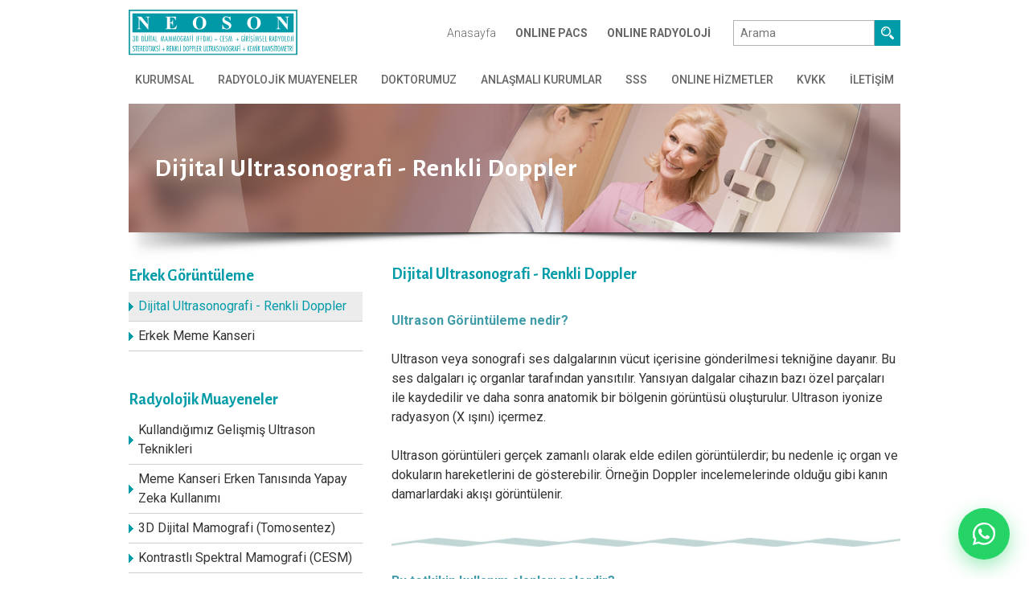

--- FILE ---
content_type: text/html; charset=UTF-8
request_url: https://neoson.com.tr/dijital-ultrasonografi-renkli-doppler-
body_size: 6935
content:
<!doctype html><html lang="tr-TR"><head><title>Digital Ultrasonografi - Renkli Doppler  </title><meta name="description" content="Digital Ultrasonografi - Renkli Doppler  "><meta name="keywords" content="dijital, ultrasonografi, -, renkli, doppler,  neoson"><meta http-equiv="content-type" content="text/html; charset=utf-8"><meta http-equiv="content-language" content="tr-TR"><meta charset="utf-8"><meta name="copyright" content="ENJEKTE"><meta name="viewport" content="width=device-width, maximum-scale=1.0, initial-scale=1.0, user-scalable=no"><link rel="shortcut icon" href="/_upload/settings/favicon.png"><meta name="robots" content="index, follow"><link rel="canonical" href="https://www.neoson.com.tr/dijital-ultrasonografi-renkli-doppler-"/><!-- JS --><script type="text/javascript" charset="utf-8">purl = '/';</script><!-- CSS --><link rel="stylesheet" type="text/css" href="/project/_resources/enjekte.min.css" /><meta name="yandex-verification" content="60484f272a2986e1" />
<meta name="msvalidate.01" content="6D1A4804919DE12D95C5A4FEA57368C0" />
<!-- Global site tag (gtag.js) - Google Analytics -->
<script async src="https://www.googletagmanager.com/gtag/js?id=UA-164952450-1"></script>
<script>
  window.dataLayer = window.dataLayer || [];
  function gtag(){dataLayer.push(arguments);}
  gtag('js', new Date());

  gtag('config', 'UA-164952450-1');
</script>
<!-- Google tag (gtag.js) -->
<script async src="https://www.googletagmanager.com/gtag/js?id=AW-17523527611">
</script>
<script>
  window.dataLayer = window.dataLayer || [];
  function gtag(){dataLayer.push(arguments);}
  gtag('js', new Date());

  gtag('config', 'AW-17523527611');
</script>
<!-- Google tag (gtag.js) event -->
<script>
  gtag('event', 'page_view', {
    // <event_parameters>
  });
</script></head><body><div class="page dijital-ultrasonografi-renkli-doppler-" id="page"><header class="main-header"><div class="e-container"><div class="logo-topmenu-search"><a class="logo" href="/"><img src="/project/_resources/images/logo.svg" alt="Logo"></a><div class="topmenu-search"><ul class="topmenu"><li><a class="" href="/">Anasayfa</a></li><li><a class="bold" href="https://pacs.neoson.com.tr">ONLINE PACS</a></li><li><a class="bold" href="https://pacs.neoson.com.tr">ONLINE RADYOLOJİ</a></li></ul><form class="search" method="get" action="/arama" autocomplete="off"><input name="searchkey" type="text" placeholder="Arama"><button type="submit"></button></form><a class="mobilemenu" href="#mobilemenu"><div><span></span><span></span><span></span></div></a></div></div><div class="mainmenu"><ul><li><a href="/neoson-goruntuleme-merkezi">KURUMSAL</a></li><li><a href="/radyolojik-muayeneler">RADYOLOJİK MUAYENELER</a></li><li><a href="/doktorumuz">DOKTORUMUZ</a></li><li><a href="/anlasmali-kurumlar">ANLAŞMALI KURUMLAR</a></li><li><a href="/sikca-sorulan-sorular">SSS</a></li><li><a href="/randevu-talep-formu">ONLINE HİZMETLER</a></li><li><a href="/kvkk">KVKK</a></li><li><a href="/iletisim">İLETİŞİM</a></li></ul></div></div></header><section class="e-section  " id="s-ortala"><div class="e-section e-container"><div class="e-sectionrow e-row"><div class="e-column ecol-lg-12 ecol-md-12 ecol-sm-12  " id="c-banner"><div class="e-columnrow e-row"><div class="e-modulecol ecol-lg-12 ecol-md-12 ecol-sm-12  " id="module-sayfabanner"><div class="elements-pagebanner">
    <figure>
        <img src="/_upload/pagebannerimages/bannerresim.jpg" alt="Dijital Ultrasonografi - Renkli Doppler ">
                                <h1 class="title">Dijital Ultrasonografi - Renkli Doppler </h1>
                        </figure>
    <div class="shadow"></div>
</div></div></div></div><div class="e-column ecol-lg-4 ecol-md-12 ecol-sm-12  " id="c-sol"><div class="e-columnrow e-row"><div class="e-modulecol ecol-lg-12 ecol-md-12 ecol-sm-12  " id="module-hizmetlermenu"><div class="services-menu">
    <div class="title"><a href="/erkek-goruntuleme">Erkek Görüntüleme</a></div>
    <a class="mobile" href="javascript:void(0)" onclick="mobileMenu();">
        <div><span></span><span></span><span></span></div>
        <p>Erkek Görüntüleme</p>
    </a>
    <ul class="mobilemenuul">
                <li class="active"><a href="/dijital-ultrasonografi-renkli-doppler-">Dijital Ultrasonografi - Renkli Doppler </a></li>
                <li><a href="/erkek-meme-kanseri">Erkek Meme Kanseri</a></li>
        
    </ul>
</div>

<div class="services-menu">
    <div class="title"><a href="/radyolojik-muayeneler">Radyolojik Muayeneler</a></div>
    <a class="mobile" href="javascript:void(0)" onclick="mobileMenu();">
        <div><span></span><span></span><span></span></div>
        <p>Radyolojik Muayeneler</p>
    </a>
    <ul class="mobilemenuul">
                <li><a href="/kullandigimiz-gelismis-ultrason-teknikleri">Kullandığımız Gelişmiş Ultrason Teknikleri</a></li>
                <li><a href="/meme-kanseri-erken-tanisinda-yapay-zeka-kullanimi">Meme Kanseri Erken Tanısında Yapay Zeka Kullanımı</a></li>
                <li><a href="/3d-dijital-mamografi-tomosentez">3D Dijital Mamografi (Tomosentez)</a></li>
                <li><a href="/kontrastli-spektral-mamografi-cesm">Kontrastlı Spektral Mamografi (CESM)</a></li>
                <li><a href="/sensory-suite">Sensory Suite</a></li>
                <li><a href="/meme-incelemeleri">Meme İncelemeleri</a></li>
                <li><a href="/tiroid-ince-igne-aspirasyon-biyopsisi">Tiroid İnce İğne Aspirasyon Biyopsisi</a></li>
                <li><a href="/ekstremite-venoz-renkli-doppler-ultrasonografisi">Ekstremite Venöz Renkli Doppler Ultrasonografisi</a></li>
                <li><a href="/girisimsel">Girişimsel</a></li>
                <li><a href="/dijital-ultrasonografi-renkli-doppler">Dijital Ultrasonografi - Renkli Doppler</a></li>
                <li><a href="/pelvik-rahim-yumurtalik-ultrasonu">Pelvik - Rahim Yumurtalık Ultrasonu</a></li>
                <li><a href="/pediatrik-incelemeler">Pediatrik İncelemeler</a></li>
                <li><a href="/obstetrik-incelemeler">Obstetrik İncelemeler</a></li>
                <li><a href="/kemik-dansitometri">Kemik Dansitometri</a></li>
                <li><a href="/erkek-goruntuleme">Erkek Görüntüleme</a></li>
        
    </ul>
</div></div></div></div><div class="e-column ecol-lg-8 ecol-md-12 ecol-sm-12  m-lg-b3 m-md-b2 m-sm-b1 " id="c-sag"><div class="e-columnrow e-row"><div class="e-modulecol ecol-lg-12 ecol-md-12 ecol-sm-12  " id="module-hizmet"><div class="services-detail">
    <h2 class="title">Dijital Ultrasonografi - Renkli Doppler </h2>
    <div class="content generaltext"><p><br /><a name="1"></a><span style="color: #409ca9;"><strong>Ultrason G&ouml;r&uuml;nt&uuml;leme nedir?</strong></span><br /><br />Ultrason veya sonografi ses dalgalarının v&uuml;cut i&ccedil;erisine g&ouml;nderilmesi tekniğine dayanır. Bu ses dalgaları i&ccedil; organlar tarafından yansıtılır. Yansıyan dalgalar cihazın bazı &ouml;zel par&ccedil;aları ile kaydedilir ve daha sonra anatomik bir b&ouml;lgenin g&ouml;r&uuml;nt&uuml;s&uuml; oluşturulur. Ultrason iyonize radyasyon (X ışını) i&ccedil;ermez.<br /><br />Ultrason g&ouml;r&uuml;nt&uuml;leri ger&ccedil;ek zamanlı olarak elde edilen g&ouml;r&uuml;nt&uuml;lerdir; bu nedenle i&ccedil; organ ve dokuların hareketlerini de g&ouml;sterebilir. &Ouml;rneğin Doppler incelemelerinde olduğu gibi kanın damarlardaki akışı g&ouml;r&uuml;nt&uuml;lenir.<br /><br /></p>
<p><img src="http://www.neoson.com.tr/images/images/cizgi.jpg" /><br /><br /><a name="2"></a><span style="color: #409ca9;"><strong>Bu tetkikin kullanım alanları nelerdir?</strong></span><br /><br /><span style="color: #409ca9;"><strong>Meme patolojilerinde&nbsp;</strong></span><br /><br />Mamografide izlenen yoğunlukların analizinde,<br /><br />memenin iyi huylu - k&ouml;t&uuml; huylu t&uuml;m&ouml;rlerinin ayırımında,<br /><br />meme kitlelerinin damarsal yapısının araştırılmasında,<br /><br />biopsi işleminde rehberlik amacı ile ultrasondan yararlanılır.<br /><br /><span style="color: #409ca9;"><strong>Tiroid bezinde</strong></span><br /><br />Tiroid nod&uuml;llerinin sayı, boyut, i&ccedil;yapısının belirlenmesinde en &ouml;nemli y&ouml;ntemdir. Bezin genel olarak b&uuml;y&uuml;mesi veya k&uuml;&ccedil;&uuml;lmesine neden olan durumları aydınlatır, bezin ve kitlelelerin kanlanması hakkında da bilgi verir.<br /><br />Paratiroid bezine ait kitlelerin g&ouml;r&uuml;nt&uuml;lemesinde de aynı derecede faydalıdır.<br /><br /><span style="color: #409ca9;"><strong>Boyun patolojilerinde</strong></span><br /><br />Boyun lenf d&uuml;ğ&uuml;mlerinin incelenmesi, t&uuml;kr&uuml;k bezi taşları ve t&uuml;m&ouml;rler ile iltihapları, boyun yumuşak dokusuna ait patolojileri tespit etmede ve biopsi işleminin uygulanmasında başvurulan ilk inceleme metodudur.<br /><br /><span style="color: #409ca9;"><strong>Batın problemlerinde&nbsp;</strong></span><br /><br /><strong>&ouml;rneğin;</strong><br /><br />Safra kesesi taşları,<br /><br />Karaciğer, b&ouml;brek, pankreas ve dalak patolojileri,<br /><br />Karın i&ccedil;i damarların genişlemesi, daralması, tıkanması,<br /><br />B&ouml;brek nakli sonrası kontrol ve takiplerde ultrason kullanılır.&nbsp;<br /><br /><span style="color: #409ca9;"><strong>Damar problemlerinde</strong></span><br /><br />Boyun, bacak ve organlara ait atar ve toplar damarlardaki değişiklikleri,<br /><br /><strong>&ouml;rneğin;</strong><br /><br />i&ccedil; kanamaya neden olabilecek damar genişlemelerini,<br /><br />beyine giden ana damarlarda inmeye yol a&ccedil;abilecek daralmaları ortaya &ccedil;ıkarır.<br /><br /><span style="color: #409ca9;"><strong>G&ouml;z hastalıkları</strong></span><br /><br />Probu g&ouml;z kapağı &uuml;zerine yerleştirerek g&ouml;z k&uuml;resinin damar yapısı, t&uuml;m&ouml;ral gelişmelerin i&ccedil; yapısı ve damarlanması, g&ouml;z i&ccedil;i dekolmanlar (yırtıklar) g&ouml;r&uuml;nt&uuml;lenir.<br /><br /><span style="color: #409ca9;"><strong>Pelvis ve alt karın b&ouml;lgesinde</strong></span><br /><br />Kadınlarda pelvik ağrı nedenlerinin belirlenmesinde, anormal kanama ve adet d&ouml;nemi sorunlarında ultrasonografi yararlı bir y&ouml;ntemdir. Ayrıca yumurtalık kistleri, rahime ait myomlar ile yumurtalık veya rahim kanserleri gibi lezyonların tanınmasında da ultrasonografi faydalıdır.&nbsp;<br /><br />Pelvik ultrason kadın ve erkeklerde idrar yolları taşı, mesane t&uuml;m&ouml;r&uuml; ve diğer idrar yolu hastalıklarının saptanmasında faydalıdır.<br /><br />Ultrasonda ger&ccedil;ek zamanlı g&ouml;r&uuml;nt&uuml;ler elde edildiğinden, iğne ile patolojik doku i&ccedil;erisinden h&uuml;cre &ouml;rneği alınması işlemi olan iğne biopsisi esnasında yol g&ouml;sterici olarak kullanılabilir. Renkli Doppler ultrasonografi ise patolojik durumlarda kanlanmadaki değişiklikleri saptar.<br />&nbsp;</p>
<p><img src="http://www.neoson.com.tr/images/images/cizgi.jpg" /><br /><br /><a id="3" name="3"></a><span style="color: #409ca9;"><strong>Tetkik i&ccedil;in nasıl hazırlanmalıyım?</strong></span><br /><br /><span style="color: #409ca9;"><strong><a id="4" name="4"></a>Ultrason cihazı neye benziyor?</strong></span><br /><br />Cihaz transducer ve monit&ouml;rden oluşur.&nbsp;<br /><br />Transducer (prob) elde tutulan, mikrofona benzeyen, k&uuml;&ccedil;&uuml;k bir alettir.&nbsp;<br /><br />Transvajinal ve transrektal ultrason, &uuml;zeri kaplanmış, kayganlaştırılmış ve vajina veya rektum i&ccedil;erisine yerleştirilmiş sihirbaz sopasına benzeyen bir alet ile yapılır.<br /><br />Ultrason g&ouml;r&uuml;nt&uuml;s&uuml; hemen monit&ouml;rde - ekran &uuml;zerinde g&ouml;r&uuml;n&uuml;r hale gelir. Radyolog inceleme boyunca bu ekrana bakar ve bazı &ouml;rnek g&ouml;r&uuml;nt&uuml;leri kaydeder.&nbsp;<br /><br /></p>
<p><img src="http://www.neoson.com.tr/images/images/cizgi.jpg" /><br /><br /><span style="color: #409ca9;"><strong><a id="5" name="5"></a>Ultrason nasıl &ccedil;alışır?</strong></span><br /><br />Ultrason g&ouml;r&uuml;nt&uuml;leme, yarasaların, gemilerin ve bazı alıcıların kullandığı sonar ile aynı temel prensiplere sahiptir. Kontroll&uuml; olarak salınan ses dalgaları objelerden seker ve yansıtılan dalgalar objenin uzaklığı, b&uuml;y&uuml;kl&uuml;ğ&uuml;, şekli ve i&ccedil;eriği (sıvı, katı veya karışık) hakkında bilgi verir.<br /><br />Ultrason transduceri hem mikrofon (kaydetmek), hem de hoparl&ouml;r (sesi iletmek) işlevi g&ouml;r&uuml;r. Transducer v&uuml;cut i&ccedil;erisine kulak ile işitilemeyen, y&uuml;ksek frekanslı ses dalgaları g&ouml;nderir. V&uuml;cuti&ccedil;i sıvı ve dokulardan yansıyan dalgaların g&uuml;c&uuml; ve karakteri transducer &uuml;zerindeki hassas mikrofon aracılığı ile kaydedilir.&nbsp;<br /><br />Doppler ultrason incelemede ses dalgasının y&ouml;n&uuml;ndeki k&uuml;&ccedil;&uuml;k değişiklikler mikrofon tarafından kaydedilir. Kaydedilen t&uuml;m bu dalgalar bilgisayar ile hemen &ouml;l&ccedil;&uuml;l&uuml;r ve ger&ccedil;ek zamanlı g&ouml;r&uuml;nt&uuml; haline d&ouml;n&uuml;şt&uuml;r&uuml;l&uuml;r. Canlı g&ouml;r&uuml;nt&uuml;ler video ya da CD&rsquo;ye kaydedilebilir. Ayrıca g&ouml;r&uuml;nt&uuml;ler ekranda dondurularak &uuml;zerinde &ouml;l&ccedil;&uuml;mler yapılabilir.<br /><br />Doppler ultrasonografi, kan h&uuml;crelerinin damar i&ccedil;erisindeki hareketlerinin saptanmasında, hareket y&ouml;n&uuml;n&uuml;n ve hızının belirlenmesinde kullanılan tanısal bir y&ouml;ntemdir. Hareketin değerlendirilmesinde, hareketli yapılardan yansıyan eko frekansındaki değişikliklerin &ouml;l&ccedil;&uuml;m&uuml; esasına dayanan Doppler şiftinden yararlanılır.&nbsp;<br />&nbsp;</p>
<p><img src="http://www.neoson.com.tr/images/images/cizgi.jpg" /><br /><br /><span style="color: #409ca9;"><strong><a id="6" name="6"></a>Ultrason nasıl uygulanır?</strong></span><br /><br />İncelenecek b&ouml;lge ultrason jeli ile kaplanır. Prob dokuya hafif bastırılarak incelemeye başlanır. Farklı planlarda g&ouml;r&uuml;nt&uuml;ler alınır. İncelenecek b&ouml;lgenin temiz, kuru ve v&uuml;cut kıllarından arındırılmış olması tavsiye edilir. Karın b&ouml;lgesindeki uzun ve g&uuml;r kıllar i&ccedil;inde hava tutarak g&ouml;r&uuml;nt&uuml; kalitesini d&uuml;ş&uuml;rebilir.&nbsp;<br /><br />Transabdominal (karın duvarından) yaklaşımda hasta uygulama masası &uuml;zerinde yatar.<br /><br />Transducerin deri ile kesintisiz temasını sağlamak i&ccedil;in cilt &uuml;zerine jel d&ouml;k&uuml;l&uuml;r. Transducer tarafından &uuml;retilen ses dalgaları hava i&ccedil;inden ge&ccedil;emez. Uygulanan jel transducer ile deri arasına hava girişini engeller. Daha sonra uygulayıcı transduceri deri &uuml;zerine hafif&ccedil;e bastırır ve &ouml;ne arkaya kaydırarak organları g&ouml;r&uuml;nt&uuml;ler. Doppler ultrasonografi de aynı transducer ile uygulanabilir.&nbsp;<br /><br />Jinekolojik incelemelerde yapılan transvajinal ultrasonda, hasta mesanesini boşalttıktan sonra transducer vajina i&ccedil;erisine yerleştirilir. Transducerin ucu, Smear testi uygulanırken kullanılan standart spekuluma g&ouml;re daha k&uuml;&ccedil;&uuml;kt&uuml;r. Transducerin &uuml;zeri kaplandıktan ve bir miktar jel d&ouml;k&uuml;ld&uuml;kten sonra vajina i&ccedil;erisine yerleştirilir.<br /><br />Uterus ve overlere ait en iyi g&ouml;r&uuml;nt&uuml;lerin elde edilebildiği farklı oryantasyonlarda imajlar kaydedilir. Transvajinal ultrason genellikle jinekolojik muayene sırasında olduğu gibi, hasta sırt &uuml;st&uuml; yatar pozisyonda iken yapılır.<br /><br />Her metodun avantajları farklıdır. Transabdominal yaklaşım karın orgamları ve pelvisin daha geniş alanda incelenebilmesini sağlar. Pelvis i&ccedil;i oluşumların birbirleri ile ilişkileri hakkında bilgi verir. Transvajinal ve transrektal incelemede olduğu gibi transducer incelenen alana daha yakın pozisyona getirildiğinde ise daha gelişmiş, ayrıntılı bir g&ouml;r&uuml;nt&uuml; elde edilir. B&ouml;ylelikle erken gebelikte embryonun kalp atışlarının saptanması, rahim yapsının değerlendirilmesi ya da bir over kistinin i&ccedil;yapısının yorumlanmasında yardımcı olur.<br /><br />Bu metodlardan biri ya da birka&ccedil;ının kombinasyonundan hangisinin sizin i&ccedil;in uygun olduğuna klinik doktorunuz ya da radyoloğunuz birlikte karar verecektir.<br />&nbsp;</p>
<p><img src="http://www.neoson.com.tr/images/images/cizgi.jpg" /><br /><br /><span style="color: #409ca9;"><strong><a id="7" name="7"></a>İnceleme sırasında neler hissedilir?</strong></span><br /><br />Ultrasonografik inceleme ağrısızdır.&nbsp;<br /><br />Transabdominal(karın yaklaşımlı), meme ve tiroid organları ultrasonunda, boyun ve periferik Doppler tetkiklerinde inceleme masasında sırt &uuml;st&uuml; yatarsınız. Radyolog cildiniz &uuml;zerine bir miktar jel d&ouml;ker ve istenilen g&ouml;r&uuml;nt&uuml;ler elde edilene kadar hafif&ccedil;e bastırarak probu hareket ettirir. Probun hafif baskısını hissedebilirsiniz.&nbsp;<br /><br />Transvajinal ultrason incelemesi genellikle manuel (elle yapılan) jinekolojik muayeneden daha rahattır.<br /><br />Prostatın transrektal incelemesi esnasında duyulan rahatsızlık, doktorunuzun yaptığı rektal muayene sırasında hissedilen ile ile benzerdir. Eğer biopsi gerekirse iğnenin girişi nedeni ile bir miktar rahatsızlık eklenir. Ancak bu, rektal duvarın prostat b&ouml;lgesindeki kesiminin g&ouml;rece duyarsız olması nedeniyle &ccedil;ok hafiftir.<br /><br />Hemen t&uuml;m bu incelemeler yaklaşık 20-30 dakika s&uuml;rer.<br />&nbsp;</p>
<p><img src="http://www.neoson.com.tr/images/images/cizgi.jpg" /><br /><br /><span style="color: #409ca9;"><strong><a id="8" name="8"></a>İnceleme sonucunu kim yorumluyor ve sonucu nasıl alıyorum?</strong></span><br /><br />Ultrason ve diğer radyolojik inceleme y&ouml;ntemleri konusunda deneyim kazanmış olan radyologlar inceleme esnasında elde ettiği g&ouml;r&uuml;nt&uuml;leri yorumlar ve imzalı raporunu hazırlar. Bazı durumlarda radyolog incelemenin sonunda ilk bulgularını sizinle paylaşabilir.&nbsp;<br /><br />Yeni teknoloji, tanısal g&ouml;r&uuml;nt&uuml; ve raporların networkler &uuml;zerinden paylaşımını, dolayısıyla radyolog ve refere eden klinisyen arasında daha hızlı haberleşmeyi m&uuml;mk&uuml;n kılar.<br />&nbsp;</p>
<p><img src="http://www.neoson.com.tr/images/images/cizgi.jpg" /><br /><br /><span style="color: #409ca9;"><strong><a id="9" name="9"></a>İncelemenin yararları ve riskleri nelerdir?</strong></span></p>
<p><span style="color: #409ca9;"><strong>Yararları</strong></span></p>
<ul>
<li>Ultrason incelemesi invaziv olmayan (&ccedil;oğu olguda iğne ve enjeksiyon gerekmez), genellikle ağrısız bir y&ouml;ntemdir.</li>
<li>Ultrason yaygındır ve kullanımı kolaydır.</li>
<li>Ultrason iyonize radyasyon i&ccedil;ermez; gebelerin ve hen&uuml;z doğmamış bebeklerin anne karnında incelenmesi i&ccedil;in tercih edilen y&ouml;ntemdir.</li>
<li>Ultrason, ger&ccedil;ek zamanlı g&ouml;r&uuml;nt&uuml;lemeyi sağladığından, iğne biopsileri gibi minimal invaziv prosed&uuml;rlerin kılavuzluğu i&ccedil;in iyi bir ara&ccedil;tır.</li>
<li>Ultrason ile v&uuml;cut organlarının, damarların ve b&uuml;y&uuml;mekte olan fetusun yapısı, hareketleri ve fonksiyonları g&ouml;r&uuml;lebilir.</li>
</ul>
<p><span style="color: #409ca9;"><strong>Riskleri</strong></span></p>
<ul>
<li>Standart tanısal ultrasonun insanlar &uuml;zerinde hen&uuml;z bilinen zararlı etkisi yoktur.<br />&nbsp;</li>
</ul>
<p><img src="http://www.neoson.com.tr/images/images/cizgi.jpg" /><br /><br /><span style="color: #409ca9;"><strong><a id="10" name="10"></a>Ultrasonografi incelemesinin limitasyonları nelerdir?</strong></span><br /><br />Ultra-ses dalgaları hava ve gaz tarafından yansıtılır. Yani barsakların, akciğerin, erişkin insan beyni ve kemiklerin incelenmesi i&ccedil;in uygun bir y&ouml;ntem değildir.&nbsp;<br /><br />Ultrason ile sadece kemiğin dış y&uuml;zey yapıları g&ouml;r&uuml;lebilir. Kemiğin ve eklemlerin i&ccedil; yapılarının değerlendirilebilmesi i&ccedil;in MR gibi diğer g&ouml;r&uuml;nt&uuml;leme y&ouml;ntemleri se&ccedil;ilmelidir.&nbsp;&nbsp;</p>
<ul>
<li>&Uuml;st Abdomen</li>
<li>Alt Abdomen</li>
<li>Jinekolojik</li>
<li>Sonohisterografi</li>
<li>Mesane + Prostat</li>
<li>Obstetrik</li>
<li>Transrektal Prostat</li>
<li>&Uuml;riner Sistem</li>
<li>Y&uuml;zeyel</li>
<li>Tiroid</li>
<li>G&ouml;z</li>
<li>Boyun</li>
<li>Omuz</li>
<li>Deri</li>
<li>Kal&ccedil;a</li>
<li>Rektal Duvar</li>
<li>Elastografi</li>
<li>3D - 4D Ultrason</li>
<li>Abdominal Aort</li>
<li>Renal Arterler</li>
<li>Portal Ven&ouml;z Sistem</li>
<li>Organ Doppler</li>
<li>Skrotal</li>
<li>Penil</li>
<li>Alt Ekstremite Arteriel</li>
<li>Alt Ekstremite Ven&ouml;z</li>
<li>&Uuml;st Ekstremite Arteriel</li>
<li>&Uuml;st Ekstremite Ven&ouml;z</li>
<li>Karotis + Vertebral Arterler</li>
</ul></div>
</div></div></div></div></div></div></section><footer><div class="e-container"><div class="footer"><ul class="menu"><li><a href="sikca-sorulan-sorular">Sıkça Sorulan Sorular</a></li><span></span><li><a href="muayene-oncesi-hazirliklar">Muayene Öncesi Hazırlıklar</a></li><span></span><li><a href="kendi-kendine-meme-muayenesi-nasil-yapilir">Meme Muayenesi Nasıl Yapılır?</a></li><span></span><li><a href="bilimsel-yayinlar">Bilimsel Yayınlar</a></li></ul><div class="title"><span></span><samp>Adresimiz</samp><span></span></div><address class="address">Hakkı Yeten Cad. Doğu İş Merkezi No: 15 Kat: 6 Daire:14 34365 Fulya – Şişli / İstanbul</address><div class="items"><div class="item"><span>Telefon:</span><a href="tel:02122963565" target="_blank"> (0212) 296 35 65 (Pbx) - (0532) 775 13 51</a></div><div class="item"><span>Fax:</span><samp>(0212) 296 35 67</samp></div><div class="item"><span>E-posta:</span><a href="mail:neosonneosoncomtr" target="_blank">neoson@neoson.com.tr</a></div></div><div class="map"><a href="https://www.google.com/maps/d/embed?mid=1VKsk0fKj75m9SeIFcrSag34GMPs&ll=41.055288900000015%2C28.998613699999964&z=17">Google haritası için tıklayınız</a></div><div class="signature-submenu"><div class="signature">Copyright © 2020 - 2026 Tüm Hakları Neoson Görüntüleme Merkezi'ne aittir.</div><ul class="submenu"><span></span><li><a href="yasal-uyari">Yasal Uyarı</a></li><span></span><li><a href="kvkk">KVKK</a></li></ul></div></div></div></footer><a class="phoneicon" href="tel:+902122963565" target="_blank" rel="noopener"><img src="/project/_resources/images/phone.svg" alt="Phone"></a><a class="pageup" href="javascript:void(0);" onclick="epagescroll('#page')"><img src="/project/_resources/images/up.svg" alt="Chat on WhatsApp"></a><a href="https://wa.me/905327751351?text=Merhaba; Bilgi almak için iletişime geçiyorum" class="whatsapp" aria-label="Chat on WhatsApp" target="_blank" rel="noopener"><img src="/project/_resources/images/whatsapp.svg" alt="Chat on WhatsApp"></a></div><nav id="mobilemenu"><ul><li><a href="/neoson-goruntuleme-merkezi">KURUMSAL</a></li><li><a href="/radyolojik-muayeneler">RADYOLOJİK MUAYENELER</a></li><li><a href="/doktorumuz">DOKTORUMUZ</a></li><li><a href="/anlasmali-kurumlar">ANLAŞMALI KURUMLAR</a></li><li><a href="/sikca-sorulan-sorular">SSS</a></li><li><a href="/randevu-talep-formu">ONLINE HİZMETLER</a></li><li><a href="/kvkk">KVKK</a></li><li><a href="/iletisim">İLETİŞİM</a></li></ul></nav><div class="egeneralpopup"><div class="popupcontent" id="egeneralpopup"></div></div><div class="egeneralmessage" id="generalmessage"><div class="generalmessage-message"></div></div><!-- JS --><script type="text/javascript" src="/project/_resources/enjekte.min.js"></script></body></html>

--- FILE ---
content_type: text/css
request_url: https://neoson.com.tr/project/_resources/enjekte.min.css
body_size: 27164
content:
@import url('https://fonts.googleapis.com/css?family=Roboto:100,300,400,500,700,900&display=swap&subset=latin-ext');@import url('https://fonts.googleapis.com/css?family=Alegreya+Sans:100,300,400,500,700,800,900&display=swap&subset=latin-ext');.mm-hidden{display:none!important}.mm-wrapper{overflow-x:hidden;position:relative}.mm-menu{box-sizing:border-box;background:inherit;display:block;padding:0;margin:0;position:absolute;left:0;right:0;top:0;bottom:0;z-index:0;-webkit-font-smoothing:antialiased;-moz-osx-font-smoothing:grayscale}.mm-menu a,.mm-menu a:active,.mm-menu a:hover,.mm-menu a:link,.mm-menu a:visited{color:inherit;text-decoration:none}.mm-panels,.mm-panels>.mm-panel{position:absolute;left:0;right:0;top:0;bottom:0;z-index:0}.mm-panel,.mm-panels{background:inherit;border-color:inherit;box-sizing:border-box;margin:0}.mm-panels{overflow:hidden}.mm-panel{-webkit-overflow-scrolling:touch;overflow:scroll;overflow-x:hidden;overflow-y:auto;padding:0 20px;-webkit-transform:translate(100%,0);-ms-transform:translate(100%,0);transform:translate(100%,0);-webkit-transform:translate3d(100%,0,0);transform:translate3d(100%,0,0);transition:-webkit-transform .4s ease;transition:transform .4s ease;transition:transform .4s ease,-webkit-transform .4s ease;-webkit-transform-origin:top left;-ms-transform-origin:top left;transform-origin:top left}.mm-panel:not(.mm-hidden){display:block}.mm-panel:after,.mm-panel:before{content:'';display:block;height:20px}.mm-panel_has-navbar{padding-top:40px}.mm-panel_opened{z-index:1;-webkit-transform:translate(0,0);-ms-transform:translate(0,0);transform:translate(0,0);-webkit-transform:translate3d(0,0,0);transform:translate3d(0,0,0)}.mm-panel_opened-parent{-webkit-transform:translate(-30%,0);-ms-transform:translate(-30%,0);transform:translate(-30%,0);-webkit-transform:translate3d(-30%,0,0);transform:translate3d(-30%,0,0)}.mm-panel_highest{z-index:2}.mm-panel_noanimation{transition:none!important}.mm-panel_noanimation.mm-panel_opened-parent{-webkit-transform:translate(0,0);-ms-transform:translate(0,0);transform:translate(0,0);-webkit-transform:translate3d(0,0,0);transform:translate3d(0,0,0)}.mm-listitem_vertical>.mm-panel{-webkit-transform:none!important;-ms-transform:none!important;transform:none!important;display:none;padding:10px 0 10px 10px}.mm-listitem_vertical>.mm-panel:after,.mm-listitem_vertical>.mm-panel:before{content:none;display:none}.mm-listitem_opened>.mm-panel{display:block}.mm-listitem_vertical>.mm-btn_next{box-sizing:border-box;height:40px;bottom:auto}.mm-listitem_vertical .mm-listitem:last-child:after{border-color:transparent}.mm-listitem_opened>.mm-btn_next:after{-webkit-transform:rotate(225deg);-ms-transform:rotate(225deg);transform:rotate(225deg);right:19px}.mm-btn{box-sizing:border-box;width:40px;height:40px;position:absolute;top:0;z-index:1}.mm-btn_fullwidth{width:100%}.mm-btn_clear:after,.mm-btn_clear:before,.mm-btn_close:after,.mm-btn_close:before{content:'';border:2px solid transparent;box-sizing:content-box;display:block;width:5px;height:5px;margin:auto;position:absolute;top:0;bottom:0;-webkit-transform:rotate(-45deg);-ms-transform:rotate(-45deg);transform:rotate(-45deg)}.mm-btn_clear:before,.mm-btn_close:before{border-right:none;border-bottom:none;right:18px}.mm-btn_clear:after,.mm-btn_close:after{border-left:none;border-top:none;right:25px}.mm-btn_next:after,.mm-btn_prev:before{content:'';border-top:2px solid transparent;border-left:2px solid transparent;box-sizing:content-box;display:block;width:8px;height:8px;margin:auto;position:absolute;top:0;bottom:0}.mm-btn_prev:before{-webkit-transform:rotate(-45deg);-ms-transform:rotate(-45deg);transform:rotate(-45deg);left:23px;right:auto}.mm-btn_next:after{-webkit-transform:rotate(135deg);-ms-transform:rotate(135deg);transform:rotate(135deg);right:23px;left:auto}.mm-navbar{border-bottom:1px solid;border-color:inherit;text-align:center;line-height:20px;display:none;height:40px;padding:0 40px;margin:0;position:absolute;top:0;left:0;right:0;opacity:1;transition:opacity .4s ease}.mm-navbar>*{box-sizing:border-box;display:block;padding:10px 0}.mm-navbar a,.mm-navbar a:hover{text-decoration:none}.mm-navbar__title{text-overflow:ellipsis;white-space:nowrap;overflow:hidden}.mm-navbar__btn:first-child{left:0}.mm-navbar__btn:last-child{text-align:right;right:0}.mm-panel_has-navbar .mm-navbar{display:block}.mm-listitem,.mm-listview{list-style:none;display:block;padding:0;margin:0}.mm-listitem,.mm-listitem .mm-btn_next,.mm-listitem .mm-btn_next:before,.mm-listitem:after,.mm-listview{border-color:inherit}.mm-listview{font:inherit;line-height:20px}.mm-panels>.mm-panel>.mm-listview{margin:20px -20px}.mm-panels>.mm-panel>.mm-listview:first-child,.mm-panels>.mm-panel>.mm-navbar+.mm-listview{margin-top:-20px}.mm-listitem{position:relative}.mm-listitem:after{content:'';border-bottom-width:1px;border-bottom-style:solid;display:block;position:absolute;left:0;right:0;bottom:0}.mm-listitem:after{left:20px}.mm-listitem a,.mm-listitem a:hover{text-decoration:none}.mm-listitem>a,.mm-listitem>span{text-overflow:ellipsis;white-space:nowrap;overflow:hidden;color:inherit;display:block;padding:10px 10px 10px 20px;margin:0}.mm-listitem .mm-btn_next{background:rgba(3,2,1,0);padding:0;position:absolute;right:0;top:0;bottom:0;z-index:2}.mm-listitem .mm-btn_next:before{content:'';border-left-width:1px;border-left-style:solid;display:block;position:absolute;top:0;bottom:0;left:0}.mm-listitem .mm-btn_next:not(.mm-btn_fullwidth){width:50px}.mm-listitem .mm-btn_next:not(.mm-btn_fullwidth)+a,.mm-listitem .mm-btn_next:not(.mm-btn_fullwidth)+span{margin-right:50px}.mm-listitem .mm-btn_fullwidth:before{border-left:none}.mm-listitem .mm-btn_fullwidth+a,.mm-listitem .mm-btn_fullwidth+span{padding-right:50px}.mm-listitem_divider{text-overflow:ellipsis;white-space:nowrap;overflow:hidden;font-size:75%;text-transform:uppercase;padding:5px 10px 5px 20px}.mm-listitem_divider:after{content:' ';display:none;position:static;display:inline-block}.mm-listitem_spacer{padding-top:40px}.mm-listitem_spacer>.mm-btn_next{top:40px}.mm-menu{background:#f3f3f3;border-color:rgba(0,0,0,.1);color:rgba(0,0,0,.75)}.mm-menu .mm-navbar a,.mm-menu .mm-navbar>*{color:rgba(0,0,0,.3)}.mm-menu .mm-btn:after,.mm-menu .mm-btn:before{border-color:rgba(0,0,0,.3)}.mm-menu .mm-listview .mm-btn_next:after{border-color:rgba(0,0,0,.3)}.mm-menu .mm-listview a:not(.mm-btn_next){-webkit-tap-highlight-color:rgba(255,255,255,.4);tap-highlight-color:rgba(255,255,255,.4)}.mm-menu .mm-listitem_selected>a:not(.mm-btn_next),.mm-menu .mm-listitem_selected>span{background:rgba(255,255,255,.4)}.mm-menu .mm-listitem_opened>.mm-btn_next,.mm-menu .mm-listitem_opened>.mm-panel{background:rgba(0,0,0,.05)}.mm-menu .mm-listitem_divider{background:rgba(0,0,0,.05)}.mm-page{box-sizing:border-box;position:relative}.mm-slideout{transition:-webkit-transform .4s ease;transition:transform .4s ease;transition:transform .4s ease,-webkit-transform .4s ease;z-index:1}.mm-wrapper_opened{overflow-x:hidden;position:relative}.mm-wrapper_background .mm-page{background:inherit}.mm-menu_offcanvas{display:none;position:fixed;right:auto;z-index:0}.mm-menu_offcanvas.mm-menu_opened{display:block}.mm-menu_offcanvas.mm-menu_opened.mm-no-csstransforms{z-index:10}.mm-menu_offcanvas{width:80%;min-width:140px;max-width:440px}.mm-wrapper_opening .mm-menu_offcanvas.mm-menu_opened~.mm-slideout{-webkit-transform:translate(80vw,0);-ms-transform:translate(80vw,0);transform:translate(80vw,0);-webkit-transform:translate3d(80vw,0,0);transform:translate3d(80vw,0,0)}@media all and (max-width:175px){.mm-wrapper_opening .mm-menu_offcanvas.mm-menu_opened~.mm-slideout{-webkit-transform:translate(140px,0);-ms-transform:translate(140px,0);transform:translate(140px,0);-webkit-transform:translate3d(140px,0,0);transform:translate3d(140px,0,0)}}@media all and (min-width:550px){.mm-wrapper_opening .mm-menu_offcanvas.mm-menu_opened~.mm-slideout{-webkit-transform:translate(440px,0);-ms-transform:translate(440px,0);transform:translate(440px,0);-webkit-transform:translate3d(440px,0,0);transform:translate3d(440px,0,0)}}.mm-page__blocker{background:rgba(3,2,1,0);display:none;width:100%;height:100%;position:fixed;top:0;left:0;z-index:2}.mm-wrapper_blocking{overflow:hidden}.mm-wrapper_blocking body{overflow:hidden}.mm-wrapper_blocking .mm-page__blocker{display:block}.mm-sronly{border:0!important;clip:rect(1px,1px,1px,1px)!important;-webkit-clip-path:inset(50%)!important;clip-path:inset(50%)!important;white-space:nowrap!important;width:1px!important;min-width:1px!important;height:1px!important;min-height:1px!important;padding:0!important;overflow:hidden!important;position:absolute!important}.mm-menu_autoheight{transition:none .4s ease;transition-property:height,-webkit-transform;transition-property:transform,height;transition-property:transform,height,-webkit-transform}.mm-menu_autoheight:not(.mm-menu_offcanvas){position:relative}.mm-menu_autoheight.mm-menu_position-bottom,.mm-menu_autoheight.mm-menu_position-top{max-height:80%}.mm-menu_autoheight-measuring .mm-panel{display:block!important}.mm-menu_autoheight-measuring .mm-listitem_vertical:not(.mm-listitem_opened) .mm-panel{display:none!important}.mm-menu_autoheight-measuring .mm-panels>.mm-panel{bottom:auto!important;height:auto!important}[class*=mm-menu_columns-]{transition-property:width}[class*=mm-menu_columns-] .mm-panels>.mm-panel{right:auto;transition-property:width,-webkit-transform;transition-property:width,transform;transition-property:width,transform,-webkit-transform}[class*=mm-menu_columns-] .mm-panels>.mm-panel_opened,[class*=mm-menu_columns-] .mm-panels>.mm-panel_opened-parent{display:block!important}[class*=mm-panel_columns-]{border-right:1px solid;border-color:inherit}.mm-menu_columns-1 .mm-panel_columns-0,.mm-menu_columns-2 .mm-panel_columns-1,.mm-menu_columns-3 .mm-panel_columns-2,.mm-menu_columns-4 .mm-panel_columns-3{border-right:none}[class*=mm-menu_columns-] .mm-panels>.mm-panel_columns-0{-webkit-transform:translate(0,0);-ms-transform:translate(0,0);transform:translate(0,0);-webkit-transform:translate3d(0,0,0);transform:translate3d(0,0,0)}.mm-menu_columns-0 .mm-panels>.mm-panel{z-index:0}.mm-menu_columns-0 .mm-panels>.mm-panel else{width:100%}.mm-menu_columns-0 .mm-panels>.mm-panel:not(.mm-panel_opened):not(.mm-panel_opened-parent){-webkit-transform:translate(100%,0);-ms-transform:translate(100%,0);transform:translate(100%,0);-webkit-transform:translate3d(100%,0,0);transform:translate3d(100%,0,0)}.mm-menu_columns-0{width:80%;min-width:140px;max-width:0}.mm-wrapper_opening .mm-menu_columns-0.mm-menu_opened~.mm-slideout{-webkit-transform:translate(80vw,0);-ms-transform:translate(80vw,0);transform:translate(80vw,0);-webkit-transform:translate3d(80vw,0,0);transform:translate3d(80vw,0,0)}@media all and (max-width:175px){.mm-wrapper_opening .mm-menu_columns-0.mm-menu_opened~.mm-slideout{-webkit-transform:translate(140px,0);-ms-transform:translate(140px,0);transform:translate(140px,0);-webkit-transform:translate3d(140px,0,0);transform:translate3d(140px,0,0)}}@media all and (min-width:0){.mm-wrapper_opening .mm-menu_columns-0.mm-menu_opened~.mm-slideout{-webkit-transform:translate(0,0);-ms-transform:translate(0,0);transform:translate(0,0);-webkit-transform:translate3d(0,0,0);transform:translate3d(0,0,0)}}.mm-wrapper_opening .mm-menu_columns-0.mm-menu_position-right.mm-menu_opened~.mm-slideout{-webkit-transform:translate(-80vw,0);-ms-transform:translate(-80vw,0);transform:translate(-80vw,0);-webkit-transform:translate3d(-80vw,0,0);transform:translate3d(-80vw,0,0)}@media all and (max-width:175px){.mm-wrapper_opening .mm-menu_columns-0.mm-menu_position-right.mm-menu_opened~.mm-slideout{-webkit-transform:translate(-140px,0);-ms-transform:translate(-140px,0);transform:translate(-140px,0);-webkit-transform:translate3d(-140px,0,0);transform:translate3d(-140px,0,0)}}@media all and (min-width:0){.mm-wrapper_opening .mm-menu_columns-0.mm-menu_position-right.mm-menu_opened~.mm-slideout{-webkit-transform:translate(0,0);-ms-transform:translate(0,0);transform:translate(0,0);-webkit-transform:translate3d(0,0,0);transform:translate3d(0,0,0)}}[class*=mm-menu_columns-] .mm-panels>.mm-panel_columns-1{-webkit-transform:translate(100%,0);-ms-transform:translate(100%,0);transform:translate(100%,0);-webkit-transform:translate3d(100%,0,0);transform:translate3d(100%,0,0)}.mm-menu_columns-1 .mm-panels>.mm-panel{z-index:1;width:100%}.mm-menu_columns-1 .mm-panels>.mm-panel else{width:100%}.mm-menu_columns-1 .mm-panels>.mm-panel:not(.mm-panel_opened):not(.mm-panel_opened-parent){-webkit-transform:translate(200%,0);-ms-transform:translate(200%,0);transform:translate(200%,0);-webkit-transform:translate3d(200%,0,0);transform:translate3d(200%,0,0)}.mm-menu_columns-1{width:80%;min-width:140px;max-width:440px}.mm-wrapper_opening .mm-menu_columns-1.mm-menu_opened~.mm-slideout{-webkit-transform:translate(80vw,0);-ms-transform:translate(80vw,0);transform:translate(80vw,0);-webkit-transform:translate3d(80vw,0,0);transform:translate3d(80vw,0,0)}@media all and (max-width:175px){.mm-wrapper_opening .mm-menu_columns-1.mm-menu_opened~.mm-slideout{-webkit-transform:translate(140px,0);-ms-transform:translate(140px,0);transform:translate(140px,0);-webkit-transform:translate3d(140px,0,0);transform:translate3d(140px,0,0)}}@media all and (min-width:550px){.mm-wrapper_opening .mm-menu_columns-1.mm-menu_opened~.mm-slideout{-webkit-transform:translate(440px,0);-ms-transform:translate(440px,0);transform:translate(440px,0);-webkit-transform:translate3d(440px,0,0);transform:translate3d(440px,0,0)}}.mm-wrapper_opening .mm-menu_columns-1.mm-menu_position-right.mm-menu_opened~.mm-slideout{-webkit-transform:translate(-80vw,0);-ms-transform:translate(-80vw,0);transform:translate(-80vw,0);-webkit-transform:translate3d(-80vw,0,0);transform:translate3d(-80vw,0,0)}@media all and (max-width:175px){.mm-wrapper_opening .mm-menu_columns-1.mm-menu_position-right.mm-menu_opened~.mm-slideout{-webkit-transform:translate(-140px,0);-ms-transform:translate(-140px,0);transform:translate(-140px,0);-webkit-transform:translate3d(-140px,0,0);transform:translate3d(-140px,0,0)}}@media all and (min-width:550px){.mm-wrapper_opening .mm-menu_columns-1.mm-menu_position-right.mm-menu_opened~.mm-slideout{-webkit-transform:translate(-440px,0);-ms-transform:translate(-440px,0);transform:translate(-440px,0);-webkit-transform:translate3d(-440px,0,0);transform:translate3d(-440px,0,0)}}[class*=mm-menu_columns-] .mm-panels>.mm-panel_columns-2{-webkit-transform:translate(200%,0);-ms-transform:translate(200%,0);transform:translate(200%,0);-webkit-transform:translate3d(200%,0,0);transform:translate3d(200%,0,0)}.mm-menu_columns-2 .mm-panels>.mm-panel{z-index:2;width:50%}.mm-menu_columns-2 .mm-panels>.mm-panel else{width:100%}.mm-menu_columns-2 .mm-panels>.mm-panel:not(.mm-panel_opened):not(.mm-panel_opened-parent){-webkit-transform:translate(300%,0);-ms-transform:translate(300%,0);transform:translate(300%,0);-webkit-transform:translate3d(300%,0,0);transform:translate3d(300%,0,0)}.mm-menu_columns-2{width:80%;min-width:140px;max-width:880px}.mm-wrapper_opening .mm-menu_columns-2.mm-menu_opened~.mm-slideout{-webkit-transform:translate(80vw,0);-ms-transform:translate(80vw,0);transform:translate(80vw,0);-webkit-transform:translate3d(80vw,0,0);transform:translate3d(80vw,0,0)}@media all and (max-width:175px){.mm-wrapper_opening .mm-menu_columns-2.mm-menu_opened~.mm-slideout{-webkit-transform:translate(140px,0);-ms-transform:translate(140px,0);transform:translate(140px,0);-webkit-transform:translate3d(140px,0,0);transform:translate3d(140px,0,0)}}@media all and (min-width:1100px){.mm-wrapper_opening .mm-menu_columns-2.mm-menu_opened~.mm-slideout{-webkit-transform:translate(880px,0);-ms-transform:translate(880px,0);transform:translate(880px,0);-webkit-transform:translate3d(880px,0,0);transform:translate3d(880px,0,0)}}.mm-wrapper_opening .mm-menu_columns-2.mm-menu_position-right.mm-menu_opened~.mm-slideout{-webkit-transform:translate(-80vw,0);-ms-transform:translate(-80vw,0);transform:translate(-80vw,0);-webkit-transform:translate3d(-80vw,0,0);transform:translate3d(-80vw,0,0)}@media all and (max-width:175px){.mm-wrapper_opening .mm-menu_columns-2.mm-menu_position-right.mm-menu_opened~.mm-slideout{-webkit-transform:translate(-140px,0);-ms-transform:translate(-140px,0);transform:translate(-140px,0);-webkit-transform:translate3d(-140px,0,0);transform:translate3d(-140px,0,0)}}@media all and (min-width:1100px){.mm-wrapper_opening .mm-menu_columns-2.mm-menu_position-right.mm-menu_opened~.mm-slideout{-webkit-transform:translate(-880px,0);-ms-transform:translate(-880px,0);transform:translate(-880px,0);-webkit-transform:translate3d(-880px,0,0);transform:translate3d(-880px,0,0)}}[class*=mm-menu_columns-] .mm-panels>.mm-panel_columns-3{-webkit-transform:translate(300%,0);-ms-transform:translate(300%,0);transform:translate(300%,0);-webkit-transform:translate3d(300%,0,0);transform:translate3d(300%,0,0)}.mm-menu_columns-3 .mm-panels>.mm-panel{z-index:3;width:33.34%}.mm-menu_columns-3 .mm-panels>.mm-panel else{width:100%}.mm-menu_columns-3 .mm-panels>.mm-panel:not(.mm-panel_opened):not(.mm-panel_opened-parent){-webkit-transform:translate(400%,0);-ms-transform:translate(400%,0);transform:translate(400%,0);-webkit-transform:translate3d(400%,0,0);transform:translate3d(400%,0,0)}.mm-menu_columns-3{width:80%;min-width:140px;max-width:1320px}.mm-wrapper_opening .mm-menu_columns-3.mm-menu_opened~.mm-slideout{-webkit-transform:translate(80vw,0);-ms-transform:translate(80vw,0);transform:translate(80vw,0);-webkit-transform:translate3d(80vw,0,0);transform:translate3d(80vw,0,0)}@media all and (max-width:175px){.mm-wrapper_opening .mm-menu_columns-3.mm-menu_opened~.mm-slideout{-webkit-transform:translate(140px,0);-ms-transform:translate(140px,0);transform:translate(140px,0);-webkit-transform:translate3d(140px,0,0);transform:translate3d(140px,0,0)}}@media all and (min-width:1650px){.mm-wrapper_opening .mm-menu_columns-3.mm-menu_opened~.mm-slideout{-webkit-transform:translate(1320px,0);-ms-transform:translate(1320px,0);transform:translate(1320px,0);-webkit-transform:translate3d(1320px,0,0);transform:translate3d(1320px,0,0)}}.mm-wrapper_opening .mm-menu_columns-3.mm-menu_position-right.mm-menu_opened~.mm-slideout{-webkit-transform:translate(-80vw,0);-ms-transform:translate(-80vw,0);transform:translate(-80vw,0);-webkit-transform:translate3d(-80vw,0,0);transform:translate3d(-80vw,0,0)}@media all and (max-width:175px){.mm-wrapper_opening .mm-menu_columns-3.mm-menu_position-right.mm-menu_opened~.mm-slideout{-webkit-transform:translate(-140px,0);-ms-transform:translate(-140px,0);transform:translate(-140px,0);-webkit-transform:translate3d(-140px,0,0);transform:translate3d(-140px,0,0)}}@media all and (min-width:1650px){.mm-wrapper_opening .mm-menu_columns-3.mm-menu_position-right.mm-menu_opened~.mm-slideout{-webkit-transform:translate(-1320px,0);-ms-transform:translate(-1320px,0);transform:translate(-1320px,0);-webkit-transform:translate3d(-1320px,0,0);transform:translate3d(-1320px,0,0)}}[class*=mm-menu_columns-] .mm-panels>.mm-panel_columns-4{-webkit-transform:translate(400%,0);-ms-transform:translate(400%,0);transform:translate(400%,0);-webkit-transform:translate3d(400%,0,0);transform:translate3d(400%,0,0)}.mm-menu_columns-4 .mm-panels>.mm-panel{z-index:4;width:25%}.mm-menu_columns-4 .mm-panels>.mm-panel else{width:100%}.mm-menu_columns-4 .mm-panels>.mm-panel:not(.mm-panel_opened):not(.mm-panel_opened-parent){-webkit-transform:translate(500%,0);-ms-transform:translate(500%,0);transform:translate(500%,0);-webkit-transform:translate3d(500%,0,0);transform:translate3d(500%,0,0)}.mm-menu_columns-4{width:80%;min-width:140px;max-width:1760px}.mm-wrapper_opening .mm-menu_columns-4.mm-menu_opened~.mm-slideout{-webkit-transform:translate(80vw,0);-ms-transform:translate(80vw,0);transform:translate(80vw,0);-webkit-transform:translate3d(80vw,0,0);transform:translate3d(80vw,0,0)}@media all and (max-width:175px){.mm-wrapper_opening .mm-menu_columns-4.mm-menu_opened~.mm-slideout{-webkit-transform:translate(140px,0);-ms-transform:translate(140px,0);transform:translate(140px,0);-webkit-transform:translate3d(140px,0,0);transform:translate3d(140px,0,0)}}@media all and (min-width:2200px){.mm-wrapper_opening .mm-menu_columns-4.mm-menu_opened~.mm-slideout{-webkit-transform:translate(1760px,0);-ms-transform:translate(1760px,0);transform:translate(1760px,0);-webkit-transform:translate3d(1760px,0,0);transform:translate3d(1760px,0,0)}}.mm-wrapper_opening .mm-menu_columns-4.mm-menu_position-right.mm-menu_opened~.mm-slideout{-webkit-transform:translate(-80vw,0);-ms-transform:translate(-80vw,0);transform:translate(-80vw,0);-webkit-transform:translate3d(-80vw,0,0);transform:translate3d(-80vw,0,0)}@media all and (max-width:175px){.mm-wrapper_opening .mm-menu_columns-4.mm-menu_position-right.mm-menu_opened~.mm-slideout{-webkit-transform:translate(-140px,0);-ms-transform:translate(-140px,0);transform:translate(-140px,0);-webkit-transform:translate3d(-140px,0,0);transform:translate3d(-140px,0,0)}}@media all and (min-width:2200px){.mm-wrapper_opening .mm-menu_columns-4.mm-menu_position-right.mm-menu_opened~.mm-slideout{-webkit-transform:translate(-1760px,0);-ms-transform:translate(-1760px,0);transform:translate(-1760px,0);-webkit-transform:translate3d(-1760px,0,0);transform:translate3d(-1760px,0,0)}}[class*=mm-menu_columns-].mm-menu_position-bottom,[class*=mm-menu_columns-].mm-menu_position-top{width:100%;max-width:100%;min-width:100%}.mm-wrapper_opening [class*=mm-menu_columns-].mm-menu_position-front{transition-property:width,min-width,max-width,-webkit-transform;transition-property:width,min-width,max-width,transform;transition-property:width,min-width,max-width,transform,-webkit-transform}.mm-counter{font-style:normal;line-height:20px;display:block;margin-top:-10px;position:absolute;right:45px;top:50%}.mm-counter+.mm-btn_next:not(.mm-btn_fullwidth){width:90px}.mm-counter+.mm-btn_next:not(.mm-btn_fullwidth)+a,.mm-counter+.mm-btn_next:not(.mm-btn_fullwidth)+span{margin-right:90px}.mm-counter+.mm-btn_fullwidth+a,.mm-counter+.mm-btn_fullwidth+span{padding-right:90px}.mm-listitem_vertical>.mm-counter{top:12px;margin-top:0}.mm-listitem_vertical.mm-listitem_spacer>.mm-counter{margin-top:40px}.mm-listitem_nosubitems>.mm-counter{display:none}.mm-counter{color:rgba(0,0,0,.3)}.mm-listitem_divider{opacity:1;transition:opacity .4s ease}.mm-menu_dividers-light .mm-listitem_divider{background:inherit;font-size:inherit;color:rgba(0,0,0,.3);padding-top:15px;padding-bottom:5px}.mm-border-none .mm-listitem_divider{border-top-width:1px;border-top-style:solid}.mm-listview_fixeddivider{background:inherit;display:none;position:absolute;top:0;left:0;right:0;z-index:10;-webkit-transform:translate(0,0);-ms-transform:translate(0,0);transform:translate(0,0);-webkit-transform:translate3d(0,0,0);transform:translate3d(0,0,0)}.mm-listview_fixeddivider:after{content:none!important;display:none!important}.mm-panel_dividers .mm-listview_fixeddivider{display:block}.mm-wrapper_opened.mm-dragging .mm-menu,.mm-wrapper_opened.mm-dragging .mm-slideout{transition-duration:0s}.mm-menu_dropdown{box-shadow:0 2px 10px rgba(0,0,0,.3);height:80%}.mm-wrapper_dropdown .mm-slideout{-webkit-transform:none!important;-ms-transform:none!important;transform:none!important;z-index:0}.mm-wrapper_dropdown .mm-page__blocker{transition-delay:0s!important;z-index:1}.mm-wrapper_dropdown .mm-menu_dropdown{z-index:2}.mm-wrapper_dropdown.mm-wrapper_opened:not(.mm-wrapper_opening) .mm-menu_dropdown{display:none}[class*=mm-menu_tip-]:before{content:'';background:inherit;box-shadow:0 2px 10px rgba(0,0,0,.3);display:block;width:15px;height:15px;position:absolute;z-index:0;-webkit-transform:rotate(45deg);-ms-transform:rotate(45deg);transform:rotate(45deg)}.mm-menu_tip-left:before{left:22px}.mm-menu_tip-right:before{right:22px}.mm-menu_tip-top:before{top:-8px}.mm-menu_tip-bottom:before{bottom:-8px}.mm-iconbar{border-color:inherit;border-style:solid;border-width:0;border-right-width:1px;text-align:center;line-height:20px;overflow:hidden;box-sizing:border-box;position:absolute;top:0;left:0;bottom:0;z-index:2}.mm-iconbar__bottom,.mm-iconbar__top{width:inherit;position:absolute;-webkit-transform:translate(0,0);-ms-transform:translate(0,0);transform:translate(0,0);-webkit-transform:translate3d(0,0,0);transform:translate3d(0,0,0)}.mm-iconbar__bottom>*,.mm-iconbar__top>*{box-sizing:border-box;display:block;padding:10px 0}.mm-iconbar__bottom a,.mm-iconbar__bottom a:hover,.mm-iconbar__top a,.mm-iconbar__top a:hover{text-decoration:none}.mm-iconbar__top{top:0}.mm-iconbar__bottom{bottom:0}.mm-menu_iconbar-40 .mm-navbars_bottom,.mm-menu_iconbar-40 .mm-navbars_top,.mm-menu_iconbar-40 .mm-panels{left:40px}.mm-menu_iconbar-40 .mm-iconbar{width:40px}.mm-menu_iconbar-60 .mm-navbars_bottom,.mm-menu_iconbar-60 .mm-navbars_top,.mm-menu_iconbar-60 .mm-panels{left:60px}.mm-menu_iconbar-60 .mm-iconbar{width:60px}.mm-menu_iconbar-80 .mm-navbars_bottom,.mm-menu_iconbar-80 .mm-navbars_top,.mm-menu_iconbar-80 .mm-panels{left:80px}.mm-menu_iconbar-80 .mm-iconbar{width:80px}.mm-iconbar,.mm-iconbar a{color:rgba(0,0,0,.3)}.mm-iconbar__tab_selected{background:rgba(255,255,255,.4)}[class*=mm-menu_iconpanel-] .mm-panels>.mm-panel{transition-property:left,-webkit-transform;transition-property:transform,left;transition-property:transform,left,-webkit-transform}[class*=mm-menu_iconpanel-] .mm-panels>.mm-panel_iconpanel-first,[class*=mm-menu_iconpanel-] .mm-panels>.mm-panel_iconpanel-first.mm-panel_opened~.mm-listview_fixeddivider{left:0}[class*=mm-menu_iconpanel-] .mm-panels>.mm-panel_opened,[class*=mm-menu_iconpanel-] .mm-panels>.mm-panel_opened-parent{display:block!important}[class*=mm-menu_iconpanel-] .mm-panels>.mm-panel_opened-parent[class*=mm-panel_iconpanel-]:not(.mm-panel_iconpanel-first):not(.mm-panel_iconpanel-0),[class*=mm-menu_iconpanel-] .mm-panels>.mm-panel_opened[class*=mm-panel_iconpanel-]:not(.mm-panel_iconpanel-first):not(.mm-panel_iconpanel-0){border-left:1px solid;border-color:inherit}[class*=mm-menu_iconpanel-] .mm-panels>.mm-panel_opened-parent{overflow-y:hidden;-webkit-transform:translate(0,0);-ms-transform:translate(0,0);transform:translate(0,0);-webkit-transform:translate3d(0,0,0);transform:translate3d(0,0,0)}[class*=mm-menu_iconpanel-].mm-menu_hidedivider .mm-panel_opened-parent .mm-listitem_divider,[class*=mm-menu_iconpanel-].mm-menu_hidenavbar .mm-panel_opened-parent .mm-navbar{opacity:0}.mm-menu_iconpanel-40 .mm-panel_iconpanel-0,.mm-menu_iconpanel-40 .mm-panel_iconpanel-0.mm-panel_opened~.mm-listview_fixeddivider{left:0}.mm-menu_iconpanel-40 .mm-panel_iconpanel-1,.mm-menu_iconpanel-40 .mm-panel_iconpanel-1.mm-panel_opened~.mm-listview_fixeddivider{left:40px}.mm-menu_iconpanel-40 .mm-panel_iconpanel-2,.mm-menu_iconpanel-40 .mm-panel_iconpanel-2.mm-panel_opened~.mm-listview_fixeddivider{left:80px}.mm-menu_iconpanel-40 .mm-panel_iconpanel-3,.mm-menu_iconpanel-40 .mm-panel_iconpanel-3.mm-panel_opened~.mm-listview_fixeddivider{left:120px}.mm-menu_iconpanel-40 .mm-panel_iconpanel-first~.mm-panel,.mm-menu_iconpanel-40 .mm-panel_iconpanel-first~.mm-panel_opened~.mm-listview_fixeddivider{left:40px}.mm-menu_iconpanel-60 .mm-panel_iconpanel-0,.mm-menu_iconpanel-60 .mm-panel_iconpanel-0.mm-panel_opened~.mm-listview_fixeddivider{left:0}.mm-menu_iconpanel-60 .mm-panel_iconpanel-1,.mm-menu_iconpanel-60 .mm-panel_iconpanel-1.mm-panel_opened~.mm-listview_fixeddivider{left:60px}.mm-menu_iconpanel-60 .mm-panel_iconpanel-2,.mm-menu_iconpanel-60 .mm-panel_iconpanel-2.mm-panel_opened~.mm-listview_fixeddivider{left:120px}.mm-menu_iconpanel-60 .mm-panel_iconpanel-3,.mm-menu_iconpanel-60 .mm-panel_iconpanel-3.mm-panel_opened~.mm-listview_fixeddivider{left:180px}.mm-menu_iconpanel-60 .mm-panel_iconpanel-first~.mm-panel,.mm-menu_iconpanel-60 .mm-panel_iconpanel-first~.mm-panel_opened~.mm-listview_fixeddivider{left:60px}.mm-menu_iconpanel-80 .mm-panel_iconpanel-0,.mm-menu_iconpanel-80 .mm-panel_iconpanel-0.mm-panel_opened~.mm-listview_fixeddivider{left:0}.mm-menu_iconpanel-80 .mm-panel_iconpanel-1,.mm-menu_iconpanel-80 .mm-panel_iconpanel-1.mm-panel_opened~.mm-listview_fixeddivider{left:80px}.mm-menu_iconpanel-80 .mm-panel_iconpanel-2,.mm-menu_iconpanel-80 .mm-panel_iconpanel-2.mm-panel_opened~.mm-listview_fixeddivider{left:160px}.mm-menu_iconpanel-80 .mm-panel_iconpanel-3,.mm-menu_iconpanel-80 .mm-panel_iconpanel-3.mm-panel_opened~.mm-listview_fixeddivider{left:240px}.mm-menu_iconpanel-80 .mm-panel_iconpanel-first~.mm-panel,.mm-menu_iconpanel-80 .mm-panel_iconpanel-first~.mm-panel_opened~.mm-listview_fixeddivider{left:80px}.mm-panel__blocker{background:inherit;opacity:0;display:block;position:absolute;top:0;right:0;left:0;z-index:3;transition:opacity .4s ease}.mm-panel_opened-parent .mm-panel__blocker{opacity:.6;bottom:-100000px}.mm-menu_keyboardfocus a:focus{outline:0}.mm-menu_keyboardfocus a:focus{background:rgba(255,255,255,.4)}.mm-navbars_bottom,.mm-navbars_top{background:inherit;border-color:inherit;border-width:0;position:absolute;left:0;right:0;z-index:1}.mm-navbars_bottom>.mm-navbar,.mm-navbars_top>.mm-navbar{border-width:0;border-color:inherit;display:-webkit-box;display:-ms-flexbox;display:flex;position:relative;-webkit-transform:translate(0,0);-ms-transform:translate(0,0);transform:translate(0,0);-webkit-transform:translate3d(0,0,0);transform:translate3d(0,0,0)}.mm-navbars_bottom>.mm-navbar:not(.mm-navbar_has-btns),.mm-navbars_top>.mm-navbar:not(.mm-navbar_has-btns){padding:0}.mm-navbars_bottom>.mm-navbar>:not(img):not(.mm-btn),.mm-navbars_top>.mm-navbar>:not(img):not(.mm-btn){-webkit-box-flex:1;-ms-flex:1;flex:1}.mm-navbars_top{border-bottom-style:solid;border-bottom-width:1px;top:0;bottom:auto}.mm-menu_navbar_top-1 .mm-panels{top:40px}.mm-menu_navbar_top-2 .mm-panels{top:80px}.mm-menu_navbar_top-3 .mm-panels{top:120px}.mm-menu_navbar_top-4 .mm-panels{top:160px}.mm-navbars_bottom{border-top-style:solid;border-top-width:1px;bottom:0;top:auto}.mm-menu_navbar_bottom-1 .mm-panels{bottom:40px}.mm-menu_navbar_bottom-2 .mm-panels{bottom:80px}.mm-menu_navbar_bottom-3 .mm-panels{bottom:120px}.mm-menu_navbar_bottom-4 .mm-panels{bottom:160px}.mm-navbar_size-2{height:80px}.mm-navbar_size-3{height:120px}.mm-navbar_size-4{height:160px}.mm-navbar__breadcrumbs{text-overflow:ellipsis;white-space:nowrap;overflow:hidden;-webkit-overflow-scrolling:touch;overflow-x:auto;text-align:left;padding:0 0 0 17px}.mm-navbar__breadcrumbs>*{display:inline-block;padding:10px 3px}.mm-navbar__breadcrumbs>a{text-decoration:underline}.mm-navbar_has-btns .mm-navbar__breadcrumbs{margin-left:-40px}.mm-navbar_has-btns .mm-btn:not(.mm-hidden)+.mm-navbar__breadcrumbs{margin-left:0;padding-left:0}.mm-navbar_tabs,.mm-navbar_tabs~.mm-navbar{background:inherit!important}.mm-navbar__tab_selected{background:inherit;border-width:1px;border-style:solid;border-color:inherit}.mm-navbar__tab_selected:first-child{border-left:none}.mm-navbar__tab_selected:last-child{border-right:none}.mm-navbars_top .mm-navbar_tabs:not(:last-child){border-bottom-width:1px;border-bottom-style:solid;border-bottom-color:inherit}.mm-navbars_top .mm-navbar__tab_selected{border-bottom:none;margin-bottom:-1px}.mm-navbars_top .mm-navbar_tabs:first-child .mm-navbar__tab_selected{border-top:none}.mm-navbars_bottom .mm-navbar_tabs:not(:first-child){border-top-width:1px;border-top-style:solid;border-top-color:inherit}.mm-navbars_bottom .mm-navbar__tab_selected{border-top:none;margin-top:-1px}.mm-navbars_bottom .mm-navbar_tabs:last-child .mm-navbar__tab_selected{border-bottom:none}.mm-navbar_tabs>:not(.mm-navbar__tab_selected),.mm-navbars_bottom.mm-navbars_has-tabs .mm-navbar_tabs~.mm-navbar,.mm-navbars_top.mm-navbars_has-tabs>.mm-navbar:not(.mm-navbar_tabs){background:rgba(255,255,255,.4)}.mm-menu_rtl{direction:rtl}.mm-menu_rtl.mm-menu_offcanvas{right:auto}.mm-menu_rtl .mm-panel:not(.mm-panel_opened){-webkit-transform:translate(-100%,0);-ms-transform:translate(-100%,0);transform:translate(-100%,0);-webkit-transform:translate3d(-100%,0,0);transform:translate3d(-100%,0,0)}.mm-menu_rtl .mm-panel.mm-panel_opened-parent{-webkit-transform:translate(30%,0);-ms-transform:translate(30%,0);transform:translate(30%,0);-webkit-transform:translate3d(30%,0,0);transform:translate3d(30%,0,0)}.mm-menu_rtl .mm-navbar .mm-btn:first-child{left:auto;right:0}.mm-menu_rtl .mm-navbar .mm-btn:last-child{right:auto;left:0}.mm-menu_rtl .mm-navbar .mm-btn_next:after{-webkit-transform:rotate(-45deg);-ms-transform:rotate(-45deg);transform:rotate(-45deg);left:23px;right:auto}.mm-menu_rtl .mm-navbar .mm-btn_prev:before{-webkit-transform:rotate(135deg);-ms-transform:rotate(135deg);transform:rotate(135deg);right:23px;left:auto}.mm-menu_rtl .mm-listitem:after{left:0;right:20px}.mm-menu_rtl .mm-listitem>a:not(.mm-btn_next),.mm-menu_rtl .mm-listitem>span:not(.mm-btn_next){padding-left:10px;padding-right:20px!important;margin-right:0!important}.mm-menu_rtl .mm-listitem .mm-btn_next{right:auto;left:0}.mm-menu_rtl .mm-listitem .mm-btn_next:before{left:auto;right:0}.mm-menu_rtl .mm-listitem .mm-btn_next:after{-webkit-transform:rotate(-45deg);-ms-transform:rotate(-45deg);transform:rotate(-45deg);left:23px;right:auto}.mm-menu_rtl .mm-listitem .mm-btn_next+a,.mm-menu_rtl .mm-listitem .mm-btn_next+span{margin-left:50px}.mm-menu_rtl .mm-listitem .mm-btn_fullwidth+a,.mm-menu_rtl .mm-listitem .mm-btn_fullwidth+span{padding-left:50px}.mm-menu_rtl .mm-counter{left:45px;right:auto}.mm-menu_rtl .mm-counter+.mm-btn_next+a,.mm-menu_rtl .mm-counter+.mm-btn_next+span{margin-left:90px}.mm-menu_rtl .mm-listview .mm-counter+.mm-btn_fullwidth+a,.mm-menu_rtl .mm-listview .mm-counter+.mm-btn_fullwidth+span{padding-left:90px}.mm-menu_rtl[class*=mm-menu_iconpanel-] .mm-panels>.mm-panel{transition-property:right,-webkit-transform;transition-property:transform,right;transition-property:transform,right,-webkit-transform}.mm-menu_rtl[class*=mm-menu_iconpanel-] .mm-panels>.mm-panel_iconpanel-first,.mm-menu_rtl[class*=mm-menu_iconpanel-] .mm-panels>.mm-panel_iconpanel-first.mm-panel_opened~.mm-listview_fixeddivider{left:0;right:0}.mm-menu_rtl[class*=mm-menu_iconpanel-] .mm-panels>.mm-panel_opened,.mm-menu_rtl[class*=mm-menu_iconpanel-] .mm-panels>.mm-panel_opened-parent{border-left:none;border-right:1px solid;border-color:inherit}.mm-menu_rtl [class*=mm-panel_iconpanel-],.mm-menu_rtl [class*=mm-panel_iconpanel-]~.mm-listview_fixeddivider{left:0}.mm-menu_rtl [class*=mm-panel_iconpanel-].mm-panel_opened-parent{-webkit-transform:translate(0,0);-ms-transform:translate(0,0);transform:translate(0,0);-webkit-transform:translate3d(0,0,0);transform:translate3d(0,0,0)}.mm-menu_rtl .mm-menu_iconpanel-40 .mm-panel_iconpanel-0,.mm-menu_rtl .mm-menu_iconpanel-40 .mm-panel_iconpanel-0.mm-panel_opened~.mm-listview_fixeddivider{right:0}.mm-menu_rtl .mm-menu_iconpanel-40 .mm-panel_iconpanel-1,.mm-menu_rtl .mm-menu_iconpanel-40 .mm-panel_iconpanel-1.mm-panel_opened~.mm-listview_fixeddivider{right:40px}.mm-menu_rtl .mm-menu_iconpanel-40 .mm-panel_iconpanel-2,.mm-menu_rtl .mm-menu_iconpanel-40 .mm-panel_iconpanel-2.mm-panel_opened~.mm-listview_fixeddivider{right:80px}.mm-menu_rtl .mm-menu_iconpanel-40 .mm-panel_iconpanel-3,.mm-menu_rtl .mm-menu_iconpanel-40 .mm-panel_iconpanel-3.mm-panel_opened~.mm-listview_fixeddivider{right:120px}.mm-menu_rtl .mm-menu_iconpanel-40 .mm-panel_iconpanel-first~.mm-panel,.mm-menu_rtl .mm-menu_iconpanel-40 .mm-panel_iconpanel-first~.mm-panel_opened~.mm-listview_fixeddivider{right:40px}.mm-menu_rtl .mm-menu_iconpanel-60 .mm-panel_iconpanel-0,.mm-menu_rtl .mm-menu_iconpanel-60 .mm-panel_iconpanel-0.mm-panel_opened~.mm-listview_fixeddivider{right:0}.mm-menu_rtl .mm-menu_iconpanel-60 .mm-panel_iconpanel-1,.mm-menu_rtl .mm-menu_iconpanel-60 .mm-panel_iconpanel-1.mm-panel_opened~.mm-listview_fixeddivider{right:60px}.mm-menu_rtl .mm-menu_iconpanel-60 .mm-panel_iconpanel-2,.mm-menu_rtl .mm-menu_iconpanel-60 .mm-panel_iconpanel-2.mm-panel_opened~.mm-listview_fixeddivider{right:120px}.mm-menu_rtl .mm-menu_iconpanel-60 .mm-panel_iconpanel-3,.mm-menu_rtl .mm-menu_iconpanel-60 .mm-panel_iconpanel-3.mm-panel_opened~.mm-listview_fixeddivider{right:180px}.mm-menu_rtl .mm-menu_iconpanel-60 .mm-panel_iconpanel-first~.mm-panel,.mm-menu_rtl .mm-menu_iconpanel-60 .mm-panel_iconpanel-first~.mm-panel_opened~.mm-listview_fixeddivider{right:60px}.mm-menu_rtl .mm-menu_iconpanel-80 .mm-panel_iconpanel-0,.mm-menu_rtl .mm-menu_iconpanel-80 .mm-panel_iconpanel-0.mm-panel_opened~.mm-listview_fixeddivider{right:0}.mm-menu_rtl .mm-menu_iconpanel-80 .mm-panel_iconpanel-1,.mm-menu_rtl .mm-menu_iconpanel-80 .mm-panel_iconpanel-1.mm-panel_opened~.mm-listview_fixeddivider{right:80px}.mm-menu_rtl .mm-menu_iconpanel-80 .mm-panel_iconpanel-2,.mm-menu_rtl .mm-menu_iconpanel-80 .mm-panel_iconpanel-2.mm-panel_opened~.mm-listview_fixeddivider{right:160px}.mm-menu_rtl .mm-menu_iconpanel-80 .mm-panel_iconpanel-3,.mm-menu_rtl .mm-menu_iconpanel-80 .mm-panel_iconpanel-3.mm-panel_opened~.mm-listview_fixeddivider{right:240px}.mm-menu_rtl .mm-menu_iconpanel-80 .mm-panel_iconpanel-first~.mm-panel,.mm-menu_rtl .mm-menu_iconpanel-80 .mm-panel_iconpanel-first~.mm-panel_opened~.mm-listview_fixeddivider{right:80px}.mm-menu_rtl html[class*=mm-sidebar_expanded-]:not(.mm-sidebar_closed) .mm-menu_rtl~.mm-slideout{-webkit-transform:translate(0,0)!important;-ms-transform:translate(0,0)!important;transform:translate(0,0)!important;right:0}.mm-menu_rtl label.mm-check,.mm-menu_rtl label.mm-toggle{left:20px;right:auto!important}.mm-menu_rtl label.mm-toggle+a,.mm-menu_rtl label.mm-toggle+span{padding-left:80px}.mm-menu_rtl label.mm-check+a,.mm-menu_rtl label.mm-check+span{padding-left:60px}.mm-menu_rtl .mm-btn_next+label.mm-check,.mm-menu_rtl .mm-btn_next+label.mm-toggle{left:60px}.mm-menu_rtl .mm-btn_next+label.mm-check+a,.mm-menu_rtl .mm-btn_next+label.mm-check+span,.mm-menu_rtl .mm-btn_next+label.mm-toggle+a,.mm-menu_rtl .mm-btn_next+label.mm-toggle+span{margin-left:50px}.mm-menu_rtl .mm-btn_next+label.mm-toggle+a,.mm-menu_rtl .mm-btn_next+label.mm-toggle+span{padding-left:70px}.mm-menu_rtl .mm-btn_next+label.mm-check+a,.mm-menu_rtl .mm-btn_next+label.mm-check+span{padding-left:50px}.mm-menu_rtl .mm-counter+.mm-btn_next+label.mm-check,.mm-menu_rtl .mm-counter+.mm-btn_next+label.mm-toggle{left:100px}.mm-menu_rtl .mm-counter+.mm-btn_next+label.mm-check+a,.mm-menu_rtl .mm-counter+.mm-btn_next+label.mm-check+span,.mm-menu_rtl .mm-counter+.mm-btn_next+label.mm-toggle+a,.mm-menu_rtl .mm-counter+.mm-btn_next+label.mm-toggle+span{margin-left:90px}.mm-searchfield{height:40px;padding:0;display:-webkit-box;display:-ms-flexbox;display:flex}.mm-searchfield input{border:none!important;outline:0!important;box-shadow:none!important;border-radius:4px;font:inherit;font-size:inherit;line-height:26px;display:block;box-sizing:border-box;width:100%;max-width:100%;height:26px;min-height:26px;max-height:26px;margin:0;padding:0 10px}.mm-searchfield input::-ms-clear{display:none}.mm-searchfield__input{padding:7px 10px 0 10px;position:relative}.mm-panel__noresultsmsg{text-align:center;font-size:150%;padding:40px 0}.mm-searchfield__btn{right:0;top:0}.mm-searchfield__input{-webkit-box-flex:1;-ms-flex:1;flex:1;box-sizing:border-box;width:100%;max-width:100%}.mm-searchfield__cancel{text-decoration:none;line-height:40px;display:block;padding-right:10px;margin-right:-100px;transition:margin .4s ease}.mm-searchfield__cancel-active{margin-right:0}.mm-panel>.mm-searchfield{width:100%;position:absolute;top:0;left:0}.mm-panel_has-searchfield{padding-top:40px}.mm-panel_has-navbar.mm-panel_has-searchfield{padding-top:80px}.mm-panel_has-navbar.mm-panel_has-searchfield>.mm-searchfield{top:40px}.mm-listitem_nosubitems>.mm-btn_next{display:none}.mm-listitem_nosubitems>.mm-btn_next+a,.mm-listitem_nosubitems>.mm-btn_next+span{padding-right:10px}.mm-searchfield input{background:rgba(0,0,0,.05);color:rgba(0,0,0,.75)}.mm-panel__noresultsmsg{color:rgba(0,0,0,.3)}.mm-sectionindexer{background:inherit;text-align:center;font-size:12px;box-sizing:border-box;width:20px;position:absolute;top:0;bottom:0;right:-20px;z-index:15;transition:right .4s ease;-webkit-transform:translate(0,0);-ms-transform:translate(0,0);transform:translate(0,0);-webkit-transform:translate3d(0,0,0);transform:translate3d(0,0,0);display:-webkit-box;display:-ms-flexbox;display:flex;-webkit-box-orient:vertical;-webkit-box-direction:normal;-ms-flex-direction:column;flex-direction:column;-webkit-box-pack:space-evenly;-ms-flex-pack:space-evenly;justify-content:space-evenly}.mm-sectionindexer a{line-height:1;text-decoration:none;display:block}.mm-sectionindexer~.mm-panels{transition:right .4s ease}.mm-menu_has-sectionindexer .mm-sectionindexer{right:0}.mm-menu_has-sectionindexer .mm-panels{right:20px}.mm-menu_navbar_top-1 .mm-sectionindexer{top:42px}.mm-menu_navbar_top-2 .mm-sectionindexer{top:82px}.mm-menu_navbar_top-3 .mm-sectionindexer{top:122px}.mm-menu_navbar_top-4 .mm-sectionindexer{top:162px}.mm-menu_navbar_bottom-1 .mm-sectionindexer{bottom:42px}.mm-menu_navbar_bottom-2 .mm-sectionindexer{bottom:82px}.mm-menu_navbar_bottom-3 .mm-sectionindexer{bottom:122px}.mm-menu_navbar_bottom-4 .mm-sectionindexer{bottom:162px}.mm-sectionindexer a{color:rgba(0,0,0,.3)}.mm-menu_selected-hover .mm-listitem>a.mm-btn_fullwidth+a,.mm-menu_selected-hover .mm-listitem>a.mm-btn_fullwidth+span,.mm-menu_selected-hover .mm-listitem>a:not(.mm-btn_fullwidth),.mm-menu_selected-parent .mm-listitem>a.mm-btn_fullwidth+a,.mm-menu_selected-parent .mm-listitem>a.mm-btn_fullwidth+span,.mm-menu_selected-parent .mm-listitem>a:not(.mm-btn_fullwidth){transition:background .4s ease}.mm-menu_selected-hover .mm-listview:hover>.mm-listitem_selected>a,.mm-menu_selected-hover .mm-listview:hover>.mm-listitem_selected>span{background:0 0}.mm-menu_selected-hover .mm-listitem>a.mm-btn_fullwidth:hover+span,.mm-menu_selected-hover .mm-listitem>a:not(.mm-btn_fullwidth):hover{background:rgba(255,255,255,.4)}.mm-menu_selected-parent .mm-panel_opened-parent .mm-listitem:not(.mm-listitem_selected-parent)>a,.mm-menu_selected-parent .mm-panel_opened-parent .mm-listitem:not(.mm-listitem_selected-parent)>span{background:0 0}.mm-menu_selected-parent .mm-listitem_selected-parent>a.mm-btn_fullwidth+span,.mm-menu_selected-parent .mm-listitem_selected-parent>a.mm-btn_next:not(.mm-btn_fullwidth){background:rgba(255,255,255,.4)}[class*=mm-wrapper_sidebar-collapsed-] body,[class*=mm-wrapper_sidebar-expanded-] body{position:relative}[class*=mm-wrapper_sidebar-collapsed-] .mm-slideout,[class*=mm-wrapper_sidebar-expanded-] .mm-slideout{transition-property:width,-webkit-transform;transition-property:width,transform;transition-property:width,transform,-webkit-transform}[class*=mm-wrapper_sidebar-collapsed-] .mm-page,[class*=mm-wrapper_sidebar-expanded-] .mm-page{background:inherit;box-sizing:border-box;min-height:100vh}[class*=mm-wrapper_sidebar-collapsed-] .mm-menu_sidebar-collapsed,[class*=mm-wrapper_sidebar-expanded-] .mm-menu_sidebar-expanded{display:block!important;top:0!important;right:auto!important;bottom:0!important;left:0!important}[class*=mm-wrapper_sidebar-collapsed-]:not(.mm-wrapper_opening) .mm-menu_hidedivider .mm-listitem_divider,[class*=mm-wrapper_sidebar-collapsed-]:not(.mm-wrapper_opening) .mm-menu_hidenavbar .mm-navbar{opacity:0}.mm-wrapper_sidebar-collapsed-40 .mm-slideout,[class*=mm-wrapper_sidebar-expanded-].mm-menu_sidebar-closed.mm-menu_sidebar-collapsed-40 .mm-slideout{width:calc(100% - 40px);-webkit-transform:translate(40px,0);-ms-transform:translate(40px,0);transform:translate(40px,0);-webkit-transform:translate3d(40px,0,0);transform:translate3d(40px,0,0)}.mm-wrapper_sidebar-collapsed-60 .mm-slideout,[class*=mm-wrapper_sidebar-expanded-].mm-menu_sidebar-closed.mm-menu_sidebar-collapsed-60 .mm-slideout{width:calc(100% - 60px);-webkit-transform:translate(60px,0);-ms-transform:translate(60px,0);transform:translate(60px,0);-webkit-transform:translate3d(60px,0,0);transform:translate3d(60px,0,0)}.mm-wrapper_sidebar-collapsed-80 .mm-slideout,[class*=mm-wrapper_sidebar-expanded-].mm-menu_sidebar-closed.mm-menu_sidebar-collapsed-80 .mm-slideout{width:calc(100% - 80px);-webkit-transform:translate(80px,0);-ms-transform:translate(80px,0);transform:translate(80px,0);-webkit-transform:translate3d(80px,0,0);transform:translate3d(80px,0,0)}[class*=mm-wrapper_sidebar-expanded-] .mm-menu_sidebar-expanded{border-right-width:1px;border-right-style:solid;min-width:0!important;max-width:100000px!important}[class*=mm-wrapper_sidebar-expanded-] .mm-menu_sidebar-expanded.mm-menu_pageshadow:after{content:none;display:none}[class*=mm-wrapper_sidebar-expanded-].mm-wrapper_blocking,[class*=mm-wrapper_sidebar-expanded-].mm-wrapper_blocking body{overflow:visible}[class*=mm-wrapper_sidebar-expanded-] .mm-page__blocker{display:none!important}.mm-wrapper_sidebar-expanded-25:not(.mm-wrapper_sidebar-closed) .mm-slideout{width:75%;-webkit-transform:translate(33.33333%,0)!important;-ms-transform:translate(33.33333%,0)!important;transform:translate(33.33333%,0)!important;-webkit-transform:translate3d(33.33333%,0,0)!important;transform:translate3d(33.33333%,0,0)!important}.mm-wrapper_sidebar-expanded-25 .mm-menu_sidebar-expanded{width:25%!important}.mm-wrapper_sidebar-expanded-30:not(.mm-wrapper_sidebar-closed) .mm-slideout{width:70%;-webkit-transform:translate(42.85714%,0)!important;-ms-transform:translate(42.85714%,0)!important;transform:translate(42.85714%,0)!important;-webkit-transform:translate3d(42.85714%,0,0)!important;transform:translate3d(42.85714%,0,0)!important}.mm-wrapper_sidebar-expanded-30 .mm-menu_sidebar-expanded{width:30%!important}.mm-wrapper_sidebar-expanded-35:not(.mm-wrapper_sidebar-closed) .mm-slideout{width:65%;-webkit-transform:translate(53.84615%,0)!important;-ms-transform:translate(53.84615%,0)!important;transform:translate(53.84615%,0)!important;-webkit-transform:translate3d(53.84615%,0,0)!important;transform:translate3d(53.84615%,0,0)!important}.mm-wrapper_sidebar-expanded-35 .mm-menu_sidebar-expanded{width:35%!important}.mm-menu__blocker{background:rgba(3,2,1,0);display:block;position:absolute;top:0;right:0;bottom:0;left:0;z-index:3}.mm-menu_opened .mm-menu__blocker{display:none}input.mm-check,input.mm-toggle{position:absolute;left:-10000px}label.mm-check,label.mm-toggle{margin:0;position:absolute;top:50%;z-index:2}label.mm-check:before,label.mm-toggle:before{content:'';display:block}label.mm-toggle{border-radius:30px;width:50px;height:30px;margin-top:-15px}label.mm-toggle:before{border-radius:30px;width:28px;height:28px;margin:1px}input.mm-toggle:checked~label.mm-toggle:before{float:right}label.mm-check{width:30px;height:30px;margin-top:-15px}label.mm-check:before{border-left:3px solid;border-bottom:3px solid;width:40%;height:20%;margin:25% 0 0 20%;opacity:.1;-webkit-transform:rotate(-45deg);-ms-transform:rotate(-45deg);transform:rotate(-45deg)}input.mm-check:checked~label.mm-check:before{opacity:1}.mm-listitem_vertical label.mm-toggle{top:5px;bottom:auto;margin-top:0}.mm-listitem_vertical label.mm-check{top:5px;bottom:auto;margin-top:0}label.mm-toggle{right:20px}label.mm-toggle+a,label.mm-toggle+span{padding-right:80px}label.mm-check{right:20px}label.mm-check+a,label.mm-check+span{padding-right:60px}.mm-btn_next+label.mm-check,.mm-btn_next+label.mm-toggle{right:60px}.mm-btn_next+label.mm-check+a,.mm-btn_next+label.mm-check+span,.mm-btn_next+label.mm-toggle+a,.mm-btn_next+label.mm-toggle+span{margin-right:50px}.mm-btn_next+label.mm-toggle+a,.mm-btn_next+label.mm-toggle+span{padding-right:70px}.mm-btn_next+label.mm-check+a,.mm-btn_next+label.mm-check+span{padding-right:50px}.mm-counter+.mm-btn_next+label.mm-check,.mm-counter+.mm-btn_next+label.mm-toggle{right:100px}.mm-counter+.mm-btn_next+label.mm-check+a,.mm-counter+.mm-btn_next+label.mm-check+span,.mm-counter+.mm-btn_next+label.mm-toggle+a,.mm-counter+.mm-btn_next+label.mm-toggle+span{margin-right:90px}label.mm-toggle{background:rgba(0,0,0,.1)}label.mm-toggle:before{background:#f3f3f3}input.mm-toggle:checked~label.mm-toggle{background:#4bd963}label.mm-check:before{border-color:rgba(0,0,0,.75)}.mm-menu_border-none .mm-listitem:after,.mm-panel_border-none .mm-listitem:after{content:none}.mm-menu_border-full .mm-listitem:after,.mm-panel_border-full .mm-listitem:after{left:0!important}.mm-menu_border-offset .mm-listitem:after,.mm-panel_border-offset .mm-listitem:after{right:20px}.mm-menu_fx-menu-zoom{transition:-webkit-transform .4s ease;transition:transform .4s ease;transition:transform .4s ease,-webkit-transform .4s ease}.mm-wrapper_opened .mm-menu_fx-menu-zoom{-webkit-transform:scale(.7,.7) translate3d(-30%,0,0);transform:scale(.7,.7) translate3d(-30%,0,0);-webkit-transform-origin:left center;-ms-transform-origin:left center;transform-origin:left center}.mm-wrapper_opening .mm-menu_fx-menu-zoom{-webkit-transform:scale(1,1) translate3d(0,0,0);transform:scale(1,1) translate3d(0,0,0)}.mm-wrapper_opened .mm-menu_fx-menu-zoom.mm-menu_position-right{-webkit-transform:scale(.7,.7) translate3d(30%,0,0);transform:scale(.7,.7) translate3d(30%,0,0);-webkit-transform-origin:right center;-ms-transform-origin:right center;transform-origin:right center}.mm-wrapper_opening .mm-menu_fx-menu-zoom.mm-menu_position-right{-webkit-transform:scale(1,1) translate3d(0,0,0);transform:scale(1,1) translate3d(0,0,0)}.mm-menu_fx-menu-slide{transition:-webkit-transform .4s ease;transition:transform .4s ease;transition:transform .4s ease,-webkit-transform .4s ease}.mm-wrapper_opened .mm-menu_fx-menu-slide{-webkit-transform:translate(-30%,0);-ms-transform:translate(-30%,0);transform:translate(-30%,0);-webkit-transform:translate3d(-30%,0,0);transform:translate3d(-30%,0,0)}.mm-wrapper_opening .mm-menu_fx-menu-slide{-webkit-transform:translate(0,0);-ms-transform:translate(0,0);transform:translate(0,0);-webkit-transform:translate3d(0,0,0);transform:translate3d(0,0,0)}.mm-wrapper_opened .mm-menu_fx-menu-slide.mm-menu_position-right{-webkit-transform:translate(30%,0);-ms-transform:translate(30%,0);transform:translate(30%,0);-webkit-transform:translate3d(30%,0,0);transform:translate3d(30%,0,0)}.mm-wrapper_opening .mm-menu_fx-menu-slide.mm-menu_position-right{-webkit-transform:translate(0,0);-ms-transform:translate(0,0);transform:translate(0,0);-webkit-transform:translate3d(0,0,0);transform:translate3d(0,0,0)}.mm-menu_fx-menu-fade{opacity:0;transition:opacity .4s ease}.mm-wrapper_opening .mm-menu_fx-menu-fade{opacity:1}.mm-menu_fx-panels-none .mm-panel,.mm-panel_fx-none{transition-property:none}.mm-menu_fx-panels-none .mm-panel.mm-panel_opened-parent,.mm-panel_fx-none.mm-panel_opened-parent{-webkit-transform:translate(0,0);-ms-transform:translate(0,0);transform:translate(0,0);-webkit-transform:translate3d(0,0,0);transform:translate3d(0,0,0)}.mm-menu_fx-panels-zoom .mm-panel,.mm-panel_fx-zoom{-webkit-transform-origin:left center;-ms-transform-origin:left center;transform-origin:left center;-webkit-transform:scale(1.5,1.5) translate3d(100%,0,0);transform:scale(1.5,1.5) translate3d(100%,0,0)}.mm-menu_fx-panels-zoom .mm-panel.mm-panel_opened,.mm-panel_fx-zoom.mm-panel_opened{-webkit-transform:scale(1,1) translate3d(0,0,0);transform:scale(1,1) translate3d(0,0,0)}.mm-menu_fx-panels-zoom .mm-panel.mm-panel_opened-parent,.mm-panel_fx-zoom.mm-panel_opened-parent{-webkit-transform:scale(.7,.7) translate3d(-30%,0,0);transform:scale(.7,.7) translate3d(-30%,0,0)}.mm-menu_fx-panels-slide-0 .mm-panel_opened-parent,.mm-panel_fx-slide-0.mm-panel_opened-parent{-webkit-transform:translate(0,0);-ms-transform:translate(0,0);transform:translate(0,0);-webkit-transform:translate3d(0,0,0);transform:translate3d(0,0,0)}.mm-menu_fx-panels-slide-100 .mm-panel_opened-parent,.mm-panel_fx-slide-100.mm-panel_opened-parent{-webkit-transform:translate(-100%,0);-ms-transform:translate(-100%,0);transform:translate(-100%,0);-webkit-transform:translate3d(-100%,0,0);transform:translate3d(-100%,0,0)}.mm-menu_fx-panels-slide-up .mm-panel,.mm-panel_fx-slide-up{-webkit-transform:translate(0,100%);-ms-transform:translate(0,100%);transform:translate(0,100%);-webkit-transform:translate3d(0,100%,0);transform:translate3d(0,100%,0)}.mm-menu_fx-panels-slide-up .mm-panel_opened,.mm-menu_fx-panels-slide-up .mm-panel_opened-parent,.mm-panel_fx-slide-up.mm-panel_opened{-webkit-transform:translate(0,0);-ms-transform:translate(0,0);transform:translate(0,0);-webkit-transform:translate3d(0,0,0);transform:translate3d(0,0,0)}.mm-menu_fx-panels-slide-right .mm-panel,.mm-panel_fx-slide-right{-webkit-transform:translate(-100%,0);-ms-transform:translate(-100%,0);transform:translate(-100%,0);-webkit-transform:translate3d(-100%,0,0);transform:translate3d(-100%,0,0)}.mm-menu_fx-panels-slide-right .mm-panel_opened,.mm-menu_fx-panels-slide-right .mm-panel_opened-parent,.mm-panel_fx-slide-right.mm-panel_opened{-webkit-transform:translate(0,0);-ms-transform:translate(0,0);transform:translate(0,0);-webkit-transform:translate3d(0,0,0);transform:translate3d(0,0,0)}[class*=mm-menu_fx-listitems-] .mm-listitem{transition:none .4s ease}[class*=mm-menu_fx-listitems-] .mm-listitem:nth-child(1){transition-delay:50ms}[class*=mm-menu_fx-listitems-] .mm-listitem:nth-child(2){transition-delay:.1s}[class*=mm-menu_fx-listitems-] .mm-listitem:nth-child(3){transition-delay:150ms}[class*=mm-menu_fx-listitems-] .mm-listitem:nth-child(4){transition-delay:.2s}[class*=mm-menu_fx-listitems-] .mm-listitem:nth-child(5){transition-delay:250ms}[class*=mm-menu_fx-listitems-] .mm-listitem:nth-child(6){transition-delay:.3s}[class*=mm-menu_fx-listitems-] .mm-listitem:nth-child(7){transition-delay:350ms}[class*=mm-menu_fx-listitems-] .mm-listitem:nth-child(8){transition-delay:.4s}[class*=mm-menu_fx-listitems-] .mm-listitem:nth-child(9){transition-delay:450ms}[class*=mm-menu_fx-listitems-] .mm-listitem:nth-child(10){transition-delay:.5s}[class*=mm-menu_fx-listitems-] .mm-listitem:nth-child(11){transition-delay:550ms}[class*=mm-menu_fx-listitems-] .mm-listitem:nth-child(12){transition-delay:.6s}[class*=mm-menu_fx-listitems-] .mm-listitem:nth-child(13){transition-delay:650ms}[class*=mm-menu_fx-listitems-] .mm-listitem:nth-child(14){transition-delay:.7s}[class*=mm-menu_fx-listitems-] .mm-listitem:nth-child(15){transition-delay:750ms}.mm-menu_fx-listitems-slide .mm-listitem{transition-property:opacity,-webkit-transform;transition-property:transform,opacity;transition-property:transform,opacity,-webkit-transform;-webkit-transform:translate(50%,0);-ms-transform:translate(50%,0);transform:translate(50%,0);-webkit-transform:translate3d(50%,0,0);transform:translate3d(50%,0,0);opacity:0}.mm-wrapper_opening .mm-menu_fx-listitems-slide .mm-panel_opened .mm-listitem{-webkit-transform:translate(0,0);-ms-transform:translate(0,0);transform:translate(0,0);-webkit-transform:translate3d(0,0,0);transform:translate3d(0,0,0);opacity:1}.mm-menu_fx-listitems-fade .mm-listitem{transition-property:opacity;opacity:0}.mm-wrapper_opening .mm-menu_fx-listitems-fade .mm-panel_opened .mm-listitem{opacity:1}.mm-menu_fx-listitems-drop .mm-listitem{transition-property:opacity,top;opacity:0;top:-25%}.mm-wrapper_opening .mm-menu_fx-listitems-drop .mm-panel_opened .mm-listitem{opacity:1;top:0}.mm-menu_fullscreen{width:100%;min-width:140px;max-width:10000px}.mm-wrapper_opening .mm-menu_fullscreen.mm-menu_opened~.mm-slideout{-webkit-transform:translate(100vw,0);-ms-transform:translate(100vw,0);transform:translate(100vw,0);-webkit-transform:translate3d(100vw,0,0);transform:translate3d(100vw,0,0)}@media all and (max-width:140px){.mm-wrapper_opening .mm-menu_fullscreen.mm-menu_opened~.mm-slideout{-webkit-transform:translate(140px,0);-ms-transform:translate(140px,0);transform:translate(140px,0);-webkit-transform:translate3d(140px,0,0);transform:translate3d(140px,0,0)}}@media all and (min-width:10000px){.mm-wrapper_opening .mm-menu_fullscreen.mm-menu_opened~.mm-slideout{-webkit-transform:translate(10000px,0);-ms-transform:translate(10000px,0);transform:translate(10000px,0);-webkit-transform:translate3d(10000px,0,0);transform:translate3d(10000px,0,0)}}.mm-wrapper_opening .mm-menu_fullscreen.mm-menu_position-right.mm-menu_opened~.mm-slideout{-webkit-transform:translate(-100vw,0);-ms-transform:translate(-100vw,0);transform:translate(-100vw,0);-webkit-transform:translate3d(-100vw,0,0);transform:translate3d(-100vw,0,0)}@media all and (max-width:140px){.mm-wrapper_opening .mm-menu_fullscreen.mm-menu_position-right.mm-menu_opened~.mm-slideout{-webkit-transform:translate(-140px,0);-ms-transform:translate(-140px,0);transform:translate(-140px,0);-webkit-transform:translate3d(-140px,0,0);transform:translate3d(-140px,0,0)}}@media all and (min-width:10000px){.mm-wrapper_opening .mm-menu_fullscreen.mm-menu_position-right.mm-menu_opened~.mm-slideout{-webkit-transform:translate(-10000px,0);-ms-transform:translate(-10000px,0);transform:translate(-10000px,0);-webkit-transform:translate3d(-10000px,0,0);transform:translate3d(-10000px,0,0)}}.mm-menu_fullscreen.mm-menu_position-top{height:100vh;min-height:140px;max-height:10000px}.mm-menu_fullscreen.mm-menu_position-bottom{height:100vh;min-height:140px;max-height:10000px}.mm-menu_listview-30 .mm-listitem>a:not(.mm-btn_next),.mm-menu_listview-30 .mm-listitem>span{padding-top:5px;padding-bottom:5px}.mm-menu_listview-30 .mm-listitem_vertical>.mm-btn_next{height:30}.mm-menu_listview-50 .mm-listitem>a:not(.mm-btn_next),.mm-menu_listview-50 .mm-listitem>span{padding-top:15px;padding-bottom:15px}.mm-menu_listview-50 .mm-listitem_vertical>.mm-btn_next{height:50}.mm-menu_listview-60 .mm-listitem>a:not(.mm-btn_next),.mm-menu_listview-60 .mm-listitem>span{padding-top:20px;padding-bottom:20px}.mm-menu_listview-60 .mm-listitem_vertical>.mm-btn_next{height:60}.mm-menu_listview-justify .mm-panels>.mm-panel:after,.mm-menu_listview-justify .mm-panels>.mm-panel:before,.mm-panels>.mm-panel_listview-justify:after,.mm-panels>.mm-panel_listview-justify:before{content:none;display:none}.mm-menu_listview-justify .mm-panels>.mm-panel .mm-listview,.mm-panels>.mm-panel_listview-justify .mm-listview{display:-webkit-box;display:-ms-flexbox;display:flex;-webkit-box-orient:vertical;-webkit-box-direction:normal;-ms-flex-direction:column;flex-direction:column;height:100%;margin-top:0;margin-bottom:0}.mm-menu_listview-justify .mm-panels>.mm-panel .mm-listitem,.mm-panels>.mm-panel_listview-justify .mm-listitem{-webkit-box-flex:1;-ms-flex:1 0 auto;flex:1 0 auto;min-height:40px}.mm-menu_listview-justify .mm-panels>.mm-panel .mm-listitem:not(.mm-listitem_divider),.mm-panels>.mm-panel_listview-justify .mm-listitem:not(.mm-listitem_divider){display:-webkit-box;display:-ms-flexbox;display:flex;-webkit-box-orient:vertical;-webkit-box-direction:normal;-ms-flex-direction:column;flex-direction:column}.mm-menu_listview-justify .mm-panels>.mm-panel .mm-listitem>a:not(.mm-btn_next),.mm-menu_listview-justify .mm-panels>.mm-panel .mm-listitem>span,.mm-panels>.mm-panel_listview-justify .mm-listitem>a:not(.mm-btn_next),.mm-panels>.mm-panel_listview-justify .mm-listitem>span{box-sizing:border-box;-webkit-box-flex:1;-ms-flex:1 0 auto;flex:1 0 auto;display:-webkit-box;display:-ms-flexbox;display:flex;-webkit-box-align:center;-ms-flex-align:center;align-items:center}.mm-listview_inset{list-style:inside disc;padding:0 10px 15px 40px;margin:0}.mm-listview_inset>li{padding:5px 0}.mm-menu_multiline .mm-listitem>a,.mm-menu_multiline .mm-listitem>span,.mm-panel_multiline .mm-listitem>a,.mm-panel_multiline .mm-listitem>span{text-overflow:clip;white-space:normal}[class*=mm-menu_pagedim].mm-menu_opened~.mm-page__blocker{opacity:0}.mm-wrapper_opening [class*=mm-menu_pagedim].mm-menu_opened~.mm-page__blocker{opacity:.3;transition:opacity .4s ease .4s}.mm-menu_opened.mm-menu_pagedim~.mm-page__blocker{background:inherit}.mm-menu_opened.mm-menu_pagedim-black~.mm-page__blocker{background:#000}.mm-menu_opened.mm-menu_pagedim-white~.mm-page__blocker{background:#fff}.mm-menu_popup{transition:opacity .4s ease;opacity:0;box-shadow:0 2px 10px rgba(0,0,0,.3);height:80%;min-height:140px;max-height:880px;top:50%;left:50%;bottom:auto;right:auto;z-index:2;-webkit-transform:translate(-50%,-50%);-ms-transform:translate(-50%,-50%);transform:translate(-50%,-50%);-webkit-transform:translate3d(-50%,-50%,0);transform:translate3d(-50%,-50%,0)}.mm-menu_popup.mm-menu_opened~.mm-slideout{-webkit-transform:none!important;-ms-transform:none!important;transform:none!important;z-index:0}.mm-menu_popup.mm-menu_opened~.mm-page__blocker{transition-delay:0s!important;z-index:1}.mm-wrapper_opening .mm-menu_popup{opacity:1}.mm-menu_position-right{left:auto;right:0}.mm-wrapper_opening .mm-menu_position-right.mm-menu_opened~.mm-slideout{-webkit-transform:translate(-80vw,0);-ms-transform:translate(-80vw,0);transform:translate(-80vw,0);-webkit-transform:translate3d(-80vw,0,0);transform:translate3d(-80vw,0,0)}@media all and (max-width:175px){.mm-wrapper_opening .mm-menu_position-right.mm-menu_opened~.mm-slideout{-webkit-transform:translate(-140px,0);-ms-transform:translate(-140px,0);transform:translate(-140px,0);-webkit-transform:translate3d(-140px,0,0);transform:translate3d(-140px,0,0)}}@media all and (min-width:550px){.mm-wrapper_opening .mm-menu_position-right.mm-menu_opened~.mm-slideout{-webkit-transform:translate(-440px,0);-ms-transform:translate(-440px,0);transform:translate(-440px,0);-webkit-transform:translate3d(-440px,0,0);transform:translate3d(-440px,0,0)}}.mm-menu_position-bottom,.mm-menu_position-front,.mm-menu_position-top{transition:-webkit-transform .4s ease;transition:transform .4s ease;transition:transform .4s ease,-webkit-transform .4s ease}.mm-menu_position-bottom.mm-menu_opened,.mm-menu_position-front.mm-menu_opened,.mm-menu_position-top.mm-menu_opened{z-index:2}.mm-menu_position-bottom.mm-menu_opened~.mm-slideout,.mm-menu_position-front.mm-menu_opened~.mm-slideout,.mm-menu_position-top.mm-menu_opened~.mm-slideout{-webkit-transform:none!important;-ms-transform:none!important;transform:none!important;z-index:0}.mm-menu_position-bottom.mm-menu_opened~.mm-page__blocker,.mm-menu_position-front.mm-menu_opened~.mm-page__blocker,.mm-menu_position-top.mm-menu_opened~.mm-page__blocker{z-index:1}.mm-menu_position-front{-webkit-transform:translate(-100%,0);-ms-transform:translate(-100%,0);transform:translate(-100%,0);-webkit-transform:translate3d(-100%,0,0);transform:translate3d(-100%,0,0)}.mm-menu_position-front.mm-menu_position-right{-webkit-transform:translate(100%,0);-ms-transform:translate(100%,0);transform:translate(100%,0);-webkit-transform:translate3d(100%,0,0);transform:translate3d(100%,0,0)}.mm-menu_position-bottom,.mm-menu_position-top{width:100%;min-width:100%;max-width:100%}.mm-menu_position-top{-webkit-transform:translate(0,-100%);-ms-transform:translate(0,-100%);transform:translate(0,-100%);-webkit-transform:translate3d(0,-100%,0);transform:translate3d(0,-100%,0)}.mm-menu_position-top{height:80vh;min-height:140px;max-height:880px}.mm-menu_position-bottom{-webkit-transform:translate(0,100%);-ms-transform:translate(0,100%);transform:translate(0,100%);-webkit-transform:translate3d(0,100%,0);transform:translate3d(0,100%,0);top:auto}.mm-menu_position-bottom{height:80vh;min-height:140px;max-height:880px}.mm-wrapper_opening .mm-menu_position-bottom,.mm-wrapper_opening .mm-menu_position-front,.mm-wrapper_opening .mm-menu_position-top{-webkit-transform:translate(0,0);-ms-transform:translate(0,0);transform:translate(0,0);-webkit-transform:translate3d(0,0,0);transform:translate3d(0,0,0)}.mm-menu_shadow-page:after{content:"";display:block;width:20px;height:120%;position:absolute;left:100%;top:-10%;z-index:100;-webkit-clip-path:polygon(-20px 0,0 0,0 100%,-20px 100%);clip-path:polygon(-20px 0,0 0,0 100%,-20px 100%)}.mm-menu_shadow-page.mm-menu_position-right:after{left:auto;right:100%;-webkit-clip-path:polygon(20px 0,40px 0,40px 100%,20px 100%);clip-path:polygon(20px 0,40px 0,40px 100%,20px 100%)}.mm-menu_shadow-page.mm-menu_position-front:after{content:none;display:none}.mm-menu_shadow-page:after{box-shadow:0 0 10px rgba(0,0,0,.3)}.mm-menu_shadow-panels .mm-panel{box-shadow:0 0 10px rgba(0,0,0,.3)}.mm-menu_theme-white{background:#fff;border-color:rgba(0,0,0,.1);color:rgba(0,0,0,.7)}.mm-menu_theme-white .mm-navbar a,.mm-menu_theme-white .mm-navbar>*{color:rgba(0,0,0,.3)}.mm-menu_theme-white .mm-btn:after,.mm-menu_theme-white .mm-btn:before{border-color:rgba(0,0,0,.3)}.mm-menu_theme-white .mm-listview .mm-btn_next:after{border-color:rgba(0,0,0,.3)}.mm-menu_theme-white .mm-listview a:not(.mm-btn_next){-webkit-tap-highlight-color:rgba(0,0,0,.03);tap-highlight-color:rgba(0,0,0,.03)}.mm-menu_theme-white .mm-listitem_selected>a:not(.mm-btn_next),.mm-menu_theme-white .mm-listitem_selected>span{background:rgba(0,0,0,.03)}.mm-menu_theme-white .mm-listitem_opened>.mm-btn_next,.mm-menu_theme-white .mm-listitem_opened>.mm-panel{background:rgba(0,0,0,.06)}.mm-menu_theme-white .mm-listitem_divider{background:rgba(0,0,0,.06)}.mm-menu_theme-white .mm-counter{color:rgba(0,0,0,.3)}.mm-menu_theme-white .mm-iconbar,.mm-menu_theme-white .mm-iconbar a{color:rgba(0,0,0,.3)}.mm-menu_theme-white.mm-menu_keyboardfocus a:focus{background:rgba(0,0,0,.03)}.mm-menu_theme-white .mm-navbar_tabs>:not(.mm-navbar__tab_selected),.mm-menu_theme-white .mm-navbars_bottom.mm-navbars_has-tabs .mm-navbar_tabs~.mm-navbar,.mm-menu_theme-white .mm-navbars_top.mm-navbars_has-tabs>.mm-navbar:not(.mm-navbar_tabs){background:rgba(0,0,0,.03)}.mm-menu_theme-white.mm-menu_shadow-page:after{box-shadow:0 0 10px rgba(0,0,0,.2)}.mm-menu_theme-white.mm-menu_shadow-panels .mm-panel{box-shadow:0 0 10px rgba(0,0,0,.2)}.mm-menu_theme-white .mm-searchfield input{background:rgba(0,0,0,.06);color:rgba(0,0,0,.7)}.mm-menu_theme-white .mm-panel__noresultsmsg{color:rgba(0,0,0,.3)}.mm-menu_theme-white .mm-sectionindexer a{color:rgba(0,0,0,.3)}.mm-menu_theme-white.mm-menu_selected-hover .mm-listview:hover>.mm-listitem_selected>a,.mm-menu_theme-white.mm-menu_selected-hover .mm-listview:hover>.mm-listitem_selected>span{background:0 0}.mm-menu_theme-white.mm-menu_selected-hover .mm-listitem>a.mm-btn_fullwidth:hover+span,.mm-menu_theme-white.mm-menu_selected-hover .mm-listitem>a:not(.mm-btn_fullwidth):hover{background:rgba(0,0,0,.03)}.mm-menu_theme-white.mm-menu_selected-parent .mm-panel_opened-parent .mm-listitem:not(.mm-listitem_selected-parent)>a,.mm-menu_theme-white.mm-menu_selected-parent .mm-panel_opened-parent .mm-listitem:not(.mm-listitem_selected-parent)>span{background:0 0}.mm-menu_theme-white.mm-menu_selected-parent .mm-listitem_selected-parent>a.mm-btn_fullwidth+span,.mm-menu_theme-white.mm-menu_selected-parent .mm-listitem_selected-parent>a.mm-btn_next:not(.mm-btn_fullwidth){background:rgba(0,0,0,.03)}.mm-menu_theme-white label.mm-check:before{border-color:rgba(0,0,0,.7)}.mm-menu_theme-white label.mm-toggle{background:rgba(0,0,0,.1)}.mm-menu_theme-white label.mm-toggle:before{background:#fff}.mm-menu_theme-whiteinput.mm-toggle:checked~label.mm-toggle{background:#4bd963}.mm-menu_theme-dark{background:#333;border-color:rgba(0,0,0,.3);color:rgba(255,255,255,.85)}.mm-menu_theme-dark .mm-navbar a,.mm-menu_theme-dark .mm-navbar>*{color:rgba(255,255,255,.4)}.mm-menu_theme-dark .mm-btn:after,.mm-menu_theme-dark .mm-btn:before{border-color:rgba(255,255,255,.4)}.mm-menu_theme-dark .mm-listview .mm-btn_next:after{border-color:rgba(255,255,255,.4)}.mm-menu_theme-dark .mm-listview a:not(.mm-btn_next){-webkit-tap-highlight-color:rgba(0,0,0,.1);tap-highlight-color:rgba(0,0,0,.1)}.mm-menu_theme-dark .mm-listitem_selected>a:not(.mm-btn_next),.mm-menu_theme-dark .mm-listitem_selected>span{background:rgba(0,0,0,.1)}.mm-menu_theme-dark .mm-listitem_opened>.mm-btn_next,.mm-menu_theme-dark .mm-listitem_opened>.mm-panel{background:rgba(255,255,255,.08)}.mm-menu_theme-dark .mm-listitem_divider{background:rgba(255,255,255,.08)}.mm-menu_theme-dark .mm-counter{color:rgba(255,255,255,.4)}.mm-menu_theme-dark .mm-iconbar,.mm-menu_theme-dark .mm-iconbar a{color:rgba(255,255,255,.4)}.mm-menu_theme-dark.mm-menu_keyboardfocus a:focus{background:rgba(0,0,0,.1)}.mm-menu_theme-dark .mm-navbar_tabs>:not(.mm-navbar__tab_selected),.mm-menu_theme-dark .mm-navbars_bottom.mm-navbars_has-tabs .mm-navbar_tabs~.mm-navbar,.mm-menu_theme-dark .mm-navbars_top.mm-navbars_has-tabs>.mm-navbar:not(.mm-navbar_tabs){background:rgba(0,0,0,.1)}.mm-menu_theme-dark.mm-menu_shadow-page:after{box-shadow:0 0 20px rgba(0,0,0,.5)}.mm-menu_theme-dark.mm-menu_shadow-panels .mm-panel{box-shadow:0 0 20px rgba(0,0,0,.5)}.mm-menu_theme-dark .mm-searchfield input{background:rgba(255,255,255,.15);color:rgba(255,255,255,.85)}.mm-menu_theme-dark .mm-panel__noresultsmsg{color:rgba(255,255,255,.4)}.mm-menu_theme-dark .mm-sectionindexer a{color:rgba(255,255,255,.4)}.mm-menu_theme-dark.mm-menu_selected-hover .mm-listview:hover>.mm-listitem_selected>a,.mm-menu_theme-dark.mm-menu_selected-hover .mm-listview:hover>.mm-listitem_selected>span{background:0 0}.mm-menu_theme-dark.mm-menu_selected-hover .mm-listitem>a.mm-btn_fullwidth:hover+span,.mm-menu_theme-dark.mm-menu_selected-hover .mm-listitem>a:not(.mm-btn_fullwidth):hover{background:rgba(0,0,0,.1)}.mm-menu_theme-dark.mm-menu_selected-parent .mm-panel_opened-parent .mm-listitem:not(.mm-listitem_selected-parent)>a,.mm-menu_theme-dark.mm-menu_selected-parent .mm-panel_opened-parent .mm-listitem:not(.mm-listitem_selected-parent)>span{background:0 0}.mm-menu_theme-dark.mm-menu_selected-parent .mm-listitem_selected-parent>a.mm-btn_fullwidth+span,.mm-menu_theme-dark.mm-menu_selected-parent .mm-listitem_selected-parent>a.mm-btn_next:not(.mm-btn_fullwidth){background:rgba(0,0,0,.1)}.mm-menu_theme-dark label.mm-check:before{border-color:rgba(255,255,255,.85)}.mm-menu_theme-dark label.mm-toggle{background:rgba(0,0,0,.3)}.mm-menu_theme-dark label.mm-toggle:before{background:#333}.mm-menu_theme-darkinput.mm-toggle:checked~label.mm-toggle{background:#4bd963}.mm-menu_theme-black{background:#000;border-color:rgba(255,255,255,.25);color:rgba(255,255,255,.75)}.mm-menu_theme-black .mm-navbar a,.mm-menu_theme-black .mm-navbar>*{color:rgba(255,255,255,.4)}.mm-menu_theme-black .mm-btn:after,.mm-menu_theme-black .mm-btn:before{border-color:rgba(255,255,255,.4)}.mm-menu_theme-black .mm-listview .mm-btn_next:after{border-color:rgba(255,255,255,.4)}.mm-menu_theme-black .mm-listview a:not(.mm-btn_next){-webkit-tap-highlight-color:rgba(255,255,255,.15);tap-highlight-color:rgba(255,255,255,.15)}.mm-menu_theme-black .mm-listitem_selected>a:not(.mm-btn_next),.mm-menu_theme-black .mm-listitem_selected>span{background:rgba(255,255,255,.15)}.mm-menu_theme-black .mm-listitem_opened>.mm-btn_next,.mm-menu_theme-black .mm-listitem_opened>.mm-panel{background:rgba(255,255,255,.2)}.mm-menu_theme-black .mm-listitem_divider{background:rgba(255,255,255,.2)}.mm-menu_theme-black .mm-counter{color:rgba(255,255,255,.4)}.mm-menu_theme-black .mm-iconbar,.mm-menu_theme-black .mm-iconbar a{color:rgba(255,255,255,.4)}.mm-menu_theme-black.mm-menu_keyboardfocus a:focus{background:rgba(255,255,255,.15)}.mm-menu_theme-black .mm-navbar_tabs>:not(.mm-navbar__tab_selected),.mm-menu_theme-black .mm-navbars_bottom.mm-navbars_has-tabs .mm-navbar_tabs~.mm-navbar,.mm-menu_theme-black .mm-navbars_top.mm-navbars_has-tabs>.mm-navbar:not(.mm-navbar_tabs){background:rgba(255,255,255,.15)}.mm-menu_theme-black.mm-menu_shadow-page:after{box-shadow:false}.mm-menu_theme-black.mm-menu_shadow-panels .mm-panel{box-shadow:false}.mm-menu_theme-black .mm-searchfield input{background:rgba(255,255,255,.25);color:rgba(255,255,255,.75)}.mm-menu_theme-black .mm-panel__noresultsmsg{color:rgba(255,255,255,.4)}.mm-menu_theme-black .mm-sectionindexer a{color:rgba(255,255,255,.4)}.mm-menu_theme-black.mm-menu_selected-hover .mm-listview:hover>.mm-listitem_selected>a,.mm-menu_theme-black.mm-menu_selected-hover .mm-listview:hover>.mm-listitem_selected>span{background:0 0}.mm-menu_theme-black.mm-menu_selected-hover .mm-listitem>a.mm-btn_fullwidth:hover+span,.mm-menu_theme-black.mm-menu_selected-hover .mm-listitem>a:not(.mm-btn_fullwidth):hover{background:rgba(255,255,255,.15)}.mm-menu_theme-black.mm-menu_selected-parent .mm-panel_opened-parent .mm-listitem:not(.mm-listitem_selected-parent)>a,.mm-menu_theme-black.mm-menu_selected-parent .mm-panel_opened-parent .mm-listitem:not(.mm-listitem_selected-parent)>span{background:0 0}.mm-menu_theme-black.mm-menu_selected-parent .mm-listitem_selected-parent>a.mm-btn_fullwidth+span,.mm-menu_theme-black.mm-menu_selected-parent .mm-listitem_selected-parent>a.mm-btn_next:not(.mm-btn_fullwidth){background:rgba(255,255,255,.15)}.mm-menu_theme-black label.mm-check:before{border-color:rgba(255,255,255,.75)}.mm-menu_theme-black label.mm-toggle{background:rgba(255,255,255,.25)}.mm-menu_theme-black label.mm-toggle:before{background:#000}.mm-menu_theme-blackinput.mm-toggle:checked~label.mm-toggle{background:#4bd963}.mm-menu_tileview .mm-listview,.mm-panel_tileview .mm-listview{margin:0!important}.mm-menu_tileview .mm-listview:after,.mm-panel_tileview .mm-listview:after{content:'';display:block;clear:both}.mm-menu_tileview .mm-listitem,.mm-panel_tileview .mm-listitem{padding:0;float:left;position:relative;width:50%;height:0;padding-top:50%}.mm-menu_tileview .mm-listitem:after,.mm-panel_tileview .mm-listitem:after{left:0;top:0;border-right-width:1px;border-right-style:solid;z-index:-1}.mm-menu_tileview .mm-listitem.mm-tile-xs,.mm-panel_tileview .mm-listitem.mm-tile-xs{width:12.5%;padding-top:12.5%}.mm-menu_tileview .mm-listitem.mm-tile-s,.mm-panel_tileview .mm-listitem.mm-tile-s{width:25%;padding-top:25%}.mm-menu_tileview .mm-listitem.mm-tile-l,.mm-panel_tileview .mm-listitem.mm-tile-l{width:75%;padding-top:75%}.mm-menu_tileview .mm-listitem.mm-tile-xl,.mm-panel_tileview .mm-listitem.mm-tile-xl{width:100%;padding-top:100%}.mm-menu_tileview .mm-listitem>a,.mm-menu_tileview .mm-listitem>span,.mm-panel_tileview .mm-listitem>a,.mm-panel_tileview .mm-listitem>span{line-height:1px;text-align:center;padding:50% 10px 0 10px;margin:0;position:absolute;top:0;right:1px;bottom:1px;left:0}.mm-menu_tileview .mm-listitem>.mm-btn_next,.mm-panel_tileview .mm-listitem>.mm-btn_next{width:auto}.mm-menu_tileview .mm-listitem>.mm-btn_next:after,.mm-menu_tileview .mm-listitem>.mm-btn_next:before,.mm-panel_tileview .mm-listitem>.mm-btn_next:after,.mm-panel_tileview .mm-listitem>.mm-btn_next:before{content:none;display:none}.mm-menu_tileview .mm-listitem_divider,.mm-panel_tileview .mm-listitem_divider{display:none}.mm-menu_tileview .mm-panel,.mm-panel_tileview{padding-left:0;padding-right:0}.mm-menu_tileview .mm-panel:after,.mm-menu_tileview .mm-panel:before,.mm-panel_tileview:after,.mm-panel_tileview:before{content:none;display:none}@charset "utf-8";.elements-logo{width:100%;display:flex;flex-wrap:wrap}.elements-logo .item{width:18%;margin:0rem 2.5% 1.5rem 0;border-radius:.25rem;background-size:cover!important;background-position:center!important;box-shadow:5px 5px 25px 0 rgba(46,61,73,.2)}.elements-logo .item:nth-child(5n){margin-right:0}.elements-logo .item img{width:100%;float:left;-webkit-box-shadow:0 8px 6px -6px #000;-moz-box-shadow:0 8px 6px -6px #000;box-shadow:0 8px 6px -6px #000}.elements-logo .item:hover{box-shadow:0 15px 30px -12px rgba(50,50,93,.25),0 15px 30px -12px rgba(0,0,0,.3),0 15px 30px -12px rgba(0,0,0,.025)}@media only screen and (max-width:767px){.elements-logo .item{width:30%;margin:0rem 5% 1.5rem 0}.elements-logo .item:nth-child(5n){margin:0rem 5% 1.5rem 0}.elements-logo .item:nth-child(3n){margin-right:0}}.elements-galery{width:100%;display:flex;flex-wrap:wrap}.elements-galery a{width:48.5%;margin:0rem 3% 1.5rem 0;border-radius:.25rem;background-size:cover!important;background-position:center!important;box-shadow:5px 5px 25px 0 rgba(46,61,73,.2)}.elements-galery a:nth-child(2n){margin-right:0}.elements-galery a img{width:100%;float:left;-webkit-box-shadow:0 8px 6px -6px #000;-moz-box-shadow:0 8px 6px -6px #000;box-shadow:0 8px 6px -6px #000}.elements-galery a:hover{box-shadow:0 15px 30px -12px rgba(50,50,93,.25),0 15px 30px -12px rgba(0,0,0,.3),0 15px 30px -12px rgba(0,0,0,.025)}@media only screen and (max-width:767px){.elements-galery a{height:100px}}.elements-accordioncontent{width:100%;display:flex;flex-wrap:wrap}.elements-accordioncontent .maintitle{font-size:1.25rem;font-weight:700;line-height:1;margin-bottom:1rem;color:var(--cyan);font-family:'Alegreya Sans',sans-serif}.elements-accordioncontent .item{width:100%;margin-bottom:1rem}.elements-accordioncontent .item .title{width:100%;display:flex;flex-wrap:nowrap;align-items:center}.elements-accordioncontent .item .title i{width:11px;height:11px;background:url([data-uri]) no-repeat;margin-right:1rem}.elements-accordioncontent .item.active .title i{background:url([data-uri]) no-repeat}.elements-accordioncontent .item .title span{font-size:1rem;font-weight:700;font-family:'Alegreya Sans',sans-serif!important;color:#333;line-height:1.25}.elements-accordioncontent .item:hover .title span,.elements-accordioncontent .item.active .title span{color:var(--cyan)}.elements-accordioncontent .item .content{width:100%;padding:.5rem .5rem .5rem 1.75rem;display:none;background:#EEE;font-size:1rem}.elements-accordioncontent .item .content p{width:100%;font-size:1rem}.elements-menucontent{width:100%;min-height:250px;display:flex;flex-wrap:wrap;align-content:flex-start;padding-top:1.5rem}.bg1 .elements-menucontent{border-right:1px solid #999;background-position:right top!important;background-repeat:no-repeat!important}.bg2 .elements-menucontent{background-position:right bottom!important;background-repeat:no-repeat!important}.elements-menucontent .title{width:100%;font-size:1.5rem;font-weight:700;line-height:1;margin-bottom:.75rem;color:var(--cyan);font-family:'Alegreya Sans',sans-serif!important}.elements-menucontent .content{width:100%;padding-left:1rem}.elements-menucontent a{font-size:1rem;line-height:1.5rem;color:var(--cyan)}.elements-menucontent a:hover{text-decoration:underline}.elements-menucontent ul{width:100%;padding-left:1.25rem;margin-bottom:.5rem}.elements-menucontent li{list-style:disc;width:100%;color:#333;font-size:1rem;line-height:1.5rem}.elements-pagemenu{width:100%;padding-right:1rem;margin-bottom:3rem}.elements-pagemenu .title{width:100%;display:flex;flex-wrap:wrap;margin-bottom:.5rem}.elements-pagemenu .title a,.elements-pagemenu .title span{font-size:1.25rem;font-weight:700;color:var(--cyan);font-family:'Alegreya Sans',sans-serif}.elements-pagemenu .mobile{width:100%;display:none;flex-wrap:nowrap;background:var(--cyan);padding:.5rem .75rem}.elements-pagemenu .mobile div{display:flex;flex-wrap:wrap;width:2rem;margin-right:1rem}.elements-pagemenu .mobile span{background:#FFF;width:100%;height:4px;margin:2px 0;border-radius:.1rem}.elements-pagemenu .mobile p{font-size:1.25rem;font-weight:700;color:#FFF;font-family:'Alegreya Sans',sans-serif}.elements-pagemenu ul{width:100%;display:flex;flex-wrap:wrap;position:relative}.elements-pagemenu ul li{width:100%;display:flex;flex-wrap:wrap;padding:.375rem 0 .375rem .75rem;border-bottom:1px solid #cfcfcf}.elements-pagemenu ul li.active{background:#ECECEC url([data-uri]) no-repeat 0 center}.elements-pagemenu ul li a{color:#9DC3B6;font-size:1rem;line-height:1.5rem;color:var(--black)}.elements-pagemenu ul li a:hover,.elements-pagemenu ul li.active a{color:var(--cyan)}.elements-pagemenu ul li.active a:hover{color:#000}@media all and (max-width:768px){.elements-pagemenu{margin-bottom:1rem;padding-right:0}.elements-pagemenu .title{display:none}.elements-pagemenu .mobile{display:flex}.elements-pagemenu ul{display:none;border:solid 1px var(--cyan)}}.elements-pagebanner{display:flex;flex-wrap:wrap;width:100%}.elements-pagebanner figure{width:100%;position:relative}.elements-pagebanner figure img{float:left;width:100%;position:relative;z-index:1}.elements-pagebanner .title{display:flex;flex-wrap:wrap;align-items:center;position:absolute;left:0;top:0;width:100%;height:100%;font-size:2rem;letter-spacing:1px;color:#FFF;z-index:3;padding-left:2rem;font-family:'Alegreya Sans',sans-serif!important}.elements-pagebanner .shadow{width:100%;height:42px;background:url(images/bannergolge.png);background-position:center top;background-size:contain;background-repeat:no-repeat}@media only screen and (max-width:767px){.elements-pagebanner{margin-bottom:.5rem}.elements-pagebanner .title{font-size:1.5rem;padding-left:1rem}.elements-pagebanner .shadow{display:none}}.elements-slider{width:100%;height:420px;display:flex;flex-wrap:wrap;position:relative}.elements-slider .item{height:420px;width:100%;background-position:center center!important;background-size:cover!important;background-repeat:no-repeat!important;display:block}.elements-slider .owl-stage-outer{float:left;height:100%;overflow:hidden}.elements-slider .owl-stage{float:left;height:100%}.elements-slider .owl-item{float:left;height:100%}.elements-slider .owl-controls{width:100%;display:flex;flex-wrap:wrap;position:absolute;left:0;bottom:0}.elements-slider .owl-nav{display:flex;position:relative;width:100%}.elements-slider .owl-nav button{position:absolute;top:-210px;width:21px;height:37px;font-size:0;cursor:pointer}.elements-slider .owl-nav .owl-prev{left:1rem;background:url([data-uri])}.elements-slider .owl-nav .owl-next{right:1rem;background:url([data-uri])}.elements-slider .owl-dots{width:100%;margin-top:-2rem;z-index:10;display:flex;flex-wrap:wrap;justify-content:center}.elements-slider .owl-dot{width:.5rem;height:.5rem;border-radius:50%;background:#333;margin:0 .25rem;cursor:pointer}.elements-slider .owl-dot.active{width:.5rem;background:#FFF}.elements-slider .owl-dot span{display:none}.elements-contact{display:flex;flex-wrap:wrap;width:100%}.elements-contact .title{font-size:1.25rem;font-weight:700;line-height:1;margin-bottom:.75rem;color:var(--cyan);font-family:'Alegreya Sans',sans-serif!important}.elements-contact .address{width:100%;display:flex;flex-wrap:wrap}.elements-contact .address .text{width:100%;display:flex;flex-wrap:wrap}.elements-contact .address .text p{width:100%;margin-bottom:.5rem;display:flex;flex-wrap:wrap;font-size:1rem;color:var(--black)}.elements-contact .address .text a{color:var(--black)}.elements-contact .address .text a:hover{color:var(--cyan);text-decoration:underline}.elements-contact .address .kroki{width:100%;margin-top:1rem;display:flex;flex-wrap:wrap}.elements-contact .address .kroki span{font-size:1rem;color:var(--cyan);margin-bottom:.5rem}.elements-contact .address .kroki img{width:80%}.elements-contact .address .kroki:hover{text-decoration:underline}.elements-contact .qrkode{width:100%;margin-top:2rem}@media only screen and (max-width:768px){.elements-contact .address .kroki img{display:none}}.elements-content{width:100%}.elements-content .title{font-size:1.25rem;font-weight:700;line-height:1;margin-bottom:.75rem;color:var(--cyan);font-family:'Alegreya Sans',sans-serif!important}.elements-content .content{width:100%}@media only screen and (max-width:767px){.elements-content .title{font-size:1.5rem;margin-bottom:.25rem}}.elements-title{width:100%;display:flex;flex-wrap:wrap}.elements-title.small{margin-bottom:.5rem}.elements-title.medium{margin-bottom:.5rem}.elements-title.large{margin-bottom:1rem}.elements-title.start{justify-content:flex-start}.elements-title.center{justify-content:center}.elements-title.end{justify-content:flex-end}.elements-title{display:flex;flex-wrap:wrap}.elements-title .title{display:flex;flex-wrap:wrap;align-items:flex-end;font-weight:700;line-height:1;color:var(--darkblue);word-wrap:break-word;font-family:'Oswald',sans-serif}.elements-title.small .title{font-size:1rem}.elements-title.medium .title{font-size:1.25rem}.elements-title.large .title{font-size:2rem;letter-spacing:2px}.elements-title .title .right{width:4rem;height:2px;background:var(--cyan);margin:0 0 .125rem 1rem}.elements-title .title .left{width:4rem;height:2px;background:var(--cyan);margin:0 1rem .125rem 0}.elements-title.start .left{display:none}.elements-title.end .right{display:none}@media only screen and (max-width:767px){.elements-title.small{margin-bottom:.25rem}.elements-title.medium{margin-bottom:.25rem}.elements-title.large{margin-bottom:.5rem}.elements-title.small .title{font-size:1rem}.elements-title.medium .title{font-size:1.5rem}.elements-title.large .title{font-size:2rem}.elements-title .description{padding:0;font-size:.875rem}}.elements-description{width:100%;display:flex;flex-wrap:wrap}.elements-description .title{width:100%;display:flex;flex-wrap:wrap;font-size:1.5rem;justify-content:center;margin-bottom:.25rem;font-weight:500;line-height:1.25;color:var(--cyan);word-wrap:break-word;font-family:'Alegreya Sans',sans-serif!important}.elements-description .description{width:100%}.elements-description .description img{-webkit-box-shadow:none;-moz-box-shadow:none;box-shadow:none}.elements-button{width:100%;display:flex;flex-wrap:wrap}.elements-button.right{justify-content:flex-end}.elements-button.center{justify-content:center}.elements-button a{border-radius:.25rem}.elements-button.large a{font-size:1rem;letter-spacing:4px;padding:.5rem 3.5rem}.elements-button.medium a{font-size:.9rem;letter-spacing:2px;padding:.25rem 2.5rem}.elements-button.small a{font-size:.8rem;padding:.25rem 1.5rem}.elements-button.black a{color:var(--black);border:solid 1px var(--black)}.elements-button.black a:hover{color:#FFF;background:var(--black)}.elements-button.cyan a{color:var(--cyan);border:solid 1px var(--cyan)}.elements-button.cyan a:hover{color:#FFF;background:var(--cyan)}.elements-pdf{width:100%;display:flex;flex-wrap:wrap}.elements-pdf a{font-size:.875rem;color:var(--black);text-decoration:underline}.elements-pdf a:hover{color:var(--cyan)}.elements-embed{width:100%}.elements-embed iframe{float:left;width:100%}.elements-mapiframe{width:100%;display:flex;flex-wrap:wrap;overflow:hidden}.elements-mapiframe iframe{width:100%}.elements-image{width:100%;position:relative}.elements-image.true:before{content:'';width:100%;height:100%;position:absolute;left:7%;top:5%;background:#D6D7EA;z-index:1;border-radius:.25rem}.elements-image img{width:100%;float:left;-webkit-box-shadow:0 8px 6px -6px #000;-moz-box-shadow:0 8px 6px -6px #000;box-shadow:0 8px 6px -6px #000}.elements-image:hover img{box-shadow:0 15px 30px -12px rgba(50,50,93,.25),0 15px 30px -12px rgba(0,0,0,.3),0 15px 30px -12px rgba(0,0,0,.025)}.elements-seperator{width:100%;height:1px;background:var(--cyan);margin:1rem 0;position:relative}.elements-popup{position:fixed;left:0;top:0;z-index:10000;width:100%;height:100%;display:none;flex-wrap:wrap;justify-content:center;align-items:center;background:rgba(0,0,0,.75)}.elements-popup .popupcontent{display:flex;flex-wrap:nowrap;align-items:flex-start;max-width:80vw;max-height:80vh;overflow:hidden;border-radius:.25rem;border:solid 2px #FFF;position:relative}.elements-popup .popupcontent .close{position:absolute;right:1rem;top:1rem;width:2rem;height:2rem;background:#FFF;border-radius:50%;font-size:1.25rem;line-height:1.75rem;text-align:center;color:#333;box-shadow:0 0 5px 5px #666}.elements-popup .popupcontent .close:hover{background:var(--brown);color:#FFF}.elements-popup .popupcontent .content{display:flex;flex-wrap:nowrap;align-items:flex-start}.elements-popup .popupcontent .content a{display:flex;flex-wrap:nowrap;align-items:flex-start}.elements-popup .popupcontent .content img{max-width:80vw;max-height:80vh;float:left}.news-lists{width:100%;display:flex;flex-wrap:wrap;margin-bottom:3rem}.news-lists .title{font-size:1.25rem;font-weight:700;line-height:1;margin-bottom:.5rem;color:var(--cyan)}.news-lists ul{width:100%;display:flex;flex-wrap:wrap}.news-lists ul li{width:100%;display:flex;flex-wrap:wrap;margin-bottom:.75rem;padding-left:1rem;background:url([data-uri]) no-repeat center left}.news-lists ul li a{font-size:1rem;color:var(--grey)}.news-lists ul li a:hover{color:var(--cyan)}.news-detail{width:100%;display:flex;flex-wrap:wrap}.news-detail .title{font-size:1.25rem;font-weight:700;line-height:1;margin-bottom:.75rem;color:var(--cyan);font-family:'Alegreya Sans',sans-serif}.news-detail .content{width:100%;display:flex;flex-wrap:wrap}.services-lists{width:100%}.services-lists .services-list{margin-bottom:1.5rem}.services-list{width:100%;position:relative;display:flex;flex-wrap:wrap}.services-list .image{width:100%;justify-content:center;display:flex;flex-wrap:wrap;align-content:flex-start}.services-list .image img{width:100%;float:left}.services-list .info{width:100%;height:60px;position:absolute;left:0;bottom:0;background:rgba(0,155,168,.9);-webkit-transition:.5s;transition:.5s}.services-list:hover .info{width:100%;height:100%}.services-list .info .title{width:100%;text-align:center;text-transform:uppercase;color:#FFF;font-size:1rem;font-weight:700;padding:.5rem}.services-list .info .description{display:none;width:100%;text-align:center;color:#FFF;font-size:.875rem;padding:.5rem .5rem 1rem;-webkit-transition:.5s;transition:.5s}.services-list:hover .info .description{display:flex}.services-sublists{width:100%;display:flex;flex-wrap:wrap;position:relative}.services-sublists li{width:100%;display:flex;flex-wrap:wrap;padding:.375rem 0 .375rem .75rem;border-bottom:1px solid #CFCFCF;background:url([data-uri]) no-repeat 0 center}.services-sublists li a{color:#9DC3B6;font-size:1rem;line-height:1.5rem;color:var(--black)}.services-sublists li a:hover{color:var(--cyan)}.services-detail{width:100%;display:flex;flex-wrap:wrap;align-items:flex-start;align-content:flex-start}.services-detail .title{font-size:1.25rem;font-weight:700;line-height:1;margin-bottom:.75rem;color:var(--cyan);font-family:'Alegreya Sans',sans-serif!important}.services-detail .content{width:100%}.services-featured{width:100%;display:flex;flex-wrap:wrap;border-bottom:1px solid #999;padding-bottom:1.5rem;overflow:hidden}.services-featured .item{width:100%;position:relative;display:flex;flex-wrap:wrap;margin:0 .75rem}.services-featured .owl-stage{display:flex;flex-wrap:wrap;height:100%;width:100%}.services-featured .owl-stage-outer{display:flex;flex-wrap:wrap;height:100%}.services-featured .owl-nav{width:100%;position:relative}.services-featured .owl-nav button{position:absolute;bottom:100px;width:3rem;height:3rem;margin:.25rem 0;font-size:0;cursor:pointer;border-radius:.25rem}.services-featured .owl-nav button.owl-prev{left:0;background:url([data-uri]) no-repeat center;background-color:rgba(0,0,0,.25)}.services-featured .owl-nav button.owl-next{right:0;background:url([data-uri]) no-repeat center;background-color:rgba(0,0,0,.25)}.services-featured .owl-nav button:hover{background-color:rgba(0,0,0,.5)}.services-menu{width:100%;padding-right:1rem;margin-bottom:3rem}.services-menu .title{width:100%;display:flex;flex-wrap:wrap;margin-bottom:.5rem}.services-menu .title a{font-size:1.25rem;font-weight:700;color:var(--cyan);font-family:'Alegreya Sans',sans-serif}.services-menu .mobile{width:100%;display:none;flex-wrap:nowrap;background:var(--cyan);padding:.5rem .75rem}.services-menu .mobile div{display:flex;flex-wrap:wrap;width:2rem;margin-right:1rem}.services-menu .mobile span{background:#FFF;width:100%;height:4px;margin:2px 0;border-radius:.1rem}.services-menu .mobile p{font-size:1.25rem;font-weight:700;color:#FFF;font-family:'Alegreya Sans',sans-serif}.services-menu ul{width:100%;display:flex;flex-wrap:wrap;position:relative}.services-menu ul li{width:100%;display:flex;flex-wrap:wrap;padding:.375rem 0 .375rem .75rem;border-bottom:1px solid #CFCFCF;background:url([data-uri]) no-repeat 0 center}.services-menu ul li.active{background:#ECECEC url([data-uri]) no-repeat 0 center}.services-menu ul li a{color:#9DC3B6;font-size:1rem;line-height:1.5rem;color:var(--black)}.services-menu ul li a:hover,.services-menu ul li.active a{color:var(--cyan)}.services-menu ul li.active a:hover{color:#000}.services-menu ul li ul{width:100%;display:flex;flex-wrap:wrap;position:relative;padding:.375rem 0 0 1rem}.services-menu ul li ul li{width:100%;display:flex;flex-wrap:wrap;padding:.25rem 0 .25rem .75rem;border-top:1px solid #cfcfcf;border-bottom:none}.services-menu ul li ul li.active{background:#ECECEC url([data-uri]) no-repeat 0 center}.services-menu ul li ul li a{color:#9DC3B6;font-size:1rem;line-height:1.25rem;color:var(--black)}.services-menu ul li ul li a:hover,.services-menu ul li ul li.active a{color:var(--cyan)}.services-menu ul li ul li.active a:hover{color:#000}@media all and (max-width:768px){.services-menu{margin-bottom:1rem;padding-right:0}.services-menu .title{display:none}.services-menu .mobile{display:flex}.services-menu .mobilemenuul{display:none;border:solid 1px var(--cyan)}}.team-list{width:100%}.team-item{width:100%;height:100%;padding-bottom:1.5rem}.team-item a{width:100%;display:flex;flex-wrap:wrap;align-items:flex-start}.team-item a img{width:100%;float:left;-webkit-box-shadow:0 7px 14px 0 rgba(50,50,93,.1),0 8px 6px -6px #000,0 3px 6px 0 rgba(0,0,0,.07);-moz-box-shadow:0 7px 14px 0 rgba(50,50,93,.1),0 8px 6px -6px #000,0 3px 6px 0 rgba(0,0,0,.07);box-shadow:0 7px 14px 0 rgba(50,50,93,.1),0 8px 6px -6px #000,0 3px 6px 0 rgba(0,0,0,.07)}.team-item a:hover img{box-shadow:0 15px 30px -12px rgba(50,50,93,.25),0 15px 30px -12px rgba(0,0,0,.3),0 15px 30px -12px rgba(0,0,0,.025)}.team-item a .info{width:100%;position:relative;display:flex;flex-wrap:wrap;justify-content:center;margin-top:.75rem;font-size:1.25rem;font-weight:700;color:var(--cyan);font-family:'Alegreya Sans',sans-serif}.team-item a:hover .info{color:var(--black)}.team-detail{width:100%;display:flex;flex-wrap:wrap}.team-detail .title{font-size:1.25rem;font-weight:700;line-height:1;margin-bottom:1rem;color:var(--cyan);font-family:'Alegreya Sans',sans-serif}.team-detail .image-detail{width:100%;display:flex;flex-wrap:nowrap;align-items:flex-start}.team-detail figure{width:12rem;flex:0 0 12rem;overflow:hidden;margin-right:1rem;-webkit-box-shadow:0 7px 14px 0 rgba(50,50,93,.1),0 8px 6px -6px #000,0 3px 6px 0 rgba(0,0,0,.07);-moz-box-shadow:0 7px 14px 0 rgba(50,50,93,.1),0 8px 6px -6px #000,0 3px 6px 0 rgba(0,0,0,.07);box-shadow:0 7px 14px 0 rgba(50,50,93,.1),0 8px 6px -6px #000,0 3px 6px 0 rgba(0,0,0,.07)}.team-detail figure img{width:100%;float:left}.team-detail .detail{width:100%}.references-lists{width:100%;display:flex;flex-wrap:wrap}.references-lists.detail{margin:0rem 0 3rem;border-top:solid 1px #EEE;padding-top:2rem}.references-lists .item{display:flex;flex-wrap:wrap;width:18%;margin:0rem 2.5% 1.5rem 0}.references-lists .item:nth-child(5n){margin-right:0}.references-lists .item div{display:flex;flex-wrap:wrap;width:100%;border-radius:.25rem;box-shadow:5px 5px 25px 0 rgba(46,61,73,.2)}.references-lists .item div img{width:100%;float:left;-webkit-box-shadow:0 8px 6px -6px #000;-moz-box-shadow:0 8px 6px -6px #000;box-shadow:0 8px 6px -6px #000}.references-lists .item span{width:100%;text-align:center;font-size:.875rem;padding:.25rem 0;color:#333;justify-content:center}.references-lists .item:hover{box-shadow:0 15px 30px -12px rgba(50,50,93,.25),0 15px 30px -12px rgba(0,0,0,.3),0 15px 30px -12px rgba(0,0,0,.025)}@media only screen and (max-width:767px){.references-lists .item{width:30%;margin:0rem 5% 1.5rem 0}.references-lists .item:nth-child(5n){margin:0rem 5% 1.5rem 0}.references-lists .item:nth-child(3n){margin-right:0}}.references-title{width:100%;display:flex;flex-wrap:wrap;margin-top:2rem;font-size:1.25rem;font-weight:700;color:var(--cyan)}.references-detail{width:100%;display:flex;flex-wrap:wrap}.references-detail .title{font-size:1.25rem;font-weight:700;line-height:1;margin-bottom:1rem;color:var(--cyan);font-family:'Alegreya Sans',sans-serif}.references-detail .image-detail{width:100%;display:flex;flex-wrap:nowrap;align-items:flex-start}.references-detail figure{width:12rem;flex:0 0 12rem;overflow:hidden;margin-right:1rem;-webkit-box-shadow:0 7px 14px 0 rgba(50,50,93,.1),0 8px 6px -6px #000,0 3px 6px 0 rgba(0,0,0,.07);-moz-box-shadow:0 7px 14px 0 rgba(50,50,93,.1),0 8px 6px -6px #000,0 3px 6px 0 rgba(0,0,0,.07);box-shadow:0 7px 14px 0 rgba(50,50,93,.1),0 8px 6px -6px #000,0 3px 6px 0 rgba(0,0,0,.07)}.references-detail figure img{width:100%;float:left}.references-detail .detail{width:100%}.form-main{width:100%;position:relative}.form-main .title{font-size:1.25rem;font-weight:700;line-height:1;margin-bottom:.75rem;color:var(--cyan);font-family:'Alegreya Sans',sans-serif!important}.form-main form .title{margin-top:1rem}.form-main .description{font-size:.875rem;line-height:1;margin-bottom:.75rem;color:var(--black)}.form-main .formbox{width:100%;position:relative;padding:1rem;border:solid 1px #e0e0e0;background:#EEE;border-radius:.25rem}@media only screen and (max-width:767px){.form-main{padding:1rem 0 0}}.formitem{width:100%;margin-bottom:1rem;display:flex;flex-wrap:wrap}.textarea{width:100%;display:flex;flex-wrap:wrap;justify-content:flex-end;position:relative}.formitem .input{width:100%;background:#FFF;line-height:2.5rem;border:1px solid #EEE;outline:none;color:var(--black);font-size:1rem;padding:0 .75rem;border-radius:.25rem}.formitem .input:hover{border:1px solid var(--cyan)}.formitem .textarea{width:100%;height:150px;background:#FFF;border-radius:.25rem;border:1px solid #EEE;outline:none;color:var(--cyan);padding:.25rem .75rem;font-size:1rem}.formitem .textarea:hover{border:1px solid var(--cyan)}.button{width:100%;margin-bottom:1rem;display:flex;flex-wrap:wrap;justify-content:flex-end}.button button{cursor:pointer;border-radius:.25rem;background:var(--cyan);border:none;outline:none;padding:0 2rem;color:#FFF;font-size:1rem;line-height:2.5rem}.button button:hover{background:var(--black);color:#FFF}.formitem .fileinput{width:100%;border-radius:.15rem;display:flex;flex-wrap:wrap}.formitem .fileinput label{width:100%;font-size:1rem;opacity:.6;margin-bottom:.5rem}.formitem .radiobuttons{width:100%;border-radius:.25rem;background:#FFF;padding:8.5px 1rem;display:flex;flex-wrap:nowrap}.formitem .radiobuttons label{font-size:1rem;opacity:.6}.formitem .radiobuttons .items{display:flex;flex-wrap:nowrap}.formitem .radiobuttons .items .item{display:flex;flex-wrap:nowrap;margin-left:1rem;align-items:center}.formitem .radiobuttons .items .item input{margin-right:.5rem}.formitem{width:100%;margin-bottom:.75rem;display:flex;flex-wrap:wrap}.formitem .feedback{font-size:.75rem}.formitem.error .feedback{color:red}.formitem.warning .feedback{color:#FF0}.formitem.success .feedback{color:#17B305}.formitem.error input,.formitem.error textarea{border:1px solid red}.formitem.warning input,.formitem.warning textarea{border:1px solid #FF0}.formitem.success input,.formitem.success textarea{border:1px solid #17B305}.search-result{width:100%}.search-result .search{width:100%;display:flex;flex-wrap:nowrap;align-items:center;border:solid 1px var(--cyan);border-radius:.25rem;margin-bottom:1.5rem}.search-result .search input{height:50px;width:100%;background:transparent;outline:none;color:var(--cyan);font-size:1.2rem;padding-left:1rem}.search-result .search button{width:50px;height:50px;flex:0 0 50px;display:flex;flex-wrap:wrap;background:var(--lightcyan);justify-content:center;align-items:center;color:#FFF}.search-result .search button:hover{background:var(--cyan)}.search-result .search button i{font-size:1.8rem;opacity:.7;line-height:50px}.search-result .result{width:100%;display:flex;flex-wrap:wrap}.search-result .result .title{width:100%;display:flex;margin:.5rem 0;font-size:1.1rem;color:var(--cyan);position:relative}.search-result .result a{width:100%;display:flex;margin:.5rem 0;padding-left:1.5rem;flex-wrap:nowrap;align-items:center;font-size:1.1rem;color:var(--cyan);position:relative}.search-result .result a i{position:absolute;left:.5rem;top:.25rem;border-style:solid;border-width:.375rem;border-color:transparent transparent transparent #666}.search-result .result a:hover{color:var(--darkcyan)}.search-result .result p{width:100%;font-size:1.1rem;color:var(--cyan)}*{margin:0;padding:0;border:none;outline:none;list-style:none;text-decoration:none;box-sizing:border-box;-webkit-box-sizing:border-box;-moz-box-sizing:border-box;-ms-box-sizing:border-box;-o-box-sizing:border-box}*{font-family:'Roboto',sans-serif}code,kbd,pre,samp{font-family:'Roboto',sans-serif!important}*:before,*:after{box-sizing:inherit}a,button{-webkit-transition:0.3s;transition:0.3s}:root{--cyan:#009BA8;--black:#333;--grey:#666}#page{width:100%;background:#FFF}section{width:100%}body{background:#FFF;font-family:'Roboto',sans-serif;font-size:16px;overflow-x:hidden}.resultmessage{display:none}.resultmessage div{font-size:.8rem;padding:5px;border-radius:.2rem}.resultmessage .error{color:red;border:dotted 1px rgba(255,0,0,.5);background:rgba(255,0,0,.01)}.resultmessage .warning{color:#FF0;border:dotted 1px rgba(255,255,0,.5);background:rgba(255,255,0,.01)}.resultmessage .success{color:#17B305;border:dotted 1px rgba(23,179,5,.5);background:rgba(23,179,5,.01)}header{width:100%;padding:.75rem 0}header .logo-topmenu-search{width:100%;display:flex;flex-wrap:nowrap;justify-content:space-between;align-items:center}header .logo-topmenu-search .logo{display:flex;flex-wrap:nowrap;max-width:210px}header .logo-topmenu-search .logo img{width:100%}header .logo-topmenu-search .topmenu-search{display:flex;flex-wrap:nowrap;align-items:center}header .logo-topmenu-search .topmenu-search .topmenu{display:flex;flex-wrap:nowrap;margin-right:1rem}header .logo-topmenu-search .topmenu-search .topmenu li{display:flex;flex-wrap:wrap;align-content:center;position:relative}header .logo-topmenu-search .topmenu-search .topmenu li a{line-height:2rem;color:var(--grey);font-size:.875rem;font-weight:300;padding:0 .75rem}header .logo-topmenu-search .topmenu-search .topmenu li a:hover{color:#FFF;background:var(--cyan)}header .logo-topmenu-search .topmenu-search .topmenu li a.bold{font-weight:700}header .logo-topmenu-search .topmenu-search .search{width:13rem;height:2rem;position:relative;display:flex;flex-wrap:nowrap}header .logo-topmenu-search .topmenu-search .search input{height:2rem;width:100%;background:transparent;outline:none;color:#4C8874;font-size:.875rem;line-height:2rem;padding:0 .5rem;border:solid 1px #b2b2b2}header .logo-topmenu-search .topmenu-search .search:hover input{border:solid 1px var(--cyan)}header .logo-topmenu-search .topmenu-search .search button{width:2rem;height:2rem;flex:0 0 2rem;display:flex;flex-wrap:wrap;background-image:url([data-uri]);background-repeat:no-repeat;background-position:center;background-color:var(--cyan);cursor:pointer}header .logo-topmenu-search .topmenu-search .search button:hover{background-image:url([data-uri]);background-repeat:no-repeat;background-position:center;background-color:var(--black)}header .logo-topmenu-search .topmenu-search .mobilemenu{display:none;flex-wrap:wrap;align-items:center;justify-content:center;width:3rem;height:3rem;margin-left:1rem}header .logo-topmenu-search .topmenu-search .mobilemenu div{display:flex;flex-wrap:wrap;width:75%}header .logo-topmenu-search .topmenu-search .mobilemenu span{background:var(--cyan);width:100%;height:4px;margin:2px 0;border-radius:.1rem}header .mainmenu{width:100%;display:flex;flex-wrap:wrap;margin-top:.75rem}header .mainmenu ul{width:100%;display:flex;flex-wrap:nowrap;align-items:center;justify-content:space-between}header .mainmenu ul li{display:flex;flex-wrap:nowrap;align-content:center;position:relative;height:2.25rem}header .mainmenu ul li a{word-wrap:break-word;color:var(--grey);line-height:2.25rem;font-size:.875rem;font-weight:500;padding:0 .5rem}header .mainmenu ul li.submenu a{border-radius:.125rem .125rem 0 0}header .mainmenu ul li.active a,header .mainmenu ul li:hover a{background:var(--cyan);color:#FFF}header .mainmenu ul li.active a:hover{color:#FFF}header .mainmenu ul ul{display:none;position:absolute;z-index:1000;left:0;top:42px;width:200px;border-radius:0 0 .25rem .25rem;background:#FFF;border-top:solid 2px var(--cyan);overflow:hidden;padding:.5rem 0}header .mainmenu ul li.submenu:hover ul{display:inline}header .mainmenu ul ul li{border-bottom:solid 1px #EEE;padding:0 .75rem!important;height:auto}header .mainmenu ul ul li:last-child{border-bottom:none}header .mainmenu ul ul li a{border:none!important;height:auto!important;color:var(--cyan);font-size:.875rem;line-height:1.25;padding:.5rem 0rem!important;margin:0px!important;text-shadow:none}header .mainmenu ul ul li a:hover{color:var(--cyan)!important}@media only screen and (max-width:1023px){header .header .mainmenu{padding-right:0rem}header .header .mainmenu span{margin:.125rem .25rem 0}header .header .mainmenu li a{padding:.5rem .25rem}header .header .mainmenu li.submenu a{border-radius:.125rem .125rem 0 0}}@media only screen and (max-width:768px){header{top:2rem}header .header .logo{margin-top:-2rem;width:120px}header .header .logo .normal{height:120px}header .mainmenu{display:none}header .logo-topmenu-search .topmenu-search .mobilemenu{display:flex}header .logo-topmenu-search .topmenu-search .topmenu{display:none}}@media only screen and (max-width:767px){header{width:100%;padding:.25rem 0}header .logo-topmenu-search .logo{max-width:150px}header .logo-topmenu-search .topmenu-search .search{display:none}}footer{background:url(images/footer_bg.png) repeat;background-color:var(--cyan);position:relative;-webkit-box-shadow:#666 0 2px 3px inset;-moz-box-shadow:#666 0 2px 3px inset;box-shadow:#666 0 2px 3px inset}footer .footer{width:100%;padding:2rem 0 1rem}footer .footer .menu{display:flex;flex-wrap:wrap;align-items:center;justify-content:center;margin-bottom:2rem}footer .footer .menu li a{color:#FFF;font-size:.875rem}footer .footer .menu li a:hover{text-decoration:underline}footer .footer .menu span{width:.25rem;height:.25rem;border-radius:50%;background:#FFF;margin:.25rem .75rem 0}footer .footer .title{width:100%;display:flex;flex-wrap:nowrap;justify-content:center;align-items:center;margin-bottom:.5rem}footer .footer .title span{width:40%;height:1px;background:#FFF;opacity:.5}footer .footer .title samp{width:20%;text-align:center;color:#FFF;font-size:1.5rem;font-weight:500;line-height:1;font-family:'Alegreya Sans',sans-serif!important}footer .footer .address{width:100%;display:flex;flex-wrap:nowrap;justify-content:center;align-items:flex-start;margin-bottom:.5rem;font-size:1rem;font-style:normal;color:#FFF!important}footer .footer .items{width:100%;display:flex;flex-wrap:nowrap;justify-content:center;align-items:flex-start}footer .footer .items .item{margin:0 1rem;display:flex;flex-wrap:nowrap;justify-content:center;align-items:flex-start}footer .footer .items .item span{color:#FFF;font-size:1rem;line-height:1;margin-right:.25rem}footer .footer .items .item samp,footer .footer .items .item a{color:#FFF;font-size:1rem;line-height:1;font-weight:500}footer .footer .items .item a:hover{text-decoration:underline}footer .footer .map{width:100%;display:flex;flex-wrap:nowrap;justify-content:center;align-items:flex-start;margin:1rem 0}footer .footer .map a{font-size:1.25rem;font-style:normal;color:#FFF}footer .footer .map a:hover{text-decoration:underline}footer .footer .signature-submenu{width:100%;display:flex;flex-wrap:nowrap;align-items:flex-end;justify-content:space-between;margin-top:2rem}footer .footer .signature{color:#FFF;font-size:.875rem;font-weight:300}footer .footer .submenu{display:flex;flex-wrap:wrap;align-items:center}footer .footer .submenu li a{color:#FFF;font-size:.875rem}footer .footer .submenu li a:hover{text-decoration:underline}footer .footer .submenu span{width:.25rem;height:.25rem;border-radius:50%;background:#FFF;margin:.25rem .75rem 0}@media only screen and (max-width:1023px){footer .footer .addresses{padding:0}}@media only screen and (max-width:768px){footer .footer .signature-menu{flex-wrap:wrap}footer .footer .signature{width:100%;margin-bottom:1rem;text-align:center}footer .footer .menu{margin-bottom:.5rem;justify-content:center;display:flex;flex-wrap:wrap;width:100%}footer .footer .menu li{margin-bottom:.5rem}footer .footer .menu li a{font-size:.75rem}footer .footer .menu span{margin:.25rem .5rem .5rem}}@media only screen and (max-width:767px){footer .footer .title{width:100%;display:flex;flex-wrap:nowrap;justify-content:center;align-items:center;margin-bottom:.5rem}footer .footer .title span{width:25%}footer .footer .title samp{width:50%}footer .footer .address{text-align:center;margin-bottom:1rem;font-size:.875rem}footer .footer .items{flex-wrap:wrap}footer .footer .items .item{margin:.25rem 0rem;width:100%}footer .footer .items .item span{font-size:.875rem}footer .footer .items .item samp,footer .footer .items .item a{font-size:.875rem}footer .footer .map a{font-size:1rem}footer .footer .signature-menu{flex-wrap:wrap;margin-top:1rem}footer .footer .signature{width:100%;margin-bottom:.5rem;text-align:center}footer .footer .menu{margin-bottom:.5rem;justify-content:center}footer .footer .menu li{margin-bottom:.5rem}footer .footer .menu li a{font-size:.75rem}footer .footer .menu span{margin:.25rem .5rem .5rem}}.generaltext{width:100%}.generaltext h1,.generaltext h2,.generaltext h3,.generaltext h4,.generaltext h5,.generaltext h6{color:#333;margin-bottom:.5rem}.generaltext h1{font-size:1.25rem}.generaltext h2{font-size:1.125rem}.generaltext h3{font-size:1rem}.generaltext h4{font-size:.9rem}.generaltext h5{font-size:.875rem}.generaltext p{width:100%;margin-bottom:.75rem;color:#333;font-size:1rem;line-height:1.5}.generaltext a{font-size:1rem;line-height:1.5rem;color:var(--cyan)}.generaltext a:hover{text-decoration:underline}.generaltext ul{width:100%;padding-left:1.25rem;margin-bottom:.5rem}.generaltext li{list-style:disc;width:100%;margin-bottom:.25rem;color:#333;font-size:1rem;line-height:1.75rem}.generaltext img{max-width:100%;-webkit-box-shadow:0 8px 6px -6px #000;-moz-box-shadow:0 8px 6px -6px #000;box-shadow:0 8px 6px -6px #000}.generaltext strong,.generaltext b{font-weight:700;font-family:Roboto,sans-serif}.generaltext .sul{width:100%;display:flex;flex-wrap:nowrap}.generaltext .sul li{width:auto;margin-right:2rem}.generaltext .sul li a{font-weight:500;font-size:1.25rem}.egeneralpopup{position:fixed;width:100%;height:100vh;top:0;left:0;display:none;overflow-y:scroll;background:rgba(0,0,0,.6);z-index:99999}.egeneralpopup .popupcontent{width:100%;height:100%;padding:3% 10%;display:flex;justify-content:center;align-items:center}@media only screen and (max-width:767px){.egeneralpopup .popupcontent{width:100%;height:100%;padding:10%}}.pagination{width:100%;margin:10px 0;display:flex;flex-wrap:wrap;justify-content:center}.pagination ul{border:solid 1px #D2D2D2;display:flex;flex-wrap:wrap;border-radius:.2rem;background:#FFF;overflow:hidden}.pagination li{display:flex}.pagination a,.pagination span{border-left:solid 1px #D2D2D2;text-align:center;color:#333}.pagination li:first-child a{border-left:none}.pagination a:hover,.pagination .active{color:var(--cyan)}.pagination.small a,.pagination.small span{min-width:30px;height:30px;line-height:30px;font-size:1rem}.pagination.medium a,.pagination.medium span{min-width:35px;height:35px;line-height:35px;font-size:1.1rem}.pageup{display:none;position:fixed;align-items:center;justify-content:center;bottom:7rem;right:1.5rem;z-index:1000;width:64px;height:64px;border-radius:50%;transition:all 0s ease;background:#333}.pageup img{width:32px;height:32px}.pageup.flex{display:flex}.pageup:hover{background:rgba(0,155,168,.9)}.phoneicon{display:none;position:fixed;align-items:center;justify-content:center;bottom:72px;right:16px;z-index:1000;width:40px;height:40px;border-radius:50%;transition:all 0s ease;background:#2691e9}.phoneicon img{width:20px;height:20px;z-index:2}.phoneicon::before,.phoneicon::after{content:"";position:absolute;inset:0;border-radius:50%;background-color:rgba(0,140,255,1);animation:pulse 2.5s infinite;z-index:1}.phoneicon::after{animation-delay:1.25s}.phoneicon:hover{background:#008cff}@media only screen and (max-width:767px){.phoneicon{display:flex}}.whatsapp{position:fixed;right:24px;bottom:24px;width:64px;height:64px;border-radius:50%;background-color:#25D366;display:flex;align-items:center;justify-content:center;z-index:9999;cursor:pointer;box-shadow:0 8px 24px rgba(37,211,102,.45)}.whatsapp img{width:32px;height:32px;z-index:2}.whatsapp::before,.whatsapp::after{content:"";position:absolute;inset:0;border-radius:50%;background-color:rgba(37,211,102,.45);animation:pulse 2.5s infinite;z-index:1}.whatsapp::after{animation-delay:1.25s}@keyframes pulse{0%{transform:scale(1);opacity:.75}70%{transform:scale(2.5);opacity:0}100%{opacity:0}}.whatsapp:hover{transform:scale(1.25);box-shadow:0 12px 32px rgba(37,211,102,.6)}@media only screen and (max-width:767px){.pageup{bottom:128px;right:16px;width:40px;height:40px}.pageup img{width:20px;height:20px}.whatsapp{position:fixed;right:16px;bottom:16px;width:40px;height:40px}.whatsapp img{width:20px;height:20px}}.notfound-main{width:100%;margin:10rem 0 2rem}.notfound{width:100%;display:flex;flex-wrap:wrap;justify-content:center}.notfound h1{width:100%;text-align:center;font-size:2rem}.notfound p{width:100%;text-align:center;font-size:1rem;margin:1rem 0}.notfound .buttons{width:100%;display:flex;flex-wrap:wrap;justify-content:center}.notfound .buttons a{border:solid 2px var(--cyan);color:var(--cyan);padding:.5rem 2rem;border-radius:.25rem}.notfound .buttons a:hover{background:var(--cyan);color:#FFF}.link-button{border-radius:.25rem;border:solid 2px transparent;transition:all 0.3s ease}.link-button.small{line-height:2rem;padding:0 1.5rem;font-size:.9rem}.link-button.medium{line-height:2.5rem;padding:0 2rem;font-size:1rem}.link-button.large{line-height:3rem;padding:0 2.5rem;font-size:1.1rem}.link-button.prime{color:#FFF;background:var(--prime)}.link-button.prime:hover{border-color:var(--prime);color:var(--prime)}.link-button.black{color:#FFF;background:#333}.link-button.black:hover{border-color:#333;color:#333}.link-button.white{color:#333;background:#FFF}.link-button.white:hover{border-color:#FFF;color:#FFF}.link-button.cyan{color:#FFF;background:var(--cyan)}.link-button.cyan:hover{border-color:var(--cyan);color:var(--cyan)}.link-button:hover{background:transparent}.link-border{border-radius:.25rem;transition:all 0.3s ease;display:flex;flex-wrap:wrap}.link-border.small{line-height:2rem;padding:0 1.5rem;font-size:.9rem;border:solid 1px}.link-border.medium{line-height:2.5rem;padding:0 2rem;font-size:1rem;border:solid 2px}.link-border.large{line-height:3rem;padding:0 2.5rem;font-size:1.1rem;border:solid 2px}.link-border.prime{border-color:var(--prime);color:var(--prime)}.link-border.prime:hover{color:#FFF;background:var(--prime)}.link-border.black{border-color:#333;color:#333}.link-border.black:hover{color:#FFF;background:#333}.link-border.white{border-color:#FFF;color:#FFF}.link-border.white:hover{color:#333;background:#FFF}.link-border.cyan{border-color:var(--cyan);color:var(--cyan)}.link-border.cyan:hover{color:#FFF;background:var(--cyan)}.link-text{display:flex;flex-wrap:wrap}.link-text:hover{text-decoration:underline}.link-text.small{line-height:1.5rem;font-size:.9rem}.link-text.medium{line-height:2.5rem;font-size:1rem}.link-text.large{line-height:3rem;font-size:1.1rem}.link-text.prime{color:var(--prime)}.link-text.black{color:#333}.link-text.white{color:#FFF}.link-text.cyan{color:var(--cyan)}@charset "utf-8";.e-row{margin:0 -10px;display:-ms-flexbox;display:flex;-ms-flex-wrap:wrap;flex-wrap:wrap;float:none!important}.e-container{max-width:960px;position:relative;margin:0 auto}@media only screen and (max-width:1060px){.e-container{max-width:1024px}}@media only screen and (max-width:1034px){.e-container{max-width:100%;padding:0 10px}}.ecol-lg-1,.ecol-lg-2,.ecol-lg-3,.ecol-lg-4,.ecol-lg-5,.ecol-lg-6,.ecol-lg-7,.ecol-lg-8,.ecol-lg-9,.ecol-lg-10,.ecol-lg-11,.ecol-lg-12,.ecol-lg-full{min-height:1px;padding:0 10px;display:inline}.ecol-lg-1{width:8.3333%;flex:0 0 8.3333%}.ecol-lg-2{width:16.6666%;flex:0 0 16.6666%}.ecol-lg-3{width:25%;flex:0 0 25%}.ecol-lg-4{width:33.3333%;flex:0 0 33.3333%}.ecol-lg-5{width:41.6666%;flex:0 0 41.6666%}.ecol-lg-6{width:50%;flex:0 0 50%}.ecol-lg-7{width:58.3333%;flex:0 0 58.3333%}.ecol-lg-8{width:66.6666%;flex:0 0 66.6666%}.ecol-lg-9{width:75%;flex:0 0 75%}.ecol-lg-10{width:83.3333%;flex:0 0 83.3333%}.ecol-lg-11{width:91.6666%;flex:0 0 91.6666%}.ecol-lg-12{width:100%;flex:0 0 100%}.ecol-lg-full{width:100%}.ecol-lg-0,.ecol-lg-hide{display:none}.p-lg-0{padding:0}.p-lg-05{padding:.5rem}.p-lg-1{padding:1rem}.p-lg-2{padding:2rem}.p-lg-3{padding:3rem}.p-lg-4{padding:4rem}.p-lg-5{padding:5rem}.p-lg-6{padding:5rem}.p-lg-7{padding:5rem}.p-lg-8{padding:8rem}.p-lg-9{padding:9rem}.p-lg-10{padding:10rem}.p-lg-tb05{padding-top:.5rem;padding-bottom:.5rem}.p-lg-tb1{padding-top:1rem;padding-bottom:1rem}.p-lg-tb2{padding-top:2rem;padding-bottom:2rem}.p-lg-tb3{padding-top:3rem;padding-bottom:3rem}.p-lg-tb4{padding-top:4rem;padding-bottom:4rem}.p-lg-tb5{padding-top:5rem;padding-bottom:5rem}.p-lg-tb6{padding-top:6rem;padding-bottom:6rem}.p-lg-tb7{padding-top:7rem;padding-bottom:7rem}.p-lg-tb8{padding-top:8rem;padding-bottom:8rem}.p-lg-tb9{padding-top:9rem;padding-bottom:9rem}.p-lg-tb10{padding-top:10rem;padding-bottom:10rem}.p-lg-t05{padding-top:.5rem}.p-lg-t1{padding-top:1rem}.p-lg-t15{padding-top:1.5rem}.p-lg-t2{padding-top:2rem}.p-lg-t3{padding-top:3rem}.p-lg-t4{padding-top:4rem}.p-lg-t5{padding-top:5rem}.p-lg-t6{padding-top:6rem}.p-lg-t7{padding-top:7rem}.p-lg-t8{padding-top:8rem}.p-lg-t9{padding-top:9rem}.p-lg-t10{padding-top:10rem}.p-lg-b05{padding-bottom:.5rem}.p-lg-b1{padding-bottom:1rem}.p-lg-b15{padding-bottom:1.5rem}.p-lg-b2{padding-bottom:2rem}.p-lg-b3{padding-bottom:3rem}.p-lg-b4{padding-bottom:4rem}.p-lg-b5{padding-bottom:5rem}.p-lg-b6{padding-bottom:6rem}.p-lg-b7{padding-bottom:7rem}.p-lg-b8{padding-bottom:8rem}.p-lg-b9{padding-bottom:9rem}.p-lg-b10{padding-bottom:10rem}.p-lg-l0{padding-left:0rem}.p-lg-l05{padding-left:.5rem}.p-lg-l1{padding-left:1rem}.p-lg-l2{padding-left:2rem}.p-lg-l3{padding-left:3rem}.p-lg-l4{padding-left:4rem}.p-lg-l5{padding-left:5rem}.p-lg-l6{padding-left:6rem}.p-lg-l7{padding-left:7rem}.p-lg-l8{padding-left:8rem}.p-lg-l9{padding-left:9rem}.p-lg-l10{padding-left:10rem}.p-lg-r0{padding-right:0rem}.p-lg-r05{padding-right:.5rem}.p-lg-r1{padding-right:1rem}.p-lg-r2{padding-right:2rem}.p-lg-r3{padding-right:3rem}.p-lg-r4{padding-right:4rem}.p-lg-r5{padding-right:5rem}.p-lg-r6{padding-right:6rem}.p-lg-r7{padding-right:7rem}.p-lg-r8{padding-right:8rem}.p-lg-r9{padding-right:9rem}.p-lg-r10{padding-right:10rem}.m-lg-0{margin:0}.m-lg-05{margin:.5rem}.m-lg-1{margin:1rem}.m-lg-15{margin:1.5rem}.m-lg-2{margin:2rem}.m-lg-3{margin:3rem}.m-lg-4{margin:4rem}.m-lg-5{margin:5rem}.m-lg-6{margin:5rem}.m-lg-7{margin:5rem}.m-lg-8{margin:8rem}.m-lg-9{margin:9rem}.m-lg-10{margin:10rem}.m-lg-tb05{margin:.5rem 0}.m-lg-tb1{margin:1rem 0}.m-lg-tb15{margin:1.5rem 0}.m-lg-tb2{margin:2rem 0}.m-lg-tb3{margin:3rem 0}.m-lg-tb4{margin:4rem 0}.m-lg-tb5{margin:5rem 0}.m-lg-tb6{margin:6rem 0}.m-lg-tb7{margin:7rem 0}.m-lg-tb8{margin:8rem 0}.m-lg-tb9{margin:9rem 0}.m-lg-tb10{margin:10rem 0}.m-lg-t05{margin-top:.5rem}.m-lg-t1{margin-top:1rem}.m-lg-t15{margin-top:1.5rem}.m-lg-t2{margin-top:2rem}.m-lg-t3{margin-top:3rem}.m-lg-t4{margin-top:4rem}.m-lg-t5{margin-top:5rem}.m-lg-t6{margin-top:6rem}.m-lg-t7{margin-top:7rem}.m-lg-t8{margin-top:8rem}.m-lg-t9{margin-top:9rem}.m-lg-t10{margin-top:10rem}.m-lg-b05{margin-bottom:.5rem}.m-lg-b1{margin-bottom:1rem}.m-lg-b15{margin-bottom:1.5rem}.m-lg-b2{margin-bottom:2rem}.m-lg-b3{margin-bottom:3rem}.m-lg-b4{margin-bottom:4rem}.m-lg-b5{margin-bottom:5rem}.m-lg-b6{margin-bottom:6rem}.m-lg-b7{margin-bottom:7rem}.m-lg-b8{margin-bottom:8rem}.m-lg-b9{margin-bottom:9rem}.m-lg-b10{margin-bottom:10rem}.m-lg-l05{margin-left:.5rem}.m-lg-l1{margin-left:1rem}.m-lg-l15{margin-left:1.5rem}.m-lg-l2{margin-left:2rem}.m-lg-l3{margin-left:3rem}.m-lg-l4{margin-left:4rem}.m-lg-l5{margin-left:5rem}.m-lg-l6{margin-left:6rem}.m-lg-l7{margin-left:7rem}.m-lg-l8{margin-left:8rem}.m-lg-l9{margin-left:9rem}.m-lg-l10{margin-left:10rem}.m-lg-r05{margin-right:.5rem}.m-lg-r1{margin-right:1rem}.m-lg-r15{margin-right:1.5rem}.m-lg-r2{margin-right:2rem}.m-lg-r3{margin-right:3rem}.m-lg-r4{margin-right:4rem}.m-lg-r5{margin-right:5rem}.m-lg-r6{margin-right:6rem}.m-lg-r7{margin-right:7rem}.m-lg-r8{margin-right:8rem}.m-lg-r9{margin-right:9rem}.m-lg-r10{margin-right:10rem}@media only screen and (max-width:1023px){.ecol-md-1,.ecol-md-2,.ecol-md-3,.ecol-md-4,.ecol-md-5,.ecol-md-6,.ecol-md-7,.ecol-md-8,.ecol-md-9,.ecol-md-10,.ecol-md-11,.ecol-md-12,.ecol-md-full{min-height:1px;padding:0 10px;display:inline}.ecol-md-1{width:8.3333%;flex:0 0 8.3333%}.ecol-md-2{width:16.6666%;flex:0 0 16.6666%}.ecol-md-3{width:25%;flex:0 0 25%}.ecol-md-4{width:33.3333%;flex:0 0 33.3333%}.ecol-md-5{width:41.6666%;flex:0 0 41.6666%}.ecol-md-6{width:50%;flex:0 0 50%}.ecol-md-7{width:58.3333%;flex:0 0 58.3333%}.ecol-md-8{width:66.6666%;flex:0 0 66.6666%}.ecol-md-9{width:75%;flex:0 0 75%}.ecol-md-10{width:83.3333%;flex:0 0 83.3333%}.ecol-md-11{width:91.6666%;flex:0 0 91.6666%}.ecol-md-12{width:100%;flex:0 0 100%}.ecol-md-full{width:100%}.ecol-md-0,.ecol-md-hide{display:none}.p-md-0{padding:0}.p-md-05{padding:.5rem}.p-md-1{padding:1rem}.p-md-2{padding:2rem}.p-md-3{padding:3rem}.p-md-4{padding:4rem}.p-md-5{padding:5rem}.p-md-6{padding:5rem}.p-md-7{padding:5rem}.p-md-8{padding:8rem}.p-md-9{padding:9rem}.p-md-10{padding:10rem}.p-md-tb05{padding-top:.5rem;padding-bottom:.5rem}.p-md-tb1{padding-top:1rem;padding-bottom:1rem}.p-md-tb2{padding-top:2rem;padding-bottom:2rem}.p-md-tb3{padding-top:3rem;padding-bottom:3rem}.p-md-tb4{padding-top:4rem;padding-bottom:4rem}.p-md-tb5{padding-top:5rem;padding-bottom:5rem}.p-md-tb6{padding-top:6rem;padding-bottom:6rem}.p-md-tb7{padding-top:7rem;padding-bottom:7rem}.p-md-tb8{padding-top:8rem;padding-bottom:8rem}.p-md-tb9{padding-top:9rem;padding-bottom:9rem}.p-md-tb10{padding-top:10rem;padding-bottom:10rem}.p-md-t05{padding-top:.5rem}.p-md-t1{padding-top:1rem}.p-md-t2{padding-top:2rem}.p-md-t3{padding-top:3rem}.p-md-t4{padding-top:4rem}.p-md-t5{padding-top:5rem}.p-md-t6{padding-top:6rem}.p-md-t7{padding-top:7rem}.p-md-t8{padding-top:8rem}.p-md-t9{padding-top:9rem}.p-md-t10{padding-top:10rem}.p-md-b05{padding-bottom:.5rem}.p-md-b1{padding-bottom:1rem}.p-md-b15{padding-bottom:1.5rem}.p-md-b2{padding-bottom:2rem}.p-md-b3{padding-bottom:3rem}.p-md-b4{padding-bottom:4rem}.p-md-b5{padding-bottom:5rem}.p-md-b6{padding-bottom:6rem}.p-md-b7{padding-bottom:7rem}.p-md-b8{padding-bottom:8rem}.p-md-b9{padding-bottom:9rem}.p-md-b10{padding-bottom:10rem}.p-md-l05{padding-left:.5rem}.p-md-l1{padding-left:1rem}.p-md-l2{padding-left:2rem}.p-md-l3{padding-left:3rem}.p-md-l4{padding-left:4rem}.p-md-l5{padding-left:5rem}.p-md-l6{padding-left:6rem}.p-md-l7{padding-left:7rem}.p-md-l8{padding-left:8rem}.p-md-l9{padding-left:9rem}.p-md-l10{padding-left:10rem}.p-md-r05{padding-right:.5rem}.p-md-r1{padding-right:1rem}.p-md-r2{padding-right:2rem}.p-md-r3{padding-right:3rem}.p-md-r4{padding-right:4rem}.p-md-r5{padding-right:5rem}.p-md-r6{padding-right:6rem}.p-md-r7{padding-right:7rem}.p-md-r8{padding-right:8rem}.p-md-r9{padding-right:9rem}.p-md-r10{padding-right:10rem}.m-md-0{margin:0}.m-md-05{margin:.5rem}.m-md-1{margin:1rem}.m-md-2{margin:2rem}.m-md-3{margin:3rem}.m-md-4{margin:4rem}.m-md-5{margin:5rem}.m-md-6{margin:5rem}.m-md-7{margin:5rem}.m-md-8{margin:8rem}.m-md-9{margin:9rem}.m-md-10{margin:10rem}.m-md-tb05{margin:.5rem 0}.m-md-tb1{margin:1rem 0}.m-md-tb2{margin:2rem 0}.m-md-tb3{margin:3rem 0}.m-md-tb4{margin:4rem 0}.m-md-tb5{margin:5rem 0}.m-md-tb6{margin:6rem 0}.m-md-tb7{margin:7rem 0}.m-md-tb8{margin:8rem 0}.m-md-tb9{margin:9rem 0}.m-md-tb10{margin:10rem 0}.m-md-t05{margin-top:.5rem}.m-md-t1{margin-top:1rem}.m-md-t2{margin-top:2rem}.m-md-t3{margin-top:3rem}.m-md-t4{margin-top:4rem}.m-md-t5{margin-top:5rem}.m-md-t6{margin-top:6rem}.m-md-t7{margin-top:7rem}.m-md-t8{margin-top:8rem}.m-md-t9{margin-top:9rem}.m-md-t10{margin-top:10rem}.m-md-b05{margin-bottom:.5rem}.m-md-b1{margin-bottom:1rem}.m-md-b2{margin-bottom:2rem}.m-md-b3{margin-bottom:3rem}.m-md-b4{margin-bottom:4rem}.m-md-b5{margin-bottom:5rem}.m-md-b6{margin-bottom:6rem}.m-md-b7{margin-bottom:7rem}.m-md-b8{margin-bottom:8rem}.m-md-b9{margin-bottom:9rem}.m-md-b10{margin-bottom:10rem}.m-md-l05{margin-left:.5rem}.m-md-l1{margin-left:1rem}.m-md-l2{margin-left:2rem}.m-md-l3{margin-left:3rem}.m-md-l4{margin-left:4rem}.m-md-l5{margin-left:5rem}.m-md-l6{margin-left:6rem}.m-md-l7{margin-left:7rem}.m-md-l8{margin-left:8rem}.m-md-l9{margin-left:9rem}.m-md-l10{margin-left:10rem}.m-md-r05{margin-right:.5rem}.m-md-r1{margin-right:1rem}.m-md-r2{margin-right:2rem}.m-md-r3{margin-right:3rem}.m-md-r4{margin-right:4rem}.m-md-r5{margin-right:5rem}.m-md-r6{margin-right:6rem}.m-md-r7{margin-right:7rem}.m-md-r8{margin-right:8rem}.m-md-r9{margin-right:9rem}.m-md-r10{margin-right:10rem}}@media only screen and (max-width:767px){.ecol-sm-1,.ecol-sm-2,.ecol-sm-3,.ecol-sm-4,.ecol-sm-5,.ecol-sm-6,.ecol-sm-7,.ecol-sm-8,.ecol-sm-9,.ecol-sm-10,.ecol-sm-11,.ecol-sm-12,.ecol-sm-full{min-height:1px;display:inline}.ecol-sm-1{width:8.3333%;flex:0 0 8.3333%}.ecol-sm-2{width:16.6666%;flex:0 0 16.6666%}.ecol-sm-3{width:25%;flex:0 0 25%}.ecol-sm-4{width:33.3333%;flex:0 0 33.3333%}.ecol-sm-5{width:41.6666%;flex:0 0 41.6666%}.ecol-sm-6{width:50%;flex:0 0 50%}.ecol-sm-7{width:58.3333%;flex:0 0 58.3333%}.ecol-sm-8{width:66.6666%;flex:0 0 66.6666%}.ecol-sm-9{width:75%;flex:0 0 75%}.ecol-sm-10{width:83.3333%;flex:0 0 83.3333%}.ecol-sm-11{width:91.6666%;flex:0 0 91.6666%}.ecol-sm-12{width:100%;flex:0 0 100%}.ecol-sm-full{width:100%}.ecol-sm-0,.ecol-sm-hide{display:none}.p-sm-0{padding:0}.p-sm-05{padding:.5rem}.p-sm-1{padding:1rem}.p-sm-2{padding:2rem}.p-sm-3{padding:3rem}.p-sm-4{padding:4rem}.p-sm-5{padding:5rem}.p-sm-6{padding:5rem}.p-sm-7{padding:5rem}.p-sm-8{padding:8rem}.p-sm-9{padding:9rem}.p-sm-10{padding:10rem}.p-sm-tb05{padding-top:0;padding-bottom:0}.p-sm-tb05{padding-top:.5rem;padding-bottom:.5rem}.p-sm-tb1{padding-top:1rem;padding-bottom:1rem}.p-sm-tb2{padding-top:2rem;padding-bottom:2rem}.p-sm-tb3{padding-top:3rem;padding-bottom:3rem}.p-sm-tb4{padding-top:4rem;padding-bottom:4rem}.p-sm-tb5{padding-top:5rem;padding-bottom:5rem}.p-sm-tb6{padding-top:6rem;padding-bottom:6rem}.p-sm-tb7{padding-top:7rem;padding-bottom:7rem}.p-sm-tb8{padding-top:8rem;padding-bottom:8rem}.p-sm-tb9{padding-top:9rem;padding-bottom:9rem}.p-sm-tb10{padding-top:10rem;padding-bottom:10rem}.p-sm-t0{padding-top:0}.p-sm-t05{padding-top:.5rem}.p-sm-t1{padding-top:1rem}.p-sm-t2{padding-top:2rem}.p-sm-t3{padding-top:3rem}.p-sm-t4{padding-top:4rem}.p-sm-t5{padding-top:5rem}.p-sm-t6{padding-top:6rem}.p-sm-t7{padding-top:7rem}.p-sm-t8{padding-top:8rem}.p-sm-t9{padding-top:9rem}.p-sm-t10{padding-top:10rem}.p-sm-b0{padding-bottom:0}.p-sm-b05{padding-bottom:.5rem}.p-sm-b1{padding-bottom:1rem}.p-sm-b15{padding-bottom:15rem}.p-sm-b2{padding-bottom:2rem}.p-sm-b3{padding-bottom:3rem}.p-sm-b4{padding-bottom:4rem}.p-sm-b5{padding-bottom:5rem}.p-sm-b6{padding-bottom:6rem}.p-sm-b7{padding-bottom:7rem}.p-sm-b8{padding-bottom:8rem}.p-sm-b9{padding-bottom:9rem}.p-sm-b10{padding-bottom:10rem}.p-sm-l0{padding-left:0}.p-sm-l05{padding-left:.5rem}.p-sm-l1{padding-left:1rem}.p-sm-l2{padding-left:2rem}.p-sm-l3{padding-left:3rem}.p-sm-l4{padding-left:4rem}.p-sm-l5{padding-left:5rem}.p-sm-l6{padding-left:6rem}.p-sm-l7{padding-left:7rem}.p-sm-l8{padding-left:8rem}.p-sm-l9{padding-left:9rem}.p-sm-l10{padding-left:10rem}.p-sm-r0{padding-right:0}.p-sm-r05{padding-right:.5rem}.p-sm-r1{padding-right:1rem}.p-sm-r2{padding-right:2rem}.p-sm-r3{padding-right:3rem}.p-sm-r4{padding-right:4rem}.p-sm-r5{padding-right:5rem}.p-sm-r6{padding-right:6rem}.p-sm-r7{padding-right:7rem}.p-sm-r8{padding-right:8rem}.p-sm-r9{padding-right:9rem}.p-sm-r10{padding-right:10rem}.m-sm-0{margin:0}.m-sm-05{margin:.5rem}.m-sm-1{margin:1rem}.m-sm-2{margin:2rem}.m-sm-3{margin:3rem}.m-sm-4{margin:4rem}.m-sm-5{margin:5rem}.m-sm-6{margin:5rem}.m-sm-7{margin:5rem}.m-sm-8{margin:8rem}.m-sm-9{margin:9rem}.m-sm-10{margin:10rem}.m-sm-tb05{margin:.5rem 0}.m-sm-tb1{margin:1rem 0}.m-sm-tb2{margin:2rem 0}.m-sm-tb3{margin:3rem 0}.m-sm-tb4{margin:4rem 0}.m-sm-tb5{margin:5rem 0}.m-sm-tb6{margin:6rem 0}.m-sm-tb7{margin:7rem 0}.m-sm-tb8{margin:8rem 0}.m-sm-tb9{margin:9rem 0}.m-sm-tb10{margin:10rem 0}.m-sm-t0{margin-top:0}.m-sm-t05{margin-top:.5rem}.m-sm-t1{margin-top:1rem}.m-sm-t2{margin-top:2rem}.m-sm-t3{margin-top:3rem}.m-sm-t4{margin-top:4rem}.m-sm-t5{margin-top:5rem}.m-sm-t6{margin-top:6rem}.m-sm-t7{margin-top:7rem}.m-sm-t8{margin-top:8rem}.m-sm-t9{margin-top:9rem}.m-sm-t10{margin-top:10rem}.m-sm-b05{margin-bottom:.5rem}.m-sm-b1{margin-bottom:1rem}.m-sm-b2{margin-bottom:2rem}.m-sm-b3{margin-bottom:3rem}.m-sm-b4{margin-bottom:4rem}.m-sm-b5{margin-bottom:5rem}.m-sm-b6{margin-bottom:6rem}.m-sm-b7{margin-bottom:7rem}.m-sm-b8{margin-bottom:8rem}.m-sm-b9{margin-bottom:9rem}.m-sm-b10{margin-bottom:10rem}.m-sm-l05{margin-left:.5rem}.m-sm-l1{margin-left:1rem}.m-sm-l2{margin-left:2rem}.m-sm-l3{margin-left:3rem}.m-sm-l4{margin-left:4rem}.m-sm-l5{margin-left:5rem}.m-sm-l6{margin-left:6rem}.m-sm-l7{margin-left:7rem}.m-sm-l8{margin-left:8rem}.m-sm-l9{margin-left:9rem}.m-sm-l10{margin-left:10rem}.m-sm-r05{margin-right:.5rem}.m-sm-r1{margin-right:1rem}.m-sm-r2{margin-right:2rem}.m-sm-r3{margin-right:3rem}.m-sm-r4{margin-right:4rem}.m-sm-r5{margin-right:5rem}.m-sm-r6{margin-right:6rem}.m-sm-r7{margin-right:7rem}.m-sm-r8{margin-right:8rem}.m-sm-r9{margin-right:9rem}.m-sm-r10{margin-right:10rem}}@media only screen and (max-width:425px){.ecol-xs-1,.ecol-xs-2,.ecol-xs-3,.ecol-xs-4,.ecol-xs-5,.ecol-xs-6,.ecol-xs-7,.ecol-xs-8,.ecol-xs-9,.ecol-xs-10,.ecol-xs-11,.ecol-xs-12,.ecol-xs-full{min-height:1px;padding:0 10px}.ecol-xs-1{width:8.3333%;flex:0 0 8.3333%}.ecol-xs-2{width:16.6666%;flex:0 0 16.6666%}.ecol-xs-3{width:25%;flex:0 0 25%}.ecol-xs-4{width:33.3333%;flex:0 0 33.3333%}.ecol-xs-5{width:41.6666%;flex:0 0 41.6666%}.ecol-xs-6{width:50%;flex:0 0 50%}.ecol-xs-7{width:58.3333%;flex:0 0 58.3333%}.ecol-xs-8{width:66.6666%;flex:0 0 66.6666%}.ecol-xs-9{width:75%;flex:0 0 75%}.ecol-xs-10{width:83.3333%;flex:0 0 83.3333%}.ecol-xs-11{width:91.6666%;flex:0 0 91.6666%}.ecol-xs-12{width:100%;flex:0 0 100%}.ecol-xs-full{width:100%}.ecol-xs-0,.ecol-sm-hide{display:none}}.p-0{padding:0}.p-05{padding:.5rem}.p-1{padding:1rem}.p-2{padding:2rem}.p-3{padding:3rem}.p-4{padding:4rem}.p-5{padding:5rem}.p-6{padding:5rem}.p-7{padding:5rem}.p-8{padding:8rem}.p-9{padding:9rem}.p-10{padding:10rem}.p-tb05{padding-top:.5rem;padding-bottom:.5rem}.p-tb1{padding-top:1rem;padding-bottom:1rem}.p-tb2{padding-top:2rem;padding-bottom:2rem}.p-tb3{padding-top:3rem;padding-bottom:3rem}.p-tb4{padding-top:4rem;padding-bottom:4rem}.p-tb5{padding-top:5rem;padding-bottom:5rem}.p-tb6{padding-top:6rem;padding-bottom:6rem}.p-tb7{padding-top:7rem;padding-bottom:7rem}.p-tb8{padding-top:8rem;padding-bottom:8rem}.p-tb9{padding-top:9rem;padding-bottom:9rem}.p-tb10{padding-top:10rem;padding-bottom:10rem}.p-t05{padding-top:.5rem}.p-t1{padding-top:1rem}.p-t2{padding-top:2rem}.p-t3{padding-top:3rem}.p-t4{padding-top:4rem}.p-t5{padding-top:5rem}.p-t6{padding-top:6rem}.p-t7{padding-top:7rem}.p-t8{padding-top:8rem}.p-t9{padding-top:9rem}.p-t10{padding-top:10rem}.p-b05{padding-bottom:.5rem}.p-b1{padding-bottom:1rem}.p-b2{padding-bottom:2rem}.p-b3{padding-bottom:3rem}.p-b4{padding-bottom:4rem}.p-b5{padding-bottom:5rem}.p-b6{padding-bottom:6rem}.p-b7{padding-bottom:7rem}.p-b8{padding-bottom:8rem}.p-b9{padding-bottom:9rem}.p-b10{padding-bottom:10rem}.p-l0{padding-left:0}.p-l05{padding-left:.5rem}.p-l1{padding-left:1rem}.p-l2{padding-left:2rem}.p-l3{padding-left:3rem}.p-l4{padding-left:4rem}.p-l5{padding-left:5rem}.p-l6{padding-left:6rem}.p-l7{padding-left:7rem}.p-l8{padding-left:8rem}.p-l9{padding-left:9rem}.p-l10{padding-left:10rem}.p-r0{padding-right:0}.p-r05{padding-right:.5rem}.p-r1{padding-right:1rem}.p-r2{padding-right:2rem}.p-r3{padding-right:3rem}.p-r4{padding-right:4rem}.p-r5{padding-right:5rem}.p-r6{padding-right:6rem}.p-r7{padding-right:7rem}.p-r8{padding-right:8rem}.p-r9{padding-right:9rem}.p-r10{padding-right:10rem}.m-0{margin:0}.m-05{margin:.5rem}.m-1{margin:1rem}.m-2{margin:2rem}.m-3{margin:3rem}.m-4{margin:4rem}.m-5{margin:5rem}.m-6{margin:5rem}.m-7{margin:5rem}.m-8{margin:8rem}.m-9{margin:9rem}.m-10{margin:10rem}.m-tb05{margin:.5rem 0}.m-tb1{margin:1rem 0}.m-tb2{margin:2rem 0}.m-tb3{margin:3rem 0}.m-tb4{margin:4rem 0}.m-tb5{margin:5rem 0}.m-tb6{margin:6rem 0}.m-tb7{margin:7rem 0}.m-tb8{margin:8rem 0}.m-tb9{margin:9rem 0}.m-tb10{margin:10rem 0}.m-t05{margin-top:.5rem}.m-t1{margin-top:1rem}.m-t2{margin-top:2rem}.m-t3{margin-top:3rem}.m-t4{margin-top:4rem}.m-t5{margin-top:5rem}.m-t6{margin-top:6rem}.m-t7{margin-top:7rem}.m-t8{margin-top:8rem}.m-t9{margin-top:9rem}.m-t10{margin-top:10rem}.m-b05{margin-bottom:.5rem}.m-b1{margin-bottom:1rem}.m-b2{margin-bottom:2rem}.m-b3{margin-bottom:3rem}.m-b4{margin-bottom:4rem}.m-b5{margin-bottom:5rem}.m-b6{margin-bottom:6rem}.m-b7{margin-bottom:7rem}.m-b8{margin-bottom:8rem}.m-b9{margin-bottom:9rem}.m-b10{margin-bottom:10rem}.m-l05{margin-left:.5rem}.m-l1{margin-left:1rem}.m-l2{margin-left:2rem}.m-l3{margin-left:3rem}.m-l4{margin-left:4rem}.m-l5{margin-left:5rem}.m-l6{margin-left:6rem}.m-l7{margin-left:7rem}.m-l8{margin-left:8rem}.m-l9{margin-left:9rem}.m-l10{margin-left:10rem}.m-r05{margin-right:.5rem}.m-r1{margin-right:1rem}.m-r2{margin-right:2rem}.m-r3{margin-right:3rem}.m-r4{margin-right:4rem}.m-r5{margin-right:5rem}.m-r6{margin-right:6rem}.m-r7{margin-right:7rem}.m-r8{margin-right:8rem}.m-r9{margin-right:9rem}.m-r10{margin-right:10rem}.h-between .e-row{justify-content:space-between}.h-center .e-row{justify-content:center}.e-row-center{justify-content:center}.v-center .e-row{height:100%;align-items:center}.e-hide{display:none}.e-full{width:100%}.e-full .e-row{margin:0}.e-rownowrap .e-row{flex-wrap:nowrap}.e-rownowrap .e-row .e-row{flex-wrap:wrap}.e-flex{display:-ms-flexbox;display:flex;-ms-flex-wrap:wrap;flex-wrap:wrap}.e-flex-h-center{justify-content:center}.e-flex-h-end{justify-content:flex-end}.e-flex-h-between{justify-content:space-between}.e-flex-v-center{align-items:center}.v-center{align-items:center;flex-wrap:wrap;display:flex}.e-pagemenu{position:fixed;z-index:10000;left:0;bottom:0;width:100%;height:2.7rem;display:flex;justify-content:center}.e-pagemenu .center{position:relative;cursor:default;text-align:center}.e-pagemenu .label{border-radius:.2rem;position:absolute;justify-content:center;display:flex;align-items:center;background:var(--color300);border:solid .1rem var(--color500);top:0;left:0;right:0;opacity:1;pointer-events:none;transition:opacity .3s .2s ease-out;padding:0 10px;font-weight:300;color:#FFF;line-height:2rem;font-size:.9rem}.e-pagemenu:hover .label{opacity:0;transition:opacity .3s .2s ease-out}.e-pagemenu .item{position:relative;cursor:pointer;display:inline-block;transition:background-color .3s ease-out,border-radius .3s .25s ease-out,margin .3s .25s ease-out;margin:0 -40px;background:var(--color300);border:solid .1rem var(--color500);border-radius:.2rem}.e-pagemenu .item i{float:left;font-size:1.2rem;height:2rem;width:2rem;background:var(--color500);color:#FFF;line-height:2rem}.e-pagemenu .item span{padding:0 15px 0 10px;font-weight:300;font-size:.8rem;color:#FFF;line-height:2rem}.e-pagemenu .item.first{margin-left:0}.e-pagemenu .item.last{margin-right:0}.e-pagemenu:hover .item{margin:0 5px}.e-pagemenu .item:hover{background:var(--color500)}.e-modulecol{position:relative}.editmodulemenu{position:absolute;left:10px;top:10px;z-index:10000;width:3rem;height:3rem;background:var(--color400);border:solid .1rem var(--color500);color:#FFF;line-height:3rem;text-align:center;border-radius:.2rem;font-size:1.6rem;opacity:.5}.editmodulemenu:hover{background:var(--color500);opacity:1}.fancybox-wrap,.fancybox-skin,.fancybox-outer,.fancybox-inner,.fancybox-image,.fancybox-wrap iframe,.fancybox-wrap object,.fancybox-nav,.fancybox-nav span,.fancybox-tmp{padding:0;margin:0;border:0;outline:none;vertical-align:top}.fancybox-wrap{position:absolute;top:0;left:0;z-index:800000}.fancybox-skin{position:relative;background:#f9f9f9;color:#444;text-shadow:none;-webkit-border-radius:4px;-moz-border-radius:4px;border-radius:4px}.fancybox-opened{z-index:8030}.fancybox-opened .fancybox-skin{-webkit-box-shadow:0 10px 25px rgba(0,0,0,.5);-moz-box-shadow:0 10px 25px rgba(0,0,0,.5);box-shadow:0 10px 25px rgba(0,0,0,.5)}.fancybox-outer,.fancybox-inner{position:relative}.fancybox-inner{overflow:hidden}.fancybox-type-iframe .fancybox-inner{-webkit-overflow-scrolling:touch}.fancybox-error{color:#444;font:14px/20px "Helvetica Neue",Helvetica,Arial,sans-serif;margin:0;padding:15px;white-space:nowrap}.fancybox-image,.fancybox-iframe{display:block;width:100%;height:100%}.fancybox-image{max-width:100%;max-height:100%}#fancybox-loading,.fancybox-close,.fancybox-prev span,.fancybox-next span{background-image:url([data-uri])}#fancybox-loading{position:fixed;top:50%;left:50%;margin-top:-22px;margin-left:-22px;background-position:0 -108px;opacity:.8;cursor:pointer;z-index:8060}#fancybox-loading div{width:44px;height:44px;background:url(plugins/fancybox/images/fancybox_loading.gif) center center no-repeat}.fancybox-close{position:absolute;top:-18px;right:-18px;width:36px;height:36px;cursor:pointer;z-index:8040}.fancybox-nav{position:absolute;top:0;width:40%;height:100%;cursor:pointer;text-decoration:none;background:transparent url([data-uri]);-webkit-tap-highlight-color:rgba(0,0,0,0);z-index:8040}.fancybox-prev{left:0}.fancybox-next{right:0}.fancybox-nav span{position:absolute;top:50%;width:36px;height:34px;margin-top:-18px;cursor:pointer;z-index:8040;visibility:hidden}.fancybox-prev span{left:10px;background-position:0 -36px}.fancybox-next span{right:10px;background-position:0 -72px}.fancybox-nav:hover span{visibility:visible}.fancybox-tmp{position:absolute;top:-99999px;left:-99999px;visibility:hidden;max-width:99999px;max-height:99999px;overflow:visible!important}.fancybox-lock{overflow:hidden!important;width:auto}.fancybox-lock body{overflow:hidden!important}.fancybox-lock-test{overflow-y:hidden!important}.fancybox-overlay{position:absolute;top:0;left:0;overflow:hidden;display:none;z-index:8010;background:url([data-uri])}.fancybox-overlay-fixed{position:fixed;bottom:0;right:0}.fancybox-lock .fancybox-overlay{overflow:auto;overflow-y:scroll}.fancybox-title{visibility:hidden;font:normal 13px/20px "Helvetica Neue",Helvetica,Arial,sans-serif;position:relative;text-shadow:none;z-index:8050}.fancybox-opened .fancybox-title{visibility:visible}.fancybox-title-float-wrap{position:absolute;bottom:0;right:50%;margin-bottom:-35px;z-index:8050;text-align:center}.fancybox-title-float-wrap .child{display:inline-block;margin-right:-100%;padding:2px 20px;background:transparent;background:rgba(0,0,0,.8);-webkit-border-radius:15px;-moz-border-radius:15px;border-radius:15px;text-shadow:0 1px 2px #222;color:#FFF;font-weight:700;line-height:24px;white-space:nowrap}.fancybox-title-outside-wrap{position:relative;margin-top:10px;color:#fff}.fancybox-title-inside-wrap{padding-top:10px}.fancybox-title-over-wrap{position:absolute;bottom:0;left:0;color:#fff;padding:10px;background:#000;background:rgba(0,0,0,.8)}@media only screen and (-webkit-min-device-pixel-ratio:1.5),only screen and (min--moz-device-pixel-ratio:1.5),only screen and (min-device-pixel-ratio:1.5){#fancybox-loading,.fancybox-close,.fancybox-prev span,.fancybox-next span{background-image:url(plugins/fancybox/images/fancybox_sprite@2x.png);background-size:44px 152px}#fancybox-loading div{background-image:url(plugins/fancybox/images/fancybox_loading@2x.gif);background-size:24px 24px}}#fancybox-buttons{position:fixed;left:0;width:100%;z-index:8050}#fancybox-buttons.top{top:10px}#fancybox-buttons.bottom{bottom:10px}#fancybox-buttons ul{display:block;width:136px;height:30px;margin:0 auto;padding:0;list-style:none;border:1px solid #111;border-radius:3px;-webkit-box-shadow:inset 0 0 0 1px rgba(255,255,255,.05);-moz-box-shadow:inset 0 0 0 1px rgba(255,255,255,.05);box-shadow:inset 0 0 0 1px rgba(255,255,255,.05);background:rgb(50,50,50);background:-moz-linear-gradient(top,rgb(68,68,68) 0%,rgb(52,52,52) 50%,rgb(41,41,41) 50%,rgb(51,51,51) 100%);background:-webkit-gradient(linear,left top,left bottom,color-stop(0%,rgb(68,68,68)),color-stop(50%,rgb(52,52,52)),color-stop(50%,rgb(41,41,41)),color-stop(100%,rgb(51,51,51)));background:-webkit-linear-gradient(top,rgb(68,68,68) 0%,rgb(52,52,52) 50%,rgb(41,41,41) 50%,rgb(51,51,51) 100%);background:-o-linear-gradient(top,rgb(68,68,68) 0%,rgb(52,52,52) 50%,rgb(41,41,41) 50%,rgb(51,51,51) 100%);background:-ms-linear-gradient(top,rgb(68,68,68) 0%,rgb(52,52,52) 50%,rgb(41,41,41) 50%,rgb(51,51,51) 100%);background:linear-gradient(top,rgb(68,68,68) 0%,rgb(52,52,52) 50%,rgb(41,41,41) 50%,rgb(51,51,51) 100%);filter:progid:DXImageTransform.Microsoft.gradient(startColorstr='#444444',endColorstr='#222222',GradientType=0)}#fancybox-buttons ul li{float:left;margin:0;padding:0}#fancybox-buttons a{display:block;width:30px;height:30px;text-indent:-9999px;background-color:transparent;background-image:url([data-uri]);background-repeat:no-repeat;outline:none;opacity:.8}#fancybox-buttons a:hover{opacity:1}#fancybox-buttons a.btnPrev{background-position:5px 0}#fancybox-buttons a.btnNext{background-position:-33px 0;border-right:1px solid #3e3e3e}#fancybox-buttons a.btnPlay{background-position:0 -30px}#fancybox-buttons a.btnPlayOn{background-position:-30px -30px}#fancybox-buttons a.btnToggle{background-position:3px -60px;border-left:1px solid #111;border-right:1px solid #3e3e3e;width:35px}#fancybox-buttons a.btnToggleOn{background-position:-27px -60px}#fancybox-buttons a.btnClose{border-left:1px solid #111;width:35px;background-position:-56px 0}#fancybox-buttons a.btnDisabled{opacity:.4;cursor:default}@charset "UTF-8";.animated{-webkit-animation-duration:1s;animation-duration:1s;-webkit-animation-fill-mode:both;animation-fill-mode:both}.animated.infinite{-webkit-animation-iteration-count:infinite;animation-iteration-count:infinite}.animated.hinge{-webkit-animation-duration:2s;animation-duration:2s}@-webkit-keyframes bounce{0%,20%,50%,80%,100%{-webkit-transform:translateY(0);transform:translateY(0)}40%{-webkit-transform:translateY(-30px);transform:translateY(-30px)}60%{-webkit-transform:translateY(-15px);transform:translateY(-15px)}}@keyframes bounce{0%,20%,50%,80%,100%{-webkit-transform:translateY(0);-ms-transform:translateY(0);transform:translateY(0)}40%{-webkit-transform:translateY(-30px);-ms-transform:translateY(-30px);transform:translateY(-30px)}60%{-webkit-transform:translateY(-15px);-ms-transform:translateY(-15px);transform:translateY(-15px)}}.bounce{-webkit-animation-name:bounce;animation-name:bounce}@-webkit-keyframes flash{0%,50%,100%{opacity:1}25%,75%{opacity:0}}@keyframes flash{0%,50%,100%{opacity:1}25%,75%{opacity:0}}.flash{-webkit-animation-name:flash;animation-name:flash}@-webkit-keyframes pulse{0%{-webkit-transform:scale(1);transform:scale(1)}50%{-webkit-transform:scale(1.1);transform:scale(1.1)}100%{-webkit-transform:scale(1);transform:scale(1)}}@keyframes pulse{0%{-webkit-transform:scale(1);-ms-transform:scale(1);transform:scale(1)}50%{-webkit-transform:scale(1.1);-ms-transform:scale(1.1);transform:scale(1.1)}100%{-webkit-transform:scale(1);-ms-transform:scale(1);transform:scale(1)}}.pulse{-webkit-animation-name:pulse;animation-name:pulse}@-webkit-keyframes rubberBand{0%{-webkit-transform:scale(1);transform:scale(1)}30%{-webkit-transform:scaleX(1.25) scaleY(.75);transform:scaleX(1.25) scaleY(.75)}40%{-webkit-transform:scaleX(.75) scaleY(1.25);transform:scaleX(.75) scaleY(1.25)}60%{-webkit-transform:scaleX(1.15) scaleY(.85);transform:scaleX(1.15) scaleY(.85)}100%{-webkit-transform:scale(1);transform:scale(1)}}@keyframes rubberBand{0%{-webkit-transform:scale(1);-ms-transform:scale(1);transform:scale(1)}30%{-webkit-transform:scaleX(1.25) scaleY(.75);-ms-transform:scaleX(1.25) scaleY(.75);transform:scaleX(1.25) scaleY(.75)}40%{-webkit-transform:scaleX(.75) scaleY(1.25);-ms-transform:scaleX(.75) scaleY(1.25);transform:scaleX(.75) scaleY(1.25)}60%{-webkit-transform:scaleX(1.15) scaleY(.85);-ms-transform:scaleX(1.15) scaleY(.85);transform:scaleX(1.15) scaleY(.85)}100%{-webkit-transform:scale(1);-ms-transform:scale(1);transform:scale(1)}}.rubberBand{-webkit-animation-name:rubberBand;animation-name:rubberBand}@-webkit-keyframes shake{0%,100%{-webkit-transform:translateX(0);transform:translateX(0)}10%,30%,50%,70%,90%{-webkit-transform:translateX(-10px);transform:translateX(-10px)}20%,40%,60%,80%{-webkit-transform:translateX(10px);transform:translateX(10px)}}@keyframes shake{0%,100%{-webkit-transform:translateX(0);-ms-transform:translateX(0);transform:translateX(0)}10%,30%,50%,70%,90%{-webkit-transform:translateX(-10px);-ms-transform:translateX(-10px);transform:translateX(-10px)}20%,40%,60%,80%{-webkit-transform:translateX(10px);-ms-transform:translateX(10px);transform:translateX(10px)}}.shake{-webkit-animation-name:shake;animation-name:shake}@-webkit-keyframes swing{20%{-webkit-transform:rotate(15deg);transform:rotate(15deg)}40%{-webkit-transform:rotate(-10deg);transform:rotate(-10deg)}60%{-webkit-transform:rotate(5deg);transform:rotate(5deg)}80%{-webkit-transform:rotate(-5deg);transform:rotate(-5deg)}100%{-webkit-transform:rotate(0deg);transform:rotate(0deg)}}@keyframes swing{20%{-webkit-transform:rotate(15deg);-ms-transform:rotate(15deg);transform:rotate(15deg)}40%{-webkit-transform:rotate(-10deg);-ms-transform:rotate(-10deg);transform:rotate(-10deg)}60%{-webkit-transform:rotate(5deg);-ms-transform:rotate(5deg);transform:rotate(5deg)}80%{-webkit-transform:rotate(-5deg);-ms-transform:rotate(-5deg);transform:rotate(-5deg)}100%{-webkit-transform:rotate(0deg);-ms-transform:rotate(0deg);transform:rotate(0deg)}}.swing{-webkit-transform-origin:top center;-ms-transform-origin:top center;transform-origin:top center;-webkit-animation-name:swing;animation-name:swing}@-webkit-keyframes tada{0%{-webkit-transform:scale(1);transform:scale(1)}10%,20%{-webkit-transform:scale(.9) rotate(-3deg);transform:scale(.9) rotate(-3deg)}30%,50%,70%,90%{-webkit-transform:scale(1.1) rotate(3deg);transform:scale(1.1) rotate(3deg)}40%,60%,80%{-webkit-transform:scale(1.1) rotate(-3deg);transform:scale(1.1) rotate(-3deg)}100%{-webkit-transform:scale(1) rotate(0);transform:scale(1) rotate(0)}}@keyframes tada{0%{-webkit-transform:scale(1);-ms-transform:scale(1);transform:scale(1)}10%,20%{-webkit-transform:scale(.9) rotate(-3deg);-ms-transform:scale(.9) rotate(-3deg);transform:scale(.9) rotate(-3deg)}30%,50%,70%,90%{-webkit-transform:scale(1.1) rotate(3deg);-ms-transform:scale(1.1) rotate(3deg);transform:scale(1.1) rotate(3deg)}40%,60%,80%{-webkit-transform:scale(1.1) rotate(-3deg);-ms-transform:scale(1.1) rotate(-3deg);transform:scale(1.1) rotate(-3deg)}100%{-webkit-transform:scale(1) rotate(0);-ms-transform:scale(1) rotate(0);transform:scale(1) rotate(0)}}.tada{-webkit-animation-name:tada;animation-name:tada}@-webkit-keyframes wobble{0%{-webkit-transform:translateX(0%);transform:translateX(0%)}15%{-webkit-transform:translateX(-25%) rotate(-5deg);transform:translateX(-25%) rotate(-5deg)}30%{-webkit-transform:translateX(20%) rotate(3deg);transform:translateX(20%) rotate(3deg)}45%{-webkit-transform:translateX(-15%) rotate(-3deg);transform:translateX(-15%) rotate(-3deg)}60%{-webkit-transform:translateX(10%) rotate(2deg);transform:translateX(10%) rotate(2deg)}75%{-webkit-transform:translateX(-5%) rotate(-1deg);transform:translateX(-5%) rotate(-1deg)}100%{-webkit-transform:translateX(0%);transform:translateX(0%)}}@keyframes wobble{0%{-webkit-transform:translateX(0%);-ms-transform:translateX(0%);transform:translateX(0%)}15%{-webkit-transform:translateX(-25%) rotate(-5deg);-ms-transform:translateX(-25%) rotate(-5deg);transform:translateX(-25%) rotate(-5deg)}30%{-webkit-transform:translateX(20%) rotate(3deg);-ms-transform:translateX(20%) rotate(3deg);transform:translateX(20%) rotate(3deg)}45%{-webkit-transform:translateX(-15%) rotate(-3deg);-ms-transform:translateX(-15%) rotate(-3deg);transform:translateX(-15%) rotate(-3deg)}60%{-webkit-transform:translateX(10%) rotate(2deg);-ms-transform:translateX(10%) rotate(2deg);transform:translateX(10%) rotate(2deg)}75%{-webkit-transform:translateX(-5%) rotate(-1deg);-ms-transform:translateX(-5%) rotate(-1deg);transform:translateX(-5%) rotate(-1deg)}100%{-webkit-transform:translateX(0%);-ms-transform:translateX(0%);transform:translateX(0%)}}.wobble{-webkit-animation-name:wobble;animation-name:wobble}@-webkit-keyframes bounceIn{0%{opacity:0;-webkit-transform:scale(.3);transform:scale(.3)}50%{opacity:1;-webkit-transform:scale(1.05);transform:scale(1.05)}70%{-webkit-transform:scale(.9);transform:scale(.9)}100%{opacity:1;-webkit-transform:scale(1);transform:scale(1)}}@keyframes bounceIn{0%{opacity:0;-webkit-transform:scale(.3);-ms-transform:scale(.3);transform:scale(.3)}50%{opacity:1;-webkit-transform:scale(1.05);-ms-transform:scale(1.05);transform:scale(1.05)}70%{-webkit-transform:scale(.9);-ms-transform:scale(.9);transform:scale(.9)}100%{opacity:1;-webkit-transform:scale(1);-ms-transform:scale(1);transform:scale(1)}}.bounceIn{-webkit-animation-name:bounceIn;animation-name:bounceIn}@-webkit-keyframes bounceInDown{0%{opacity:0;-webkit-transform:translateY(-2000px);transform:translateY(-2000px)}60%{opacity:1;-webkit-transform:translateY(30px);transform:translateY(30px)}80%{-webkit-transform:translateY(-10px);transform:translateY(-10px)}100%{-webkit-transform:translateY(0);transform:translateY(0)}}@keyframes bounceInDown{0%{opacity:0;-webkit-transform:translateY(-2000px);-ms-transform:translateY(-2000px);transform:translateY(-2000px)}60%{opacity:1;-webkit-transform:translateY(30px);-ms-transform:translateY(30px);transform:translateY(30px)}80%{-webkit-transform:translateY(-10px);-ms-transform:translateY(-10px);transform:translateY(-10px)}100%{-webkit-transform:translateY(0);-ms-transform:translateY(0);transform:translateY(0)}}.bounceInDown{-webkit-animation-name:bounceInDown;animation-name:bounceInDown}@-webkit-keyframes bounceInLeft{0%{opacity:0;-webkit-transform:translateX(-2000px);transform:translateX(-2000px)}60%{opacity:1;-webkit-transform:translateX(30px);transform:translateX(30px)}80%{-webkit-transform:translateX(-10px);transform:translateX(-10px)}100%{-webkit-transform:translateX(0);transform:translateX(0)}}@keyframes bounceInLeft{0%{opacity:0;-webkit-transform:translateX(-2000px);-ms-transform:translateX(-2000px);transform:translateX(-2000px)}60%{opacity:1;-webkit-transform:translateX(30px);-ms-transform:translateX(30px);transform:translateX(30px)}80%{-webkit-transform:translateX(-10px);-ms-transform:translateX(-10px);transform:translateX(-10px)}100%{-webkit-transform:translateX(0);-ms-transform:translateX(0);transform:translateX(0)}}.bounceInLeft{-webkit-animation-name:bounceInLeft;animation-name:bounceInLeft}@-webkit-keyframes bounceInRight{0%{opacity:0;-webkit-transform:translateX(2000px);transform:translateX(2000px)}60%{opacity:1;-webkit-transform:translateX(-30px);transform:translateX(-30px)}80%{-webkit-transform:translateX(10px);transform:translateX(10px)}100%{-webkit-transform:translateX(0);transform:translateX(0)}}@keyframes bounceInRight{0%{opacity:0;-webkit-transform:translateX(2000px);-ms-transform:translateX(2000px);transform:translateX(2000px)}60%{opacity:1;-webkit-transform:translateX(-30px);-ms-transform:translateX(-30px);transform:translateX(-30px)}80%{-webkit-transform:translateX(10px);-ms-transform:translateX(10px);transform:translateX(10px)}100%{-webkit-transform:translateX(0);-ms-transform:translateX(0);transform:translateX(0)}}.bounceInRight{-webkit-animation-name:bounceInRight;animation-name:bounceInRight}@-webkit-keyframes bounceInUp{0%{opacity:0;-webkit-transform:translateY(2000px);transform:translateY(2000px)}60%{opacity:1;-webkit-transform:translateY(-30px);transform:translateY(-30px)}80%{-webkit-transform:translateY(10px);transform:translateY(10px)}100%{-webkit-transform:translateY(0);transform:translateY(0)}}@keyframes bounceInUp{0%{opacity:0;-webkit-transform:translateY(2000px);-ms-transform:translateY(2000px);transform:translateY(2000px)}60%{opacity:1;-webkit-transform:translateY(-30px);-ms-transform:translateY(-30px);transform:translateY(-30px)}80%{-webkit-transform:translateY(10px);-ms-transform:translateY(10px);transform:translateY(10px)}100%{-webkit-transform:translateY(0);-ms-transform:translateY(0);transform:translateY(0)}}.bounceInUp{-webkit-animation-name:bounceInUp;animation-name:bounceInUp}@-webkit-keyframes bounceOut{0%{-webkit-transform:scale(1);transform:scale(1)}25%{-webkit-transform:scale(.95);transform:scale(.95)}50%{opacity:1;-webkit-transform:scale(1.1);transform:scale(1.1)}100%{opacity:0;-webkit-transform:scale(.3);transform:scale(.3)}}@keyframes bounceOut{0%{-webkit-transform:scale(1);-ms-transform:scale(1);transform:scale(1)}25%{-webkit-transform:scale(.95);-ms-transform:scale(.95);transform:scale(.95)}50%{opacity:1;-webkit-transform:scale(1.1);-ms-transform:scale(1.1);transform:scale(1.1)}100%{opacity:0;-webkit-transform:scale(.3);-ms-transform:scale(.3);transform:scale(.3)}}.bounceOut{-webkit-animation-name:bounceOut;animation-name:bounceOut}@-webkit-keyframes bounceOutDown{0%{-webkit-transform:translateY(0);transform:translateY(0)}20%{opacity:1;-webkit-transform:translateY(-20px);transform:translateY(-20px)}100%{opacity:0;-webkit-transform:translateY(2000px);transform:translateY(2000px)}}@keyframes bounceOutDown{0%{-webkit-transform:translateY(0);-ms-transform:translateY(0);transform:translateY(0)}20%{opacity:1;-webkit-transform:translateY(-20px);-ms-transform:translateY(-20px);transform:translateY(-20px)}100%{opacity:0;-webkit-transform:translateY(2000px);-ms-transform:translateY(2000px);transform:translateY(2000px)}}.bounceOutDown{-webkit-animation-name:bounceOutDown;animation-name:bounceOutDown}@-webkit-keyframes bounceOutLeft{0%{-webkit-transform:translateX(0);transform:translateX(0)}20%{opacity:1;-webkit-transform:translateX(20px);transform:translateX(20px)}100%{opacity:0;-webkit-transform:translateX(-2000px);transform:translateX(-2000px)}}@keyframes bounceOutLeft{0%{-webkit-transform:translateX(0);-ms-transform:translateX(0);transform:translateX(0)}20%{opacity:1;-webkit-transform:translateX(20px);-ms-transform:translateX(20px);transform:translateX(20px)}100%{opacity:0;-webkit-transform:translateX(-2000px);-ms-transform:translateX(-2000px);transform:translateX(-2000px)}}.bounceOutLeft{-webkit-animation-name:bounceOutLeft;animation-name:bounceOutLeft}@-webkit-keyframes bounceOutRight{0%{-webkit-transform:translateX(0);transform:translateX(0)}20%{opacity:1;-webkit-transform:translateX(-20px);transform:translateX(-20px)}100%{opacity:0;-webkit-transform:translateX(2000px);transform:translateX(2000px)}}@keyframes bounceOutRight{0%{-webkit-transform:translateX(0);-ms-transform:translateX(0);transform:translateX(0)}20%{opacity:1;-webkit-transform:translateX(-20px);-ms-transform:translateX(-20px);transform:translateX(-20px)}100%{opacity:0;-webkit-transform:translateX(2000px);-ms-transform:translateX(2000px);transform:translateX(2000px)}}.bounceOutRight{-webkit-animation-name:bounceOutRight;animation-name:bounceOutRight}@-webkit-keyframes bounceOutUp{0%{-webkit-transform:translateY(0);transform:translateY(0)}20%{opacity:1;-webkit-transform:translateY(20px);transform:translateY(20px)}100%{opacity:0;-webkit-transform:translateY(-2000px);transform:translateY(-2000px)}}@keyframes bounceOutUp{0%{-webkit-transform:translateY(0);-ms-transform:translateY(0);transform:translateY(0)}20%{opacity:1;-webkit-transform:translateY(20px);-ms-transform:translateY(20px);transform:translateY(20px)}100%{opacity:0;-webkit-transform:translateY(-2000px);-ms-transform:translateY(-2000px);transform:translateY(-2000px)}}.bounceOutUp{-webkit-animation-name:bounceOutUp;animation-name:bounceOutUp}@-webkit-keyframes fadeIn{0%{opacity:0}100%{opacity:1}}@keyframes fadeIn{0%{opacity:0}100%{opacity:1}}.fadeIn{-webkit-animation-name:fadeIn;animation-name:fadeIn}@-webkit-keyframes fadeInDown{0%{opacity:0;-webkit-transform:translateY(-20px);transform:translateY(-20px)}100%{opacity:1;-webkit-transform:translateY(0);transform:translateY(0)}}@keyframes fadeInDown{0%{opacity:0;-webkit-transform:translateY(-20px);-ms-transform:translateY(-20px);transform:translateY(-20px)}100%{opacity:1;-webkit-transform:translateY(0);-ms-transform:translateY(0);transform:translateY(0)}}.fadeInDown{-webkit-animation-name:fadeInDown;animation-name:fadeInDown}@-webkit-keyframes fadeInDownBig{0%{opacity:0;-webkit-transform:translateY(-2000px);transform:translateY(-2000px)}100%{opacity:1;-webkit-transform:translateY(0);transform:translateY(0)}}@keyframes fadeInDownBig{0%{opacity:0;-webkit-transform:translateY(-2000px);-ms-transform:translateY(-2000px);transform:translateY(-2000px)}100%{opacity:1;-webkit-transform:translateY(0);-ms-transform:translateY(0);transform:translateY(0)}}.fadeInDownBig{-webkit-animation-name:fadeInDownBig;animation-name:fadeInDownBig}@-webkit-keyframes fadeInLeft{0%{opacity:0;-webkit-transform:translateX(-20px);transform:translateX(-20px)}100%{opacity:1;-webkit-transform:translateX(0);transform:translateX(0)}}@keyframes fadeInLeft{0%{opacity:0;-webkit-transform:translateX(-20px);-ms-transform:translateX(-20px);transform:translateX(-20px)}100%{opacity:1;-webkit-transform:translateX(0);-ms-transform:translateX(0);transform:translateX(0)}}.fadeInLeft{-webkit-animation-name:fadeInLeft;animation-name:fadeInLeft}@-webkit-keyframes fadeInLeftBig{0%{opacity:0;-webkit-transform:translateX(-2000px);transform:translateX(-2000px)}100%{opacity:1;-webkit-transform:translateX(0);transform:translateX(0)}}@keyframes fadeInLeftBig{0%{opacity:0;-webkit-transform:translateX(-2000px);-ms-transform:translateX(-2000px);transform:translateX(-2000px)}100%{opacity:1;-webkit-transform:translateX(0);-ms-transform:translateX(0);transform:translateX(0)}}.fadeInLeftBig{-webkit-animation-name:fadeInLeftBig;animation-name:fadeInLeftBig}@-webkit-keyframes fadeInRight{0%{opacity:0;-webkit-transform:translateX(20px);transform:translateX(20px)}100%{opacity:1;-webkit-transform:translateX(0);transform:translateX(0)}}@keyframes fadeInRight{0%{opacity:0;-webkit-transform:translateX(20px);-ms-transform:translateX(20px);transform:translateX(20px)}100%{opacity:1;-webkit-transform:translateX(0);-ms-transform:translateX(0);transform:translateX(0)}}.fadeInRight{-webkit-animation-name:fadeInRight;animation-name:fadeInRight}@-webkit-keyframes fadeInRightBig{0%{opacity:0;-webkit-transform:translateX(2000px);transform:translateX(2000px)}100%{opacity:1;-webkit-transform:translateX(0);transform:translateX(0)}}@keyframes fadeInRightBig{0%{opacity:0;-webkit-transform:translateX(2000px);-ms-transform:translateX(2000px);transform:translateX(2000px)}100%{opacity:1;-webkit-transform:translateX(0);-ms-transform:translateX(0);transform:translateX(0)}}.fadeInRightBig{-webkit-animation-name:fadeInRightBig;animation-name:fadeInRightBig}@-webkit-keyframes fadeInUp{0%{opacity:0;-webkit-transform:translateY(20px);transform:translateY(20px)}100%{opacity:1;-webkit-transform:translateY(0);transform:translateY(0)}}@keyframes fadeInUp{0%{opacity:0;-webkit-transform:translateY(20px);-ms-transform:translateY(20px);transform:translateY(20px)}100%{opacity:1;-webkit-transform:translateY(0);-ms-transform:translateY(0);transform:translateY(0)}}.fadeInUp{-webkit-animation-name:fadeInUp;animation-name:fadeInUp}@-webkit-keyframes fadeInUpBig{0%{opacity:0;-webkit-transform:translateY(2000px);transform:translateY(2000px)}100%{opacity:1;-webkit-transform:translateY(0);transform:translateY(0)}}@keyframes fadeInUpBig{0%{opacity:0;-webkit-transform:translateY(2000px);-ms-transform:translateY(2000px);transform:translateY(2000px)}100%{opacity:1;-webkit-transform:translateY(0);-ms-transform:translateY(0);transform:translateY(0)}}.fadeInUpBig{-webkit-animation-name:fadeInUpBig;animation-name:fadeInUpBig}@-webkit-keyframes fadeOut{0%{opacity:1}100%{opacity:0}}@keyframes fadeOut{0%{opacity:1}100%{opacity:0}}.fadeOut{-webkit-animation-name:fadeOut;animation-name:fadeOut}@-webkit-keyframes fadeOutDown{0%{opacity:1;-webkit-transform:translateY(0);transform:translateY(0)}100%{opacity:0;-webkit-transform:translateY(20px);transform:translateY(20px)}}@keyframes fadeOutDown{0%{opacity:1;-webkit-transform:translateY(0);-ms-transform:translateY(0);transform:translateY(0)}100%{opacity:0;-webkit-transform:translateY(20px);-ms-transform:translateY(20px);transform:translateY(20px)}}.fadeOutDown{-webkit-animation-name:fadeOutDown;animation-name:fadeOutDown}@-webkit-keyframes fadeOutDownBig{0%{opacity:1;-webkit-transform:translateY(0);transform:translateY(0)}100%{opacity:0;-webkit-transform:translateY(2000px);transform:translateY(2000px)}}@keyframes fadeOutDownBig{0%{opacity:1;-webkit-transform:translateY(0);-ms-transform:translateY(0);transform:translateY(0)}100%{opacity:0;-webkit-transform:translateY(2000px);-ms-transform:translateY(2000px);transform:translateY(2000px)}}.fadeOutDownBig{-webkit-animation-name:fadeOutDownBig;animation-name:fadeOutDownBig}@-webkit-keyframes fadeOutLeft{0%{opacity:1;-webkit-transform:translateX(0);transform:translateX(0)}100%{opacity:0;-webkit-transform:translateX(-20px);transform:translateX(-20px)}}@keyframes fadeOutLeft{0%{opacity:1;-webkit-transform:translateX(0);-ms-transform:translateX(0);transform:translateX(0)}100%{opacity:0;-webkit-transform:translateX(-20px);-ms-transform:translateX(-20px);transform:translateX(-20px)}}.fadeOutLeft{-webkit-animation-name:fadeOutLeft;animation-name:fadeOutLeft}@-webkit-keyframes fadeOutLeftBig{0%{opacity:1;-webkit-transform:translateX(0);transform:translateX(0)}100%{opacity:0;-webkit-transform:translateX(-2000px);transform:translateX(-2000px)}}@keyframes fadeOutLeftBig{0%{opacity:1;-webkit-transform:translateX(0);-ms-transform:translateX(0);transform:translateX(0)}100%{opacity:0;-webkit-transform:translateX(-2000px);-ms-transform:translateX(-2000px);transform:translateX(-2000px)}}.fadeOutLeftBig{-webkit-animation-name:fadeOutLeftBig;animation-name:fadeOutLeftBig}@-webkit-keyframes fadeOutRight{0%{opacity:1;-webkit-transform:translateX(0);transform:translateX(0)}100%{opacity:0;-webkit-transform:translateX(20px);transform:translateX(20px)}}@keyframes fadeOutRight{0%{opacity:1;-webkit-transform:translateX(0);-ms-transform:translateX(0);transform:translateX(0)}100%{opacity:0;-webkit-transform:translateX(20px);-ms-transform:translateX(20px);transform:translateX(20px)}}.fadeOutRight{-webkit-animation-name:fadeOutRight;animation-name:fadeOutRight}@-webkit-keyframes fadeOutRightBig{0%{opacity:1;-webkit-transform:translateX(0);transform:translateX(0)}100%{opacity:0;-webkit-transform:translateX(2000px);transform:translateX(2000px)}}@keyframes fadeOutRightBig{0%{opacity:1;-webkit-transform:translateX(0);-ms-transform:translateX(0);transform:translateX(0)}100%{opacity:0;-webkit-transform:translateX(2000px);-ms-transform:translateX(2000px);transform:translateX(2000px)}}.fadeOutRightBig{-webkit-animation-name:fadeOutRightBig;animation-name:fadeOutRightBig}@-webkit-keyframes fadeOutUp{0%{opacity:1;-webkit-transform:translateY(0);transform:translateY(0)}100%{opacity:0;-webkit-transform:translateY(-20px);transform:translateY(-20px)}}@keyframes fadeOutUp{0%{opacity:1;-webkit-transform:translateY(0);-ms-transform:translateY(0);transform:translateY(0)}100%{opacity:0;-webkit-transform:translateY(-20px);-ms-transform:translateY(-20px);transform:translateY(-20px)}}.fadeOutUp{-webkit-animation-name:fadeOutUp;animation-name:fadeOutUp}@-webkit-keyframes fadeOutUpBig{0%{opacity:1;-webkit-transform:translateY(0);transform:translateY(0)}100%{opacity:0;-webkit-transform:translateY(-2000px);transform:translateY(-2000px)}}@keyframes fadeOutUpBig{0%{opacity:1;-webkit-transform:translateY(0);-ms-transform:translateY(0);transform:translateY(0)}100%{opacity:0;-webkit-transform:translateY(-2000px);-ms-transform:translateY(-2000px);transform:translateY(-2000px)}}.fadeOutUpBig{-webkit-animation-name:fadeOutUpBig;animation-name:fadeOutUpBig}@-webkit-keyframes flip{0%{-webkit-transform:perspective(400px) translateZ(0) rotateY(-360deg) scale(1);transform:perspective(400px) translateZ(0) rotateY(-360deg) scale(1);-webkit-animation-timing-function:ease-out;animation-timing-function:ease-out}40%{-webkit-transform:perspective(400px) translateZ(150px) rotateY(-190deg) scale(1);transform:perspective(400px) translateZ(150px) rotateY(-190deg) scale(1);-webkit-animation-timing-function:ease-out;animation-timing-function:ease-out}50%{-webkit-transform:perspective(400px) translateZ(150px) rotateY(-170deg) scale(1);transform:perspective(400px) translateZ(150px) rotateY(-170deg) scale(1);-webkit-animation-timing-function:ease-in;animation-timing-function:ease-in}80%{-webkit-transform:perspective(400px) translateZ(0) rotateY(0deg) scale(.95);transform:perspective(400px) translateZ(0) rotateY(0deg) scale(.95);-webkit-animation-timing-function:ease-in;animation-timing-function:ease-in}100%{-webkit-transform:perspective(400px) translateZ(0) rotateY(0deg) scale(1);transform:perspective(400px) translateZ(0) rotateY(0deg) scale(1);-webkit-animation-timing-function:ease-in;animation-timing-function:ease-in}}@keyframes flip{0%{-webkit-transform:perspective(400px) translateZ(0) rotateY(-360deg) scale(1);-ms-transform:perspective(400px) translateZ(0) rotateY(-360deg) scale(1);transform:perspective(400px) translateZ(0) rotateY(-360deg) scale(1);-webkit-animation-timing-function:ease-out;animation-timing-function:ease-out}40%{-webkit-transform:perspective(400px) translateZ(150px) rotateY(-190deg) scale(1);-ms-transform:perspective(400px) translateZ(150px) rotateY(-190deg) scale(1);transform:perspective(400px) translateZ(150px) rotateY(-190deg) scale(1);-webkit-animation-timing-function:ease-out;animation-timing-function:ease-out}50%{-webkit-transform:perspective(400px) translateZ(150px) rotateY(-170deg) scale(1);-ms-transform:perspective(400px) translateZ(150px) rotateY(-170deg) scale(1);transform:perspective(400px) translateZ(150px) rotateY(-170deg) scale(1);-webkit-animation-timing-function:ease-in;animation-timing-function:ease-in}80%{-webkit-transform:perspective(400px) translateZ(0) rotateY(0deg) scale(.95);-ms-transform:perspective(400px) translateZ(0) rotateY(0deg) scale(.95);transform:perspective(400px) translateZ(0) rotateY(0deg) scale(.95);-webkit-animation-timing-function:ease-in;animation-timing-function:ease-in}100%{-webkit-transform:perspective(400px) translateZ(0) rotateY(0deg) scale(1);-ms-transform:perspective(400px) translateZ(0) rotateY(0deg) scale(1);transform:perspective(400px) translateZ(0) rotateY(0deg) scale(1);-webkit-animation-timing-function:ease-in;animation-timing-function:ease-in}}.animated.flip{-webkit-backface-visibility:visible;-ms-backface-visibility:visible;backface-visibility:visible;-webkit-animation-name:flip;animation-name:flip}@-webkit-keyframes flipInX{0%{-webkit-transform:perspective(400px) rotateX(90deg);transform:perspective(400px) rotateX(90deg);opacity:0}40%{-webkit-transform:perspective(400px) rotateX(-10deg);transform:perspective(400px) rotateX(-10deg)}70%{-webkit-transform:perspective(400px) rotateX(10deg);transform:perspective(400px) rotateX(10deg)}100%{-webkit-transform:perspective(400px) rotateX(0deg);transform:perspective(400px) rotateX(0deg);opacity:1}}@keyframes flipInX{0%{-webkit-transform:perspective(400px) rotateX(90deg);-ms-transform:perspective(400px) rotateX(90deg);transform:perspective(400px) rotateX(90deg);opacity:0}40%{-webkit-transform:perspective(400px) rotateX(-10deg);-ms-transform:perspective(400px) rotateX(-10deg);transform:perspective(400px) rotateX(-10deg)}70%{-webkit-transform:perspective(400px) rotateX(10deg);-ms-transform:perspective(400px) rotateX(10deg);transform:perspective(400px) rotateX(10deg)}100%{-webkit-transform:perspective(400px) rotateX(0deg);-ms-transform:perspective(400px) rotateX(0deg);transform:perspective(400px) rotateX(0deg);opacity:1}}.flipInX{-webkit-backface-visibility:visible!important;-ms-backface-visibility:visible!important;backface-visibility:visible!important;-webkit-animation-name:flipInX;animation-name:flipInX}@-webkit-keyframes flipInY{0%{-webkit-transform:perspective(400px) rotateY(90deg);transform:perspective(400px) rotateY(90deg);opacity:0}40%{-webkit-transform:perspective(400px) rotateY(-10deg);transform:perspective(400px) rotateY(-10deg)}70%{-webkit-transform:perspective(400px) rotateY(10deg);transform:perspective(400px) rotateY(10deg)}100%{-webkit-transform:perspective(400px) rotateY(0deg);transform:perspective(400px) rotateY(0deg);opacity:1}}@keyframes flipInY{0%{-webkit-transform:perspective(400px) rotateY(90deg);-ms-transform:perspective(400px) rotateY(90deg);transform:perspective(400px) rotateY(90deg);opacity:0}40%{-webkit-transform:perspective(400px) rotateY(-10deg);-ms-transform:perspective(400px) rotateY(-10deg);transform:perspective(400px) rotateY(-10deg)}70%{-webkit-transform:perspective(400px) rotateY(10deg);-ms-transform:perspective(400px) rotateY(10deg);transform:perspective(400px) rotateY(10deg)}100%{-webkit-transform:perspective(400px) rotateY(0deg);-ms-transform:perspective(400px) rotateY(0deg);transform:perspective(400px) rotateY(0deg);opacity:1}}.flipInY{-webkit-backface-visibility:visible!important;-ms-backface-visibility:visible!important;backface-visibility:visible!important;-webkit-animation-name:flipInY;animation-name:flipInY}@-webkit-keyframes flipOutX{0%{-webkit-transform:perspective(400px) rotateX(0deg);transform:perspective(400px) rotateX(0deg);opacity:1}100%{-webkit-transform:perspective(400px) rotateX(90deg);transform:perspective(400px) rotateX(90deg);opacity:0}}@keyframes flipOutX{0%{-webkit-transform:perspective(400px) rotateX(0deg);-ms-transform:perspective(400px) rotateX(0deg);transform:perspective(400px) rotateX(0deg);opacity:1}100%{-webkit-transform:perspective(400px) rotateX(90deg);-ms-transform:perspective(400px) rotateX(90deg);transform:perspective(400px) rotateX(90deg);opacity:0}}.flipOutX{-webkit-animation-name:flipOutX;animation-name:flipOutX;-webkit-backface-visibility:visible!important;-ms-backface-visibility:visible!important;backface-visibility:visible!important}@-webkit-keyframes flipOutY{0%{-webkit-transform:perspective(400px) rotateY(0deg);transform:perspective(400px) rotateY(0deg);opacity:1}100%{-webkit-transform:perspective(400px) rotateY(90deg);transform:perspective(400px) rotateY(90deg);opacity:0}}@keyframes flipOutY{0%{-webkit-transform:perspective(400px) rotateY(0deg);-ms-transform:perspective(400px) rotateY(0deg);transform:perspective(400px) rotateY(0deg);opacity:1}100%{-webkit-transform:perspective(400px) rotateY(90deg);-ms-transform:perspective(400px) rotateY(90deg);transform:perspective(400px) rotateY(90deg);opacity:0}}.flipOutY{-webkit-backface-visibility:visible!important;-ms-backface-visibility:visible!important;backface-visibility:visible!important;-webkit-animation-name:flipOutY;animation-name:flipOutY}@-webkit-keyframes lightSpeedIn{0%{-webkit-transform:translateX(100%) skewX(-30deg);transform:translateX(100%) skewX(-30deg);opacity:0}60%{-webkit-transform:translateX(-20%) skewX(30deg);transform:translateX(-20%) skewX(30deg);opacity:1}80%{-webkit-transform:translateX(0%) skewX(-15deg);transform:translateX(0%) skewX(-15deg);opacity:1}100%{-webkit-transform:translateX(0%) skewX(0deg);transform:translateX(0%) skewX(0deg);opacity:1}}@keyframes lightSpeedIn{0%{-webkit-transform:translateX(100%) skewX(-30deg);-ms-transform:translateX(100%) skewX(-30deg);transform:translateX(100%) skewX(-30deg);opacity:0}60%{-webkit-transform:translateX(-20%) skewX(30deg);-ms-transform:translateX(-20%) skewX(30deg);transform:translateX(-20%) skewX(30deg);opacity:1}80%{-webkit-transform:translateX(0%) skewX(-15deg);-ms-transform:translateX(0%) skewX(-15deg);transform:translateX(0%) skewX(-15deg);opacity:1}100%{-webkit-transform:translateX(0%) skewX(0deg);-ms-transform:translateX(0%) skewX(0deg);transform:translateX(0%) skewX(0deg);opacity:1}}.lightSpeedIn{-webkit-animation-name:lightSpeedIn;animation-name:lightSpeedIn;-webkit-animation-timing-function:ease-out;animation-timing-function:ease-out}@-webkit-keyframes lightSpeedOut{0%{-webkit-transform:translateX(0%) skewX(0deg);transform:translateX(0%) skewX(0deg);opacity:1}100%{-webkit-transform:translateX(100%) skewX(-30deg);transform:translateX(100%) skewX(-30deg);opacity:0}}@keyframes lightSpeedOut{0%{-webkit-transform:translateX(0%) skewX(0deg);-ms-transform:translateX(0%) skewX(0deg);transform:translateX(0%) skewX(0deg);opacity:1}100%{-webkit-transform:translateX(100%) skewX(-30deg);-ms-transform:translateX(100%) skewX(-30deg);transform:translateX(100%) skewX(-30deg);opacity:0}}.lightSpeedOut{-webkit-animation-name:lightSpeedOut;animation-name:lightSpeedOut;-webkit-animation-timing-function:ease-in;animation-timing-function:ease-in}@-webkit-keyframes rotateIn{0%{-webkit-transform-origin:center center;transform-origin:center center;-webkit-transform:rotate(-200deg);transform:rotate(-200deg);opacity:0}100%{-webkit-transform-origin:center center;transform-origin:center center;-webkit-transform:rotate(0);transform:rotate(0);opacity:1}}@keyframes rotateIn{0%{-webkit-transform-origin:center center;-ms-transform-origin:center center;transform-origin:center center;-webkit-transform:rotate(-200deg);-ms-transform:rotate(-200deg);transform:rotate(-200deg);opacity:0}100%{-webkit-transform-origin:center center;-ms-transform-origin:center center;transform-origin:center center;-webkit-transform:rotate(0);-ms-transform:rotate(0);transform:rotate(0);opacity:1}}.rotateIn{-webkit-animation-name:rotateIn;animation-name:rotateIn}@-webkit-keyframes rotateInDownLeft{0%{-webkit-transform-origin:left bottom;transform-origin:left bottom;-webkit-transform:rotate(-90deg);transform:rotate(-90deg);opacity:0}100%{-webkit-transform-origin:left bottom;transform-origin:left bottom;-webkit-transform:rotate(0);transform:rotate(0);opacity:1}}@keyframes rotateInDownLeft{0%{-webkit-transform-origin:left bottom;-ms-transform-origin:left bottom;transform-origin:left bottom;-webkit-transform:rotate(-90deg);-ms-transform:rotate(-90deg);transform:rotate(-90deg);opacity:0}100%{-webkit-transform-origin:left bottom;-ms-transform-origin:left bottom;transform-origin:left bottom;-webkit-transform:rotate(0);-ms-transform:rotate(0);transform:rotate(0);opacity:1}}.rotateInDownLeft{-webkit-animation-name:rotateInDownLeft;animation-name:rotateInDownLeft}@-webkit-keyframes rotateInDownRight{0%{-webkit-transform-origin:right bottom;transform-origin:right bottom;-webkit-transform:rotate(90deg);transform:rotate(90deg);opacity:0}100%{-webkit-transform-origin:right bottom;transform-origin:right bottom;-webkit-transform:rotate(0);transform:rotate(0);opacity:1}}@keyframes rotateInDownRight{0%{-webkit-transform-origin:right bottom;-ms-transform-origin:right bottom;transform-origin:right bottom;-webkit-transform:rotate(90deg);-ms-transform:rotate(90deg);transform:rotate(90deg);opacity:0}100%{-webkit-transform-origin:right bottom;-ms-transform-origin:right bottom;transform-origin:right bottom;-webkit-transform:rotate(0);-ms-transform:rotate(0);transform:rotate(0);opacity:1}}.rotateInDownRight{-webkit-animation-name:rotateInDownRight;animation-name:rotateInDownRight}@-webkit-keyframes rotateInUpLeft{0%{-webkit-transform-origin:left bottom;transform-origin:left bottom;-webkit-transform:rotate(90deg);transform:rotate(90deg);opacity:0}100%{-webkit-transform-origin:left bottom;transform-origin:left bottom;-webkit-transform:rotate(0);transform:rotate(0);opacity:1}}@keyframes rotateInUpLeft{0%{-webkit-transform-origin:left bottom;-ms-transform-origin:left bottom;transform-origin:left bottom;-webkit-transform:rotate(90deg);-ms-transform:rotate(90deg);transform:rotate(90deg);opacity:0}100%{-webkit-transform-origin:left bottom;-ms-transform-origin:left bottom;transform-origin:left bottom;-webkit-transform:rotate(0);-ms-transform:rotate(0);transform:rotate(0);opacity:1}}.rotateInUpLeft{-webkit-animation-name:rotateInUpLeft;animation-name:rotateInUpLeft}@-webkit-keyframes rotateInUpRight{0%{-webkit-transform-origin:right bottom;transform-origin:right bottom;-webkit-transform:rotate(-90deg);transform:rotate(-90deg);opacity:0}100%{-webkit-transform-origin:right bottom;transform-origin:right bottom;-webkit-transform:rotate(0);transform:rotate(0);opacity:1}}@keyframes rotateInUpRight{0%{-webkit-transform-origin:right bottom;-ms-transform-origin:right bottom;transform-origin:right bottom;-webkit-transform:rotate(-90deg);-ms-transform:rotate(-90deg);transform:rotate(-90deg);opacity:0}100%{-webkit-transform-origin:right bottom;-ms-transform-origin:right bottom;transform-origin:right bottom;-webkit-transform:rotate(0);-ms-transform:rotate(0);transform:rotate(0);opacity:1}}.rotateInUpRight{-webkit-animation-name:rotateInUpRight;animation-name:rotateInUpRight}@-webkit-keyframes rotateOut{0%{-webkit-transform-origin:center center;transform-origin:center center;-webkit-transform:rotate(0);transform:rotate(0);opacity:1}100%{-webkit-transform-origin:center center;transform-origin:center center;-webkit-transform:rotate(200deg);transform:rotate(200deg);opacity:0}}@keyframes rotateOut{0%{-webkit-transform-origin:center center;-ms-transform-origin:center center;transform-origin:center center;-webkit-transform:rotate(0);-ms-transform:rotate(0);transform:rotate(0);opacity:1}100%{-webkit-transform-origin:center center;-ms-transform-origin:center center;transform-origin:center center;-webkit-transform:rotate(200deg);-ms-transform:rotate(200deg);transform:rotate(200deg);opacity:0}}.rotateOut{-webkit-animation-name:rotateOut;animation-name:rotateOut}@-webkit-keyframes rotateOutDownLeft{0%{-webkit-transform-origin:left bottom;transform-origin:left bottom;-webkit-transform:rotate(0);transform:rotate(0);opacity:1}100%{-webkit-transform-origin:left bottom;transform-origin:left bottom;-webkit-transform:rotate(90deg);transform:rotate(90deg);opacity:0}}@keyframes rotateOutDownLeft{0%{-webkit-transform-origin:left bottom;-ms-transform-origin:left bottom;transform-origin:left bottom;-webkit-transform:rotate(0);-ms-transform:rotate(0);transform:rotate(0);opacity:1}100%{-webkit-transform-origin:left bottom;-ms-transform-origin:left bottom;transform-origin:left bottom;-webkit-transform:rotate(90deg);-ms-transform:rotate(90deg);transform:rotate(90deg);opacity:0}}.rotateOutDownLeft{-webkit-animation-name:rotateOutDownLeft;animation-name:rotateOutDownLeft}@-webkit-keyframes rotateOutDownRight{0%{-webkit-transform-origin:right bottom;transform-origin:right bottom;-webkit-transform:rotate(0);transform:rotate(0);opacity:1}100%{-webkit-transform-origin:right bottom;transform-origin:right bottom;-webkit-transform:rotate(-90deg);transform:rotate(-90deg);opacity:0}}@keyframes rotateOutDownRight{0%{-webkit-transform-origin:right bottom;-ms-transform-origin:right bottom;transform-origin:right bottom;-webkit-transform:rotate(0);-ms-transform:rotate(0);transform:rotate(0);opacity:1}100%{-webkit-transform-origin:right bottom;-ms-transform-origin:right bottom;transform-origin:right bottom;-webkit-transform:rotate(-90deg);-ms-transform:rotate(-90deg);transform:rotate(-90deg);opacity:0}}.rotateOutDownRight{-webkit-animation-name:rotateOutDownRight;animation-name:rotateOutDownRight}@-webkit-keyframes rotateOutUpLeft{0%{-webkit-transform-origin:left bottom;transform-origin:left bottom;-webkit-transform:rotate(0);transform:rotate(0);opacity:1}100%{-webkit-transform-origin:left bottom;transform-origin:left bottom;-webkit-transform:rotate(-90deg);transform:rotate(-90deg);opacity:0}}@keyframes rotateOutUpLeft{0%{-webkit-transform-origin:left bottom;-ms-transform-origin:left bottom;transform-origin:left bottom;-webkit-transform:rotate(0);-ms-transform:rotate(0);transform:rotate(0);opacity:1}100%{-webkit-transform-origin:left bottom;-ms-transform-origin:left bottom;transform-origin:left bottom;-webkit-transform:rotate(-90deg);-ms-transform:rotate(-90deg);transform:rotate(-90deg);opacity:0}}.rotateOutUpLeft{-webkit-animation-name:rotateOutUpLeft;animation-name:rotateOutUpLeft}@-webkit-keyframes rotateOutUpRight{0%{-webkit-transform-origin:right bottom;transform-origin:right bottom;-webkit-transform:rotate(0);transform:rotate(0);opacity:1}100%{-webkit-transform-origin:right bottom;transform-origin:right bottom;-webkit-transform:rotate(90deg);transform:rotate(90deg);opacity:0}}@keyframes rotateOutUpRight{0%{-webkit-transform-origin:right bottom;-ms-transform-origin:right bottom;transform-origin:right bottom;-webkit-transform:rotate(0);-ms-transform:rotate(0);transform:rotate(0);opacity:1}100%{-webkit-transform-origin:right bottom;-ms-transform-origin:right bottom;transform-origin:right bottom;-webkit-transform:rotate(90deg);-ms-transform:rotate(90deg);transform:rotate(90deg);opacity:0}}.rotateOutUpRight{-webkit-animation-name:rotateOutUpRight;animation-name:rotateOutUpRight}@-webkit-keyframes slideInDown{0%{opacity:0;-webkit-transform:translateY(-2000px);transform:translateY(-2000px)}100%{-webkit-transform:translateY(0);transform:translateY(0)}}@keyframes slideInDown{0%{opacity:0;-webkit-transform:translateY(-2000px);-ms-transform:translateY(-2000px);transform:translateY(-2000px)}100%{-webkit-transform:translateY(0);-ms-transform:translateY(0);transform:translateY(0)}}.slideInDown{-webkit-animation-name:slideInDown;animation-name:slideInDown}@-webkit-keyframes slideInLeft{0%{opacity:0;-webkit-transform:translateX(-2000px);transform:translateX(-2000px)}100%{-webkit-transform:translateX(0);transform:translateX(0)}}@keyframes slideInLeft{0%{opacity:0;-webkit-transform:translateX(-2000px);-ms-transform:translateX(-2000px);transform:translateX(-2000px)}100%{-webkit-transform:translateX(0);-ms-transform:translateX(0);transform:translateX(0)}}.slideInLeft{-webkit-animation-name:slideInLeft;animation-name:slideInLeft}@-webkit-keyframes slideInRight{0%{opacity:0;-webkit-transform:translateX(2000px);transform:translateX(2000px)}100%{-webkit-transform:translateX(0);transform:translateX(0)}}@keyframes slideInRight{0%{opacity:0;-webkit-transform:translateX(2000px);-ms-transform:translateX(2000px);transform:translateX(2000px)}100%{-webkit-transform:translateX(0);-ms-transform:translateX(0);transform:translateX(0)}}.slideInRight{-webkit-animation-name:slideInRight;animation-name:slideInRight}@-webkit-keyframes slideOutLeft{0%{-webkit-transform:translateX(0);transform:translateX(0)}100%{opacity:0;-webkit-transform:translateX(-2000px);transform:translateX(-2000px)}}@keyframes slideOutLeft{0%{-webkit-transform:translateX(0);-ms-transform:translateX(0);transform:translateX(0)}100%{opacity:0;-webkit-transform:translateX(-2000px);-ms-transform:translateX(-2000px);transform:translateX(-2000px)}}.slideOutLeft{-webkit-animation-name:slideOutLeft;animation-name:slideOutLeft}@-webkit-keyframes slideOutRight{0%{-webkit-transform:translateX(0);transform:translateX(0)}100%{opacity:0;-webkit-transform:translateX(2000px);transform:translateX(2000px)}}@keyframes slideOutRight{0%{-webkit-transform:translateX(0);-ms-transform:translateX(0);transform:translateX(0)}100%{opacity:0;-webkit-transform:translateX(2000px);-ms-transform:translateX(2000px);transform:translateX(2000px)}}.slideOutRight{-webkit-animation-name:slideOutRight;animation-name:slideOutRight}@-webkit-keyframes slideOutUp{0%{-webkit-transform:translateY(0);transform:translateY(0)}100%{opacity:0;-webkit-transform:translateY(-2000px);transform:translateY(-2000px)}}@keyframes slideOutUp{0%{-webkit-transform:translateY(0);-ms-transform:translateY(0);transform:translateY(0)}100%{opacity:0;-webkit-transform:translateY(-2000px);-ms-transform:translateY(-2000px);transform:translateY(-2000px)}}.slideOutUp{-webkit-animation-name:slideOutUp;animation-name:slideOutUp}@-webkit-keyframes slideInUp{0%{opacity:0;-webkit-transform:translateY(2000px);transform:translateY(2000px)}100%{opacity:1;-webkit-transform:translateY(0);transform:translateY(0)}}@keyframes slideInUp{0%{opacity:0;-webkit-transform:translateY(2000px);-ms-transform:translateY(2000px);transform:translateY(2000px)}100%{opacity:1;-webkit-transform:translateY(0);-ms-transform:translateY(0);transform:translateY(0)}}.slideInUp{-webkit-animation-name:slideInUp;animation-name:slideInUp}@-webkit-keyframes slideOutDown{0%{-webkit-transform:translateY(0);transform:translateY(0)}100%{opacity:0;-webkit-transform:translateY(2000px);transform:translateY(2000px)}}@keyframes slideOutDown{0%{-webkit-transform:translateY(0);-ms-transform:translateY(0);transform:translateY(0)}100%{opacity:0;-webkit-transform:translateY(2000px);-ms-transform:translateY(2000px);transform:translateY(2000px)}}.slideOutDown{-webkit-animation-name:slideOutDown;animation-name:slideOutDown}@-webkit-keyframes hinge{0%{-webkit-transform:rotate(0);transform:rotate(0);-webkit-transform-origin:top left;transform-origin:top left;-webkit-animation-timing-function:ease-in-out;animation-timing-function:ease-in-out}20%,60%{-webkit-transform:rotate(80deg);transform:rotate(80deg);-webkit-transform-origin:top left;transform-origin:top left;-webkit-animation-timing-function:ease-in-out;animation-timing-function:ease-in-out}40%{-webkit-transform:rotate(60deg);transform:rotate(60deg);-webkit-transform-origin:top left;transform-origin:top left;-webkit-animation-timing-function:ease-in-out;animation-timing-function:ease-in-out}80%{-webkit-transform:rotate(60deg) translateY(0);transform:rotate(60deg) translateY(0);-webkit-transform-origin:top left;transform-origin:top left;-webkit-animation-timing-function:ease-in-out;animation-timing-function:ease-in-out;opacity:1}100%{-webkit-transform:translateY(700px);transform:translateY(700px);opacity:0}}@keyframes hinge{0%{-webkit-transform:rotate(0);-ms-transform:rotate(0);transform:rotate(0);-webkit-transform-origin:top left;-ms-transform-origin:top left;transform-origin:top left;-webkit-animation-timing-function:ease-in-out;animation-timing-function:ease-in-out}20%,60%{-webkit-transform:rotate(80deg);-ms-transform:rotate(80deg);transform:rotate(80deg);-webkit-transform-origin:top left;-ms-transform-origin:top left;transform-origin:top left;-webkit-animation-timing-function:ease-in-out;animation-timing-function:ease-in-out}40%{-webkit-transform:rotate(60deg);-ms-transform:rotate(60deg);transform:rotate(60deg);-webkit-transform-origin:top left;-ms-transform-origin:top left;transform-origin:top left;-webkit-animation-timing-function:ease-in-out;animation-timing-function:ease-in-out}80%{-webkit-transform:rotate(60deg) translateY(0);-ms-transform:rotate(60deg) translateY(0);transform:rotate(60deg) translateY(0);-webkit-transform-origin:top left;-ms-transform-origin:top left;transform-origin:top left;-webkit-animation-timing-function:ease-in-out;animation-timing-function:ease-in-out;opacity:1}100%{-webkit-transform:translateY(700px);-ms-transform:translateY(700px);transform:translateY(700px);opacity:0}}.hinge{-webkit-animation-name:hinge;animation-name:hinge}@-webkit-keyframes rollIn{0%{opacity:0;-webkit-transform:translateX(-100%) rotate(-120deg);transform:translateX(-100%) rotate(-120deg)}100%{opacity:1;-webkit-transform:translateX(0) rotate(0deg);transform:translateX(0) rotate(0deg)}}@keyframes rollIn{0%{opacity:0;-webkit-transform:translateX(-100%) rotate(-120deg);-ms-transform:translateX(-100%) rotate(-120deg);transform:translateX(-100%) rotate(-120deg)}100%{opacity:1;-webkit-transform:translateX(0) rotate(0deg);-ms-transform:translateX(0) rotate(0deg);transform:translateX(0) rotate(0deg)}}.rollIn{-webkit-animation-name:rollIn;animation-name:rollIn}@-webkit-keyframes rollOut{0%{opacity:1;-webkit-transform:translateX(0) rotate(0deg);transform:translateX(0) rotate(0deg)}100%{opacity:0;-webkit-transform:translateX(100%) rotate(120deg);transform:translateX(100%) rotate(120deg)}}@keyframes rollOut{0%{opacity:1;-webkit-transform:translateX(0) rotate(0deg);-ms-transform:translateX(0) rotate(0deg);transform:translateX(0) rotate(0deg)}100%{opacity:0;-webkit-transform:translateX(100%) rotate(120deg);-ms-transform:translateX(100%) rotate(120deg);transform:translateX(100%) rotate(120deg)}}.rollOut{-webkit-animation-name:rollOut;animation-name:rollOut}@-webkit-keyframes zoomIn{0%{opacity:0;-webkit-transform:scale(.3);transform:scale(.3)}50%{opacity:1}}@keyframes zoomIn{0%{opacity:0;-webkit-transform:scale(.3);-ms-transform:scale(.3);transform:scale(.3)}50%{opacity:1}}.zoomIn{-webkit-animation-name:zoomIn;animation-name:zoomIn}@-webkit-keyframes zoomInDown{0%{opacity:0;-webkit-transform:scale(.1) translateY(-2000px);transform:scale(.1) translateY(-2000px);-webkit-animation-timing-function:ease-in-out;animation-timing-function:ease-in-out}60%{opacity:1;-webkit-transform:scale(.475) translateY(60px);transform:scale(.475) translateY(60px);-webkit-animation-timing-function:ease-out;animation-timing-function:ease-out}}@keyframes zoomInDown{0%{opacity:0;-webkit-transform:scale(.1) translateY(-2000px);-ms-transform:scale(.1) translateY(-2000px);transform:scale(.1) translateY(-2000px);-webkit-animation-timing-function:ease-in-out;animation-timing-function:ease-in-out}60%{opacity:1;-webkit-transform:scale(.475) translateY(60px);-ms-transform:scale(.475) translateY(60px);transform:scale(.475) translateY(60px);-webkit-animation-timing-function:ease-out;animation-timing-function:ease-out}}.zoomInDown{-webkit-animation-name:zoomInDown;animation-name:zoomInDown}@-webkit-keyframes zoomInLeft{0%{opacity:0;-webkit-transform:scale(.1) translateX(-2000px);transform:scale(.1) translateX(-2000px);-webkit-animation-timing-function:ease-in-out;animation-timing-function:ease-in-out}60%{opacity:1;-webkit-transform:scale(.475) translateX(48px);transform:scale(.475) translateX(48px);-webkit-animation-timing-function:ease-out;animation-timing-function:ease-out}}@keyframes zoomInLeft{0%{opacity:0;-webkit-transform:scale(.1) translateX(-2000px);-ms-transform:scale(.1) translateX(-2000px);transform:scale(.1) translateX(-2000px);-webkit-animation-timing-function:ease-in-out;animation-timing-function:ease-in-out}60%{opacity:1;-webkit-transform:scale(.475) translateX(48px);-ms-transform:scale(.475) translateX(48px);transform:scale(.475) translateX(48px);-webkit-animation-timing-function:ease-out;animation-timing-function:ease-out}}.zoomInLeft{-webkit-animation-name:zoomInLeft;animation-name:zoomInLeft}@-webkit-keyframes zoomInRight{0%{opacity:0;-webkit-transform:scale(.1) translateX(2000px);transform:scale(.1) translateX(2000px);-webkit-animation-timing-function:ease-in-out;animation-timing-function:ease-in-out}60%{opacity:1;-webkit-transform:scale(.475) translateX(-48px);transform:scale(.475) translateX(-48px);-webkit-animation-timing-function:ease-out;animation-timing-function:ease-out}}@keyframes zoomInRight{0%{opacity:0;-webkit-transform:scale(.1) translateX(2000px);-ms-transform:scale(.1) translateX(2000px);transform:scale(.1) translateX(2000px);-webkit-animation-timing-function:ease-in-out;animation-timing-function:ease-in-out}60%{opacity:1;-webkit-transform:scale(.475) translateX(-48px);-ms-transform:scale(.475) translateX(-48px);transform:scale(.475) translateX(-48px);-webkit-animation-timing-function:ease-out;animation-timing-function:ease-out}}.zoomInRight{-webkit-animation-name:zoomInRight;animation-name:zoomInRight}@-webkit-keyframes zoomInUp{0%{opacity:0;-webkit-transform:scale(.1) translateY(2000px);transform:scale(.1) translateY(2000px);-webkit-animation-timing-function:ease-in-out;animation-timing-function:ease-in-out}60%{opacity:1;-webkit-transform:scale(.475) translateY(-60px);transform:scale(.475) translateY(-60px);-webkit-animation-timing-function:ease-out;animation-timing-function:ease-out}}@keyframes zoomInUp{0%{opacity:0;-webkit-transform:scale(.1) translateY(2000px);-ms-transform:scale(.1) translateY(2000px);transform:scale(.1) translateY(2000px);-webkit-animation-timing-function:ease-in-out;animation-timing-function:ease-in-out}60%{opacity:1;-webkit-transform:scale(.475) translateY(-60px);-ms-transform:scale(.475) translateY(-60px);transform:scale(.475) translateY(-60px);-webkit-animation-timing-function:ease-out;animation-timing-function:ease-out}}.zoomInUp{-webkit-animation-name:zoomInUp;animation-name:zoomInUp}@-webkit-keyframes zoomOut{0%{opacity:1;-webkit-transform:scale(1);transform:scale(1)}50%{opacity:0;-webkit-transform:scale(.3);transform:scale(.3)}100%{opacity:0}}@keyframes zoomOut{0%{opacity:1;-webkit-transform:scale(1);-ms-transform:scale(1);transform:scale(1)}50%{opacity:0;-webkit-transform:scale(.3);-ms-transform:scale(.3);transform:scale(.3)}100%{opacity:0}}.zoomOut{-webkit-animation-name:zoomOut;animation-name:zoomOut}@-webkit-keyframes zoomOutDown{40%{opacity:1;-webkit-transform:scale(.475) translateY(-60px);transform:scale(.475) translateY(-60px);-webkit-animation-timing-function:linear;animation-timing-function:linear}100%{opacity:0;-webkit-transform:scale(.1) translateY(2000px);transform:scale(.1) translateY(2000px);-webkit-transform-origin:center bottom;transform-origin:center bottom}}@keyframes zoomOutDown{40%{opacity:1;-webkit-transform:scale(.475) translateY(-60px);-ms-transform:scale(.475) translateY(-60px);transform:scale(.475) translateY(-60px);-webkit-animation-timing-function:linear;animation-timing-function:linear}100%{opacity:0;-webkit-transform:scale(.1) translateY(2000px);-ms-transform:scale(.1) translateY(2000px);transform:scale(.1) translateY(2000px);-webkit-transform-origin:center bottom;-ms-transform-origin:center bottom;transform-origin:center bottom}}.zoomOutDown{-webkit-animation-name:zoomOutDown;animation-name:zoomOutDown}@-webkit-keyframes zoomOutLeft{40%{opacity:1;-webkit-transform:scale(.475) translateX(42px);transform:scale(.475) translateX(42px);-webkit-animation-timing-function:linear;animation-timing-function:linear}100%{opacity:0;-webkit-transform:scale(.1) translateX(-2000px);transform:scale(.1) translateX(-2000px);-webkit-transform-origin:left center;transform-origin:left center}}@keyframes zoomOutLeft{40%{opacity:1;-webkit-transform:scale(.475) translateX(42px);-ms-transform:scale(.475) translateX(42px);transform:scale(.475) translateX(42px);-webkit-animation-timing-function:linear;animation-timing-function:linear}100%{opacity:0;-webkit-transform:scale(.1) translateX(-2000px);-ms-transform:scale(.1) translateX(-2000px);transform:scale(.1) translateX(-2000px);-webkit-transform-origin:left center;-ms-transform-origin:left center;transform-origin:left center}}.zoomOutLeft{-webkit-animation-name:zoomOutLeft;animation-name:zoomOutLeft}@-webkit-keyframes zoomOutRight{40%{opacity:1;-webkit-transform:scale(.475) translateX(-42px);transform:scale(.475) translateX(-42px);-webkit-animation-timing-function:linear;animation-timing-function:linear}100%{opacity:0;-webkit-transform:scale(.1) translateX(2000px);transform:scale(.1) translateX(2000px);-webkit-transform-origin:right center;transform-origin:right center}}@keyframes zoomOutRight{40%{opacity:1;-webkit-transform:scale(.475) translateX(-42px);-ms-transform:scale(.475) translateX(-42px);transform:scale(.475) translateX(-42px);-webkit-animation-timing-function:linear;animation-timing-function:linear}100%{opacity:0;-webkit-transform:scale(.1) translateX(2000px);-ms-transform:scale(.1) translateX(2000px);transform:scale(.1) translateX(2000px);-webkit-transform-origin:right center;-ms-transform-origin:right center;transform-origin:right center}}.zoomOutRight{-webkit-animation-name:zoomOutRight;animation-name:zoomOutRight}@-webkit-keyframes zoomOutUp{40%{opacity:1;-webkit-transform:scale(.475) translateY(60px);transform:scale(.475) translateY(60px);-webkit-animation-timing-function:linear;animation-timing-function:linear}100%{opacity:0;-webkit-transform:scale(.1) translateY(-2000px);transform:scale(.1) translateY(-2000px);-webkit-transform-origin:center top;transform-origin:center top}}@keyframes zoomOutUp{40%{opacity:1;-webkit-transform:scale(.475) translateY(60px);-ms-transform:scale(.475) translateY(60px);transform:scale(.475) translateY(60px);-webkit-animation-timing-function:linear;animation-timing-function:linear}100%{opacity:0;-webkit-transform:scale(.1) translateY(-2000px);-ms-transform:scale(.1) translateY(-2000px);transform:scale(.1) translateY(-2000px);-webkit-transform-origin:center top;-ms-transform-origin:center top;transform-origin:center top}}.zoomOutUp{-webkit-animation-name:zoomOutUp;animation-name:zoomOutUp}

--- FILE ---
content_type: image/svg+xml
request_url: https://neoson.com.tr/project/_resources/images/logo.svg
body_size: 9290
content:
<?xml version="1.0" encoding="utf-8"?>
<!-- Generator: Adobe Illustrator 24.0.1, SVG Export Plug-In . SVG Version: 6.00 Build 0)  -->
<svg version="1.1" id="katman_1" xmlns="http://www.w3.org/2000/svg" xmlns:xlink="http://www.w3.org/1999/xlink" x="0px" y="0px"
	 viewBox="0 0 459.22 125.69" style="enable-background:new 0 0 459.22 125.69;" xml:space="preserve">
<style type="text/css">
	.st0{fill:#FFFFFF;stroke:#1C9DA4;stroke-width:3.9345;stroke-miterlimit:10;}
	.st1{fill:#0099A8;}
	.st2{fill:#FFFFFF;}
</style>
<g>
	<rect id="XMLID_5_" x="1.97" y="1.97" class="st0" width="455.28" height="121.76"/>
	<rect x="10.3" y="10.36" class="st1" width="438.61" height="52.63"/>
	<path class="st1" d="M12.94,80.21v-1.27h0.23c1.07,0,1.8-0.2,2.16-0.59c0.38-0.38,0.57-1.12,0.57-2.21c0-1.5-0.53-2.25-1.59-2.25
		c-0.63,0-1.06,0.25-1.3,0.79c-0.15,0.34-0.24,0.88-0.24,1.62h-1.34c-0.04-0.98,0.15-1.82,0.61-2.51c0.5-0.78,1.23-1.16,2.2-1.16
		c1.99,0,3,1.12,3,3.4c0,1.8-0.57,2.97-1.69,3.45c1.26,0.5,1.9,1.89,1.9,4.2c0,2.82-1.02,4.24-3.03,4.24
		c-2.18,0-3.23-1.21-3.16-3.63l0.03-0.66h1.33v0.44c0,1.73,0.59,2.59,1.77,2.59c1.14,0,1.72-1.07,1.72-3.22
		c0-1.06-0.19-1.85-0.58-2.36c-0.42-0.59-1.15-0.88-2.19-0.88H12.94z"/>
	<path class="st1" d="M20.24,72.83h1.5c1.13,0,1.95,0.12,2.48,0.35c1.48,0.66,2.21,3.04,2.21,7.09c0,2.52-0.18,4.23-0.55,5.12
		c-0.63,1.56-1.99,2.33-4.05,2.33h-1.6V72.83z M21.62,86.48h0.39c1.26,0,2.1-0.51,2.51-1.49c0.33-0.8,0.5-2.37,0.5-4.71
		c0-1.64-0.01-2.57-0.02-2.78c-0.09-1.05-0.34-1.85-0.73-2.39c-0.52-0.68-1.31-1.01-2.41-1.01h-0.24V86.48z"/>
	<path class="st1" d="M97.52,87.73h-1.37L95.1,76.75c-0.02-0.28-0.04-0.76-0.07-1.4h-0.08c-0.05,0.54-0.16,1.52-0.34,2.93
		l-1.62,9.44h-1.12l-1.64-10.98c-0.02-0.18-0.09-0.65-0.18-1.4h-0.06c0,1.2-0.05,2.19-0.14,2.92l-1.19,9.45h-1.34l2.09-14.89h1.18
		l1.86,12.58h0.06c0.04-0.49,0.14-1.35,0.3-2.56l1.7-10.02h1.18L97.52,87.73z"/>
	<path class="st1" d="M106.51,87.73h-1.49l-0.55-3.06h-3.15l-0.54,3.06H99.3l2.93-14.89h1.29L106.51,87.73z M104.26,83.47
		l-0.99-5.72c-0.03-0.26-0.16-1.28-0.37-3.04h-0.08c-0.07,0.57-0.2,1.58-0.4,3.04l-0.87,5.72H104.26z"/>
	<path class="st1" d="M118.49,87.73h-1.36l-1.05-10.98c-0.04-0.28-0.06-0.76-0.09-1.4h-0.08c-0.04,0.54-0.16,1.52-0.33,2.93
		l-1.61,9.44h-1.13l-1.64-10.98c-0.02-0.18-0.08-0.65-0.18-1.4h-0.06c0,1.2-0.05,2.19-0.14,2.92l-1.19,9.45h-1.35l2.09-14.89h1.18
		l1.86,12.58h0.06c0.04-0.49,0.14-1.35,0.3-2.56l1.7-10.02h1.18L118.49,87.73z"/>
	<path class="st1" d="M130.12,87.73h-1.37l-1.05-10.98c-0.02-0.28-0.05-0.76-0.08-1.4h-0.07c-0.05,0.54-0.16,1.52-0.34,2.93
		l-1.62,9.44h-1.13l-1.63-10.98c-0.03-0.18-0.09-0.65-0.18-1.4h-0.06c0,1.2-0.05,2.19-0.14,2.92l-1.19,9.45h-1.34l2.09-14.89h1.19
		l1.86,12.58h0.06c0.04-0.49,0.14-1.35,0.29-2.56l1.7-10.02h1.19L130.12,87.73z"/>
	<path class="st1" d="M139.17,80.28c0,2.08-0.18,3.7-0.53,4.87c-0.57,1.85-1.6,2.78-3.12,2.78c-1.45,0-2.46-0.84-3.05-2.53
		c-0.41-1.19-0.61-2.89-0.61-5.12c0-2.28,0.22-4.02,0.65-5.23c0.58-1.6,1.57-2.41,3.01-2.41c1.49,0,2.52,0.86,3.08,2.59
		C138.99,76.39,139.17,78.07,139.17,80.28 M133.28,80.28c0,1.86,0.11,3.24,0.32,4.13c0.34,1.46,0.98,2.18,1.92,2.18
		c0.93,0,1.57-0.72,1.91-2.18c0.21-0.89,0.32-2.27,0.32-4.13c0-1.85-0.11-3.23-0.32-4.11c-0.34-1.44-0.98-2.17-1.91-2.19
		c-0.94-0.03-1.57,0.69-1.92,2.15C133.39,77.03,133.28,78.42,133.28,80.28"/>
	<path class="st1" d="M144.45,79.88h3.4v2.74c0,1.65-0.15,2.82-0.44,3.53c-0.48,1.19-1.4,1.78-2.76,1.78c-1.45,0-2.41-0.74-2.9-2.23
		c-0.35-1.07-0.54-3-0.54-5.78c0-2.18,0.2-3.83,0.62-4.96c0.57-1.56,1.55-2.33,2.97-2.33c1.59,0,2.61,0.94,3.04,2.8l-1.36,0.54
		c-0.24-1.34-0.78-1.99-1.62-1.99c-0.91,0-1.53,0.64-1.88,1.93c-0.22,0.84-0.34,2.14-0.34,3.9c0,1.9,0.06,3.21,0.16,3.93
		c0.29,1.89,0.95,2.84,1.97,2.84c0.74,0,1.22-0.31,1.45-0.96c0.17-0.52,0.25-1.64,0.25-3.36v-1.13h-2.01V79.88z"/>
	<path class="st1" d="M150.32,87.73V72.84h1.48c1.32,0,2.26,0.17,2.81,0.53c0.85,0.54,1.27,1.62,1.27,3.26
		c0,2.49-0.94,3.77-2.8,3.84l3.3,7.27h-1.47l-3.16-7.29h-0.05v7.29H150.32z M151.69,79.32h0.5c0.95,0,1.58-0.21,1.88-0.62
		c0.25-0.34,0.37-1.01,0.37-2.01c0-1.1-0.19-1.83-0.58-2.18c-0.31-0.27-0.94-0.42-1.89-0.42h-0.28V79.32z"/>
	<path class="st1" d="M164.41,87.73h-1.49l-0.55-3.06h-3.16l-0.53,3.06h-1.49l2.92-14.89h1.31L164.41,87.73z M162.15,83.47
		l-0.99-5.72c-0.05-0.26-0.17-1.28-0.37-3.04h-0.08c-0.07,0.57-0.2,1.58-0.39,3.04l-0.88,5.72H162.15z"/>
	<polygon class="st1" points="170.89,74.1 167.51,74.1 167.51,79.36 170.71,79.36 170.71,80.63 167.51,80.63 167.51,87.73 
		166.13,87.73 166.13,72.84 170.89,72.84 	"/>
	<path class="st1" d="M173.19,70.52c0-0.27,0.1-0.49,0.3-0.68c0.18-0.19,0.41-0.29,0.68-0.29c0.26,0,0.49,0.1,0.68,0.29
		c0.2,0.19,0.27,0.41,0.27,0.68c0,0.26-0.08,0.5-0.27,0.68c-0.19,0.19-0.42,0.29-0.68,0.29c-0.27,0-0.5-0.1-0.68-0.29
		C173.3,71.02,173.19,70.79,173.19,70.52 M174.81,87.73h-1.38V72.84h1.38V87.73z"/>
	<path class="st1" d="M185.51,89.47c-1.6-2.59-2.41-5.4-2.41-8.41c0-2.98,0.81-5.79,2.41-8.42l0.99,0.41
		c-1.53,2.48-2.3,5.15-2.3,8.01c0,2.85,0.77,5.53,2.3,8L185.51,89.47z"/>
	<polygon class="st1" points="193.59,74.1 190.2,74.1 190.2,79.36 193.41,79.36 193.41,80.63 190.2,80.63 190.2,87.73 188.82,87.73 
		188.82,72.84 193.59,72.84 	"/>
	<polygon class="st1" points="200.9,74.1 197.52,74.1 197.52,79.36 200.72,79.36 200.72,80.63 197.52,80.63 197.52,87.73 
		196.14,87.73 196.14,72.84 200.9,72.84 	"/>
	<path class="st1" d="M203.45,72.83h1.5c1.13,0,1.96,0.12,2.49,0.35c1.48,0.66,2.22,3.04,2.22,7.09c0,2.52-0.19,4.23-0.55,5.12
		c-0.64,1.56-1.99,2.33-4.05,2.33h-1.6V72.83z M204.83,86.48h0.4c1.26,0,2.1-0.51,2.5-1.49c0.32-0.8,0.5-2.37,0.5-4.71
		c0-1.64,0-2.57-0.01-2.78c-0.09-1.05-0.34-1.85-0.74-2.39c-0.51-0.68-1.32-1.01-2.41-1.01h-0.24V86.48z"/>
	<path class="st1" d="M221.59,87.73h-1.36l-1.06-10.98c-0.03-0.28-0.06-0.76-0.09-1.4h-0.07c-0.04,0.54-0.15,1.52-0.34,2.93
		l-1.61,9.44h-1.13l-1.63-10.98c-0.04-0.18-0.09-0.65-0.19-1.4h-0.05c0,1.2-0.06,2.19-0.14,2.92l-1.18,9.45h-1.34l2.08-14.89h1.19
		l1.86,12.58h0.07c0.04-0.49,0.13-1.35,0.29-2.56l1.7-10.02h1.18L221.59,87.73z"/>
	<path class="st1" d="M223.19,89.06c1.53-2.47,2.3-5.14,2.3-7.99c0-2.85-0.76-5.53-2.3-8.01l0.98-0.41
		c1.61,2.63,2.42,5.44,2.42,8.42c0,3.02-0.8,5.82-2.42,8.41L223.19,89.06z"/>
	<polygon class="st1" points="234.09,83.18 234.09,82.17 237.58,82.17 237.58,77.84 238.58,77.84 238.58,82.17 242.06,82.17 
		242.06,83.18 238.58,83.18 238.58,87.52 237.58,87.52 237.58,83.18 	"/>
	<path class="st1" d="M254.29,87.32c-0.59,0.42-1.22,0.62-1.89,0.62c-1.54,0-2.65-0.86-3.33-2.59c-0.46-1.17-0.68-2.69-0.68-4.52
		c0-5.45,1.38-8.18,4.15-8.18c0.75,0,1.34,0.15,1.76,0.48v1.52c-0.65-0.44-1.22-0.65-1.74-0.65c-1.83,0-2.74,2.08-2.74,6.26
		c0,4.23,0.88,6.34,2.65,6.34c0.59,0,1.2-0.22,1.83-0.67V87.32z"/>
	<polygon class="st1" points="261.29,74.1 257.98,74.1 257.98,79.36 261.18,79.36 261.18,80.63 257.98,80.63 257.98,86.48 
		261.29,86.48 261.29,87.73 256.6,87.73 256.6,72.84 261.29,72.84 	"/>
	<path class="st1" d="M268.99,75.19c-0.71-0.81-1.45-1.2-2.2-1.2c-0.65,0-1.18,0.22-1.57,0.7c-0.39,0.47-0.58,1.04-0.58,1.7
		c0,0.99,0.43,1.84,1.33,2.53l2.43,1.84c0.87,0.81,1.32,1.79,1.32,2.94c0,1.15-0.33,2.13-0.99,2.92c-0.69,0.87-1.61,1.31-2.74,1.31
		c-0.91,0-1.7-0.24-2.35-0.76v-1.79c0.75,0.81,1.55,1.2,2.41,1.2c0.69,0,1.25-0.26,1.68-0.81c0.39-0.49,0.57-1.09,0.57-1.82
		c0-0.76-0.26-1.44-0.79-2.01c-0.3-0.31-0.89-0.79-1.76-1.4c-0.81-0.57-1.39-1.07-1.72-1.5c-0.54-0.71-0.81-1.52-0.81-2.45
		c0-1.07,0.3-1.98,0.9-2.73c0.64-0.82,1.49-1.22,2.52-1.22c0.81,0,1.6,0.26,2.36,0.79V75.19z"/>
	<path class="st1" d="M281.5,87.73h-1.37l-1.05-10.98c-0.03-0.28-0.06-0.76-0.08-1.4h-0.08c-0.04,0.54-0.16,1.52-0.34,2.93
		l-1.62,9.44h-1.12l-1.64-10.98c-0.03-0.18-0.09-0.65-0.18-1.4h-0.06c0,1.2-0.05,2.19-0.14,2.92l-1.18,9.45h-1.35l2.09-14.89h1.19
		l1.86,12.58h0.06c0.04-0.49,0.13-1.35,0.29-2.56l1.7-10.02h1.19L281.5,87.73z"/>
	<polygon class="st1" points="292.19,83.18 292.19,82.17 295.67,82.17 295.67,77.84 296.68,77.84 296.68,82.17 300.16,82.17 
		300.16,83.18 296.68,83.18 296.68,87.52 295.67,87.52 295.67,83.18 	"/>
	<path class="st1" d="M309.72,79.88h3.39v2.74c0,1.65-0.15,2.82-0.43,3.53c-0.48,1.19-1.41,1.78-2.77,1.78
		c-1.45,0-2.42-0.74-2.9-2.23c-0.35-1.07-0.53-3-0.53-5.78c0-2.18,0.2-3.83,0.61-4.96c0.57-1.56,1.55-2.33,2.97-2.33
		c1.59,0,2.61,0.94,3.05,2.8l-1.37,0.54c-0.24-1.34-0.78-1.99-1.62-1.99c-0.91,0-1.53,0.64-1.87,1.93c-0.23,0.84-0.34,2.14-0.34,3.9
		c0,1.9,0.05,3.21,0.15,3.93c0.29,1.89,0.95,2.84,1.98,2.84c0.74,0,1.21-0.31,1.45-0.96c0.16-0.52,0.25-1.64,0.25-3.36v-1.13h-2.02
		V79.88z"/>
	<path class="st1" d="M315.35,70.52c0-0.27,0.1-0.49,0.29-0.68c0.19-0.19,0.41-0.29,0.69-0.29c0.26,0,0.49,0.1,0.68,0.29
		c0.18,0.19,0.27,0.41,0.27,0.68c0,0.26-0.09,0.5-0.27,0.68c-0.19,0.19-0.42,0.29-0.68,0.29c-0.27,0-0.5-0.1-0.69-0.29
		C315.45,71.02,315.35,70.79,315.35,70.52 M316.97,87.73h-1.38V72.84h1.38V87.73z"/>
	<path class="st1" d="M319.87,87.73V72.84h1.49c1.31,0,2.25,0.17,2.8,0.53c0.85,0.54,1.27,1.62,1.27,3.26c0,2.49-0.94,3.77-2.8,3.84
		l3.3,7.27h-1.47l-3.16-7.29h-0.04v7.29H319.87z M321.26,79.32h0.49c0.96,0,1.58-0.21,1.88-0.62c0.25-0.34,0.37-1.01,0.37-2.01
		c0-1.1-0.19-1.83-0.58-2.18c-0.31-0.27-0.94-0.42-1.89-0.42h-0.28V79.32z"/>
	<path class="st1" d="M327.7,70.52c0-0.27,0.1-0.49,0.29-0.68c0.18-0.19,0.42-0.29,0.68-0.29c0.26,0,0.49,0.1,0.68,0.29
		c0.2,0.19,0.29,0.41,0.29,0.68c0,0.26-0.09,0.5-0.29,0.68c-0.19,0.19-0.42,0.29-0.68,0.29c-0.27,0-0.5-0.1-0.68-0.29
		C327.79,71.02,327.7,70.79,327.7,70.52 M329.32,87.73h-1.39V72.84h1.39V87.73z"/>
	<path class="st1" d="M337.39,75.19c-0.71-0.81-1.44-1.2-2.19-1.2c-0.65,0-1.18,0.22-1.56,0.7c-0.39,0.47-0.58,1.04-0.58,1.7
		c0,0.99,0.44,1.84,1.32,2.53l2.42,1.84c0.89,0.81,1.33,1.79,1.33,2.94c0,1.15-0.33,2.13-0.99,2.92c-0.7,0.87-1.61,1.31-2.75,1.31
		c-0.91,0-1.69-0.24-2.35-0.76v-1.79c0.75,0.81,1.56,1.2,2.41,1.2c0.7,0,1.26-0.26,1.67-0.81c0.39-0.49,0.58-1.09,0.58-1.82
		c0-0.76-0.27-1.44-0.79-2.01c-0.3-0.32-0.89-0.79-1.76-1.4c-0.82-0.57-1.39-1.07-1.72-1.51c-0.54-0.69-0.8-1.51-0.8-2.45
		c0-1.06,0.29-1.97,0.89-2.72c0.64-0.82,1.48-1.22,2.52-1.22c0.8,0,1.59,0.26,2.35,0.79V75.19z M333.09,92.1l-0.81-0.46l1.64-3.1
		l1.05,0.57L333.09,92.1z"/>
	<path class="st1" d="M340.2,70.52c0-0.27,0.11-0.49,0.29-0.68c0.2-0.19,0.42-0.29,0.68-0.29c0.27,0,0.5,0.1,0.68,0.29
		c0.19,0.19,0.28,0.41,0.28,0.68c0,0.26-0.1,0.5-0.28,0.68c-0.19,0.19-0.42,0.29-0.68,0.29c-0.26,0-0.49-0.1-0.68-0.29
		C340.31,71.02,340.2,70.79,340.2,70.52 M341.83,87.73h-1.38V72.84h1.38V87.73z"/>
	<path class="st1" d="M354.2,87.73h-1.37l-1.05-10.98c-0.03-0.28-0.05-0.76-0.08-1.4h-0.08c-0.04,0.54-0.16,1.52-0.34,2.93
		l-1.62,9.44h-1.12l-1.64-10.98c-0.03-0.18-0.08-0.65-0.17-1.4h-0.07c0,1.2-0.05,2.19-0.14,2.92l-1.18,9.45H344l2.09-14.89h1.19
		l1.85,12.58h0.06c0.05-0.49,0.14-1.35,0.3-2.56l1.69-10.02h1.19L354.2,87.73z"/>
	<path class="st1" d="M361.54,75.19c-0.7-0.81-1.44-1.2-2.19-1.2c-0.65,0-1.18,0.22-1.57,0.7c-0.39,0.47-0.58,1.04-0.58,1.7
		c0,0.99,0.44,1.84,1.33,2.53l2.42,1.84c0.89,0.81,1.32,1.79,1.32,2.94c0,1.15-0.32,2.13-0.99,2.92c-0.68,0.87-1.6,1.31-2.73,1.31
		c-0.92,0-1.71-0.24-2.36-0.76v-1.79c0.75,0.81,1.56,1.2,2.41,1.2c0.69,0,1.25-0.26,1.68-0.81c0.38-0.49,0.57-1.09,0.57-1.82
		c0-0.76-0.26-1.44-0.79-2.01c-0.29-0.31-0.89-0.79-1.76-1.4c-0.81-0.57-1.38-1.07-1.72-1.5c-0.54-0.71-0.81-1.52-0.81-2.45
		c0-1.07,0.3-1.98,0.9-2.73c0.64-0.82,1.48-1.22,2.52-1.22c0.8,0,1.59,0.26,2.35,0.79V75.19z"/>
	<polygon class="st1" points="369.27,74.1 365.98,74.1 365.98,79.36 369.17,79.36 369.17,80.63 365.98,80.63 365.98,86.48 
		369.27,86.48 369.27,87.73 364.59,87.73 364.59,72.84 369.27,72.84 	"/>
	<polygon class="st1" points="373.18,86.48 376.42,86.48 376.42,87.73 371.81,87.73 371.81,72.83 373.18,72.83 	"/>
	<path class="st1" d="M382.79,87.73V72.84h1.47c1.33,0,2.26,0.17,2.81,0.53c0.85,0.54,1.27,1.62,1.27,3.26
		c0,2.49-0.95,3.77-2.81,3.84l3.3,7.27h-1.46l-3.16-7.29h-0.05v7.29H382.79z M384.17,79.32h0.5c0.94,0,1.57-0.21,1.87-0.62
		c0.26-0.34,0.37-1.01,0.37-2.01c0-1.1-0.19-1.83-0.57-2.18c-0.31-0.27-0.95-0.42-1.89-0.42h-0.28V79.32z"/>
	<path class="st1" d="M396.88,87.73h-1.48l-0.56-3.06h-3.16l-0.53,3.06h-1.48l2.92-14.89h1.3L396.88,87.73z M394.63,83.47
		l-0.99-5.72c-0.04-0.26-0.17-1.28-0.38-3.04h-0.08c-0.08,0.57-0.2,1.58-0.4,3.04l-0.87,5.72H394.63z"/>
	<path class="st1" d="M398.59,72.83h1.5c1.13,0,1.96,0.12,2.49,0.35c1.47,0.66,2.21,3.04,2.21,7.09c0,2.52-0.18,4.23-0.55,5.12
		c-0.63,1.56-1.98,2.33-4.05,2.33h-1.6V72.83z M399.98,86.48h0.4c1.26,0,2.1-0.51,2.51-1.49c0.32-0.8,0.49-2.37,0.49-4.71
		c0-1.64,0-2.57-0.02-2.78c-0.1-1.05-0.33-1.85-0.72-2.39c-0.52-0.68-1.32-1.01-2.42-1.01h-0.23V86.48z"/>
	<path class="st1" d="M410.73,81.21v6.52h-1.39v-6.52l-2.87-8.38h1.48l1.48,5.02c0.11,0.37,0.3,1.03,0.58,2h0.08
		c0.06-0.39,0.2-1.08,0.43-2.07l1.47-4.95h1.47L410.73,81.21z"/>
	<path class="st1" d="M422.43,80.28c0,2.08-0.19,3.7-0.54,4.87c-0.57,1.85-1.6,2.78-3.13,2.78c-1.44,0-2.46-0.84-3.03-2.53
		c-0.42-1.19-0.62-2.89-0.62-5.12c0-2.28,0.23-4.02,0.66-5.23c0.57-1.6,1.57-2.41,2.99-2.41c1.49,0,2.52,0.86,3.09,2.59
		C422.23,76.39,422.43,78.07,422.43,80.28 M416.53,80.28c0,1.86,0.12,3.24,0.33,4.13c0.33,1.46,0.98,2.18,1.9,2.18
		c0.95,0,1.58-0.72,1.92-2.18c0.21-0.89,0.32-2.27,0.32-4.13c0-1.85-0.11-3.23-0.32-4.11c-0.34-1.44-0.97-2.17-1.92-2.19
		c-0.93-0.03-1.57,0.69-1.9,2.15C416.65,77.03,416.53,78.42,416.53,80.28"/>
	<polygon class="st1" points="426.29,86.48 429.52,86.48 429.52,87.73 424.89,87.73 424.89,72.83 426.29,72.83 	"/>
	<path class="st1" d="M438.11,80.28c0,2.08-0.18,3.7-0.53,4.87c-0.56,1.85-1.6,2.78-3.11,2.78c-1.46,0-2.47-0.84-3.06-2.53
		c-0.41-1.19-0.62-2.89-0.62-5.12c0-2.28,0.23-4.02,0.66-5.23c0.58-1.6,1.58-2.41,3.01-2.41c1.48,0,2.51,0.86,3.07,2.59
		C437.92,76.39,438.11,78.07,438.11,80.28 M432.22,80.28c0,1.86,0.11,3.24,0.32,4.13c0.34,1.46,0.98,2.18,1.92,2.18
		c0.93,0,1.56-0.72,1.9-2.18c0.21-0.89,0.32-2.27,0.32-4.13c0-1.85-0.11-3.23-0.32-4.11c-0.34-1.44-0.97-2.17-1.9-2.19
		c-0.95-0.03-1.58,0.69-1.92,2.15C432.33,77.03,432.22,78.42,432.22,80.28"/>
	<path class="st1" d="M443.39,84.95c0,1.08-0.11,1.81-0.32,2.2c-0.28,0.53-0.89,0.79-1.81,0.79c-0.57,0-1.1-0.12-1.62-0.37v-1.45
		c0.49,0.43,0.94,0.66,1.37,0.66c0.68,0,1.01-0.52,1.01-1.56V72.84h1.39V84.95z"/>
	<path class="st1" d="M446.06,70.52c0-0.27,0.1-0.49,0.29-0.68c0.19-0.19,0.42-0.29,0.68-0.29c0.27,0,0.5,0.1,0.69,0.29
		c0.19,0.19,0.28,0.41,0.28,0.68c0,0.26-0.1,0.5-0.28,0.68c-0.19,0.19-0.42,0.29-0.69,0.29c-0.25,0-0.49-0.1-0.68-0.29
		C446.16,71.02,446.06,70.79,446.06,70.52 M447.68,87.73h-1.39V72.84h1.39V87.73z"/>
	<path class="st1" d="M16.66,102.59c-0.7-0.8-1.44-1.2-2.19-1.2c-0.65,0-1.18,0.23-1.57,0.71c-0.39,0.46-0.58,1.03-0.58,1.7
		c0,0.98,0.44,1.83,1.33,2.53l2.43,1.84c0.87,0.8,1.32,1.78,1.32,2.95c0,1.14-0.33,2.12-0.99,2.92c-0.69,0.87-1.6,1.31-2.74,1.31
		c-0.92,0-1.71-0.25-2.36-0.76v-1.8c0.75,0.81,1.55,1.21,2.41,1.21c0.7,0,1.26-0.27,1.68-0.81c0.39-0.49,0.57-1.09,0.57-1.82
		c0-0.77-0.26-1.44-0.79-2.01c-0.3-0.32-0.89-0.8-1.76-1.41c-0.81-0.56-1.39-1.06-1.72-1.5c-0.54-0.7-0.8-1.52-0.8-2.45
		c0-1.07,0.3-1.97,0.89-2.72c0.64-0.82,1.49-1.23,2.52-1.23c0.81,0,1.59,0.26,2.35,0.8V102.59z"/>
	<polygon class="st1" points="23.99,101.49 21.76,101.49 21.76,115.13 20.37,115.13 20.37,101.49 18.14,101.49 18.14,100.24 
		23.99,100.24 	"/>
	<polygon class="st1" points="30,101.49 26.71,101.49 26.71,106.76 29.9,106.76 29.9,108.02 26.71,108.02 26.71,113.87 30,113.87 
		30,115.13 25.32,115.13 25.32,100.24 30,100.24 	"/>
	<path class="st1" d="M32,115.13v-14.9h1.48c1.32,0,2.25,0.17,2.81,0.54c0.84,0.54,1.26,1.62,1.26,3.26c0,2.49-0.94,3.76-2.81,3.83
		l3.31,7.28h-1.47l-3.17-7.29h-0.04v7.29H32z M33.38,106.73h0.5c0.95,0,1.57-0.21,1.87-0.62c0.25-0.34,0.38-1.02,0.38-2.02
		c0-1.1-0.2-1.82-0.58-2.17c-0.31-0.27-0.95-0.42-1.9-0.42h-0.27V106.73z"/>
	<polygon class="st1" points="44.21,101.49 40.91,101.49 40.91,106.76 44.11,106.76 44.11,108.02 40.91,108.02 40.91,113.87 
		44.21,113.87 44.21,115.13 39.53,115.13 39.53,100.24 44.21,100.24 	"/>
	<path class="st1" d="M53.08,107.69c0,2.08-0.18,3.7-0.53,4.86c-0.57,1.86-1.61,2.79-3.13,2.79c-1.45,0-2.46-0.85-3.04-2.53
		c-0.41-1.2-0.61-2.9-0.61-5.12c0-2.28,0.21-4.03,0.65-5.23c0.58-1.61,1.58-2.42,3-2.42c1.5,0,2.51,0.86,3.08,2.59
		C52.88,103.79,53.08,105.47,53.08,107.69 M47.2,107.69c0,1.86,0.1,3.24,0.31,4.13c0.35,1.45,0.98,2.18,1.91,2.18
		c0.94,0,1.58-0.73,1.92-2.18c0.21-0.89,0.32-2.27,0.32-4.13c0-1.86-0.11-3.23-0.32-4.11c-0.34-1.44-0.98-2.17-1.92-2.21
		c-0.93-0.02-1.56,0.7-1.91,2.17C47.29,104.44,47.2,105.81,47.2,107.69"/>
	<polygon class="st1" points="59.85,101.49 57.6,101.49 57.6,115.13 56.22,115.13 56.22,101.49 53.99,101.49 53.99,100.24 
		59.85,100.24 	"/>
	<path class="st1" d="M67.19,115.13h-1.48l-0.56-3.07h-3.16l-0.54,3.07h-1.48l2.91-14.9h1.32L67.19,115.13z M64.94,110.87
		l-0.99-5.72c-0.05-0.26-0.17-1.28-0.38-3.05h-0.08c-0.07,0.57-0.2,1.59-0.4,3.05l-0.87,5.72H64.94z"/>
	<polygon class="st1" points="70.96,107.33 74.32,115.13 72.77,115.13 69.79,107.63 69.76,107.63 69.76,115.13 68.37,115.13 
		68.37,100.24 69.76,100.24 69.76,107 69.79,107 72.77,100.24 74.3,100.24 	"/>
	<path class="st1" d="M80.85,102.59c-0.72-0.8-1.45-1.2-2.2-1.2c-0.66,0-1.18,0.23-1.56,0.71c-0.39,0.46-0.59,1.03-0.59,1.7
		c0,0.98,0.44,1.83,1.32,2.53l2.43,1.84c0.88,0.8,1.32,1.78,1.32,2.95c0,1.14-0.33,2.12-0.99,2.92c-0.69,0.87-1.61,1.31-2.74,1.31
		c-0.92,0-1.69-0.25-2.35-0.76v-1.8c0.75,0.81,1.56,1.21,2.41,1.21c0.7,0,1.26-0.27,1.68-0.81c0.38-0.49,0.58-1.09,0.58-1.82
		c0-0.77-0.26-1.44-0.79-2.01c-0.3-0.32-0.89-0.8-1.76-1.41c-0.81-0.56-1.39-1.06-1.72-1.5c-0.54-0.7-0.8-1.52-0.8-2.45
		c0-1.07,0.29-1.97,0.88-2.72c0.66-0.82,1.49-1.23,2.53-1.23c0.8,0,1.59,0.26,2.36,0.8V102.59z"/>
	<path class="st1" d="M83.12,97.92c0-0.26,0.1-0.49,0.29-0.68c0.19-0.19,0.42-0.29,0.68-0.29s0.5,0.1,0.67,0.29
		c0.19,0.19,0.3,0.42,0.3,0.68c0,0.26-0.11,0.5-0.3,0.69c-0.18,0.18-0.41,0.28-0.67,0.28s-0.49-0.1-0.68-0.28
		C83.21,98.42,83.12,98.18,83.12,97.92 M84.73,115.13h-1.38v-14.9h1.38V115.13z"/>
	<polygon class="st1" points="90.44,110.57 90.44,109.56 93.93,109.56 93.93,105.24 94.93,105.24 94.93,109.56 98.41,109.56 
		98.41,110.57 94.93,110.57 94.93,114.92 93.93,114.92 93.93,110.57 	"/>
	<path class="st1" d="M104.1,115.13v-14.9h1.49c1.32,0,2.25,0.17,2.81,0.54c0.84,0.54,1.26,1.62,1.26,3.26
		c0,2.49-0.94,3.76-2.8,3.83l3.29,7.28h-1.46l-3.16-7.29h-0.04v7.29H104.1z M105.48,106.73h0.5c0.95,0,1.57-0.21,1.87-0.62
		c0.25-0.34,0.38-1.02,0.38-2.02c0-1.1-0.19-1.82-0.58-2.17c-0.32-0.27-0.95-0.42-1.9-0.42h-0.27V106.73z"/>
	<polygon class="st1" points="116.31,101.49 113.01,101.49 113.01,106.76 116.2,106.76 116.2,108.02 113.01,108.02 113.01,113.87 
		116.31,113.87 116.31,115.13 111.63,115.13 111.63,100.24 116.31,100.24 	"/>
	<path class="st1" d="M124.51,115.13h-1.2l-3.35-10.02c-0.1-0.35-0.27-1-0.52-1.91h-0.08c0.1,1.72,0.16,2.68,0.16,2.87v9.06h-1.2
		v-14.9h1.2l3.41,10.35c0.16,0.46,0.3,0.97,0.46,1.54h0.06c-0.08-1.28-0.12-1.96-0.14-2.01v-9.88h1.2V115.13z"/>
	<polygon class="st1" points="129.49,107.33 132.84,115.13 131.29,115.13 128.32,107.63 128.29,107.63 128.29,115.13 126.9,115.13 
		126.9,100.24 128.29,100.24 128.29,107 128.32,107 131.29,100.24 132.84,100.24 	"/>
	<polygon class="st1" points="135.57,113.87 138.81,113.87 138.81,115.13 134.2,115.13 134.2,100.24 135.57,100.24 	"/>
	<path class="st1" d="M139.76,97.92c0-0.26,0.09-0.49,0.28-0.68c0.2-0.19,0.42-0.29,0.68-0.29c0.27,0,0.49,0.1,0.68,0.29
		c0.2,0.19,0.28,0.42,0.28,0.68c0,0.26-0.09,0.5-0.28,0.69c-0.19,0.18-0.41,0.28-0.68,0.28c-0.26,0-0.49-0.1-0.68-0.28
		C139.85,98.42,139.76,98.18,139.76,97.92 M141.39,115.13h-1.38v-14.9h1.38V115.13z"/>
	<path class="st1" d="M148.65,100.24h1.5c1.14,0,1.97,0.11,2.49,0.35c1.47,0.66,2.22,3.03,2.22,7.09c0,2.51-0.18,4.22-0.55,5.12
		c-0.63,1.56-1.98,2.33-4.05,2.33h-1.6V100.24z M150.04,113.87h0.39c1.26,0,2.11-0.5,2.52-1.49c0.32-0.8,0.48-2.36,0.48-4.7
		c0-1.64-0.01-2.57-0.02-2.78c-0.09-1.05-0.33-1.85-0.73-2.39c-0.51-0.68-1.32-1.02-2.41-1.02h-0.24V113.87z"/>
	<path class="st1" d="M163.67,107.69c0,2.08-0.17,3.7-0.52,4.86c-0.57,1.86-1.61,2.79-3.13,2.79c-1.45,0-2.46-0.85-3.05-2.53
		c-0.41-1.2-0.61-2.9-0.61-5.12c0-2.28,0.21-4.03,0.65-5.23c0.57-1.61,1.57-2.42,3-2.42c1.49,0,2.51,0.86,3.08,2.59
		C163.48,103.79,163.67,105.47,163.67,107.69 M157.78,107.69c0,1.86,0.1,3.24,0.31,4.13c0.35,1.45,0.99,2.18,1.92,2.18
		c0.94,0,1.58-0.73,1.91-2.18c0.21-0.89,0.31-2.27,0.31-4.13c0-1.86-0.1-3.23-0.31-4.11c-0.33-1.44-0.98-2.17-1.91-2.21
		c-0.94-0.02-1.57,0.7-1.92,2.17C157.88,104.44,157.78,105.81,157.78,107.69"/>
	<path class="st1" d="M165.61,115.13v-14.9h1.54c1.34,0,2.28,0.18,2.82,0.56c0.8,0.54,1.2,1.65,1.2,3.32c0,1.42-0.28,2.42-0.86,3.01
		c-0.58,0.59-1.56,0.88-2.98,0.88h-0.36v7.13H165.61z M166.99,106.74h0.54c0.93,0,1.55-0.2,1.86-0.63c0.23-0.34,0.35-1,0.36-1.99
		c0.02-0.99-0.15-1.67-0.49-2.04c-0.35-0.38-1-0.58-1.99-0.58h-0.29V106.74z"/>
	<path class="st1" d="M172.68,115.13v-14.9h1.55c1.34,0,2.29,0.18,2.81,0.56c0.81,0.54,1.21,1.65,1.21,3.32
		c0,1.42-0.29,2.42-0.86,3.01c-0.57,0.59-1.57,0.88-2.98,0.88h-0.35v7.13H172.68z M174.07,106.74h0.53c0.94,0,1.55-0.2,1.86-0.63
		c0.23-0.34,0.36-1,0.37-1.99c0.02-0.99-0.15-1.67-0.49-2.04c-0.35-0.38-1.02-0.58-2-0.58h-0.28V106.74z"/>
	<polygon class="st1" points="181.14,113.87 184.39,113.87 184.39,115.13 179.76,115.13 179.76,100.24 181.14,100.24 	"/>
	<polygon class="st1" points="190.25,101.49 186.96,101.49 186.96,106.76 190.16,106.76 190.16,108.02 186.96,108.02 186.96,113.87 
		190.25,113.87 190.25,115.13 185.57,115.13 185.57,100.24 190.25,100.24 	"/>
	<path class="st1" d="M192.25,115.13v-14.9h1.48c1.32,0,2.25,0.17,2.8,0.54c0.85,0.54,1.27,1.62,1.27,3.26
		c0,2.49-0.94,3.76-2.8,3.83l3.3,7.28h-1.47l-3.16-7.29h-0.04v7.29H192.25z M193.63,106.73h0.49c0.95,0,1.57-0.21,1.88-0.62
		c0.25-0.34,0.37-1.02,0.37-2.02c0-1.1-0.19-1.82-0.57-2.17c-0.32-0.27-0.96-0.42-1.91-0.42h-0.27V106.73z"/>
	<path class="st1" d="M210.07,110.41c0,1.66-0.17,2.83-0.48,3.5c-0.45,0.95-1.33,1.43-2.65,1.43c-1.34,0-2.24-0.49-2.69-1.47
		c-0.3-0.63-0.43-1.79-0.43-3.46v-10.17h1.39v10.1c0,1.34,0.09,2.25,0.27,2.74c0.23,0.61,0.73,0.91,1.46,0.91
		c0.74,0,1.23-0.3,1.47-0.91c0.18-0.47,0.27-1.38,0.27-2.74v-10.1h1.38V110.41z"/>
	<polygon class="st1" points="213.76,113.87 217.01,113.87 217.01,115.13 212.38,115.13 212.38,100.24 213.76,100.24 	"/>
	<polygon class="st1" points="223.01,101.49 220.78,101.49 220.78,115.13 219.4,115.13 219.4,101.49 217.16,101.49 217.16,100.24 
		223.01,100.24 	"/>
	<path class="st1" d="M224.33,115.13v-14.9h1.48c1.31,0,2.25,0.17,2.81,0.54c0.85,0.54,1.26,1.62,1.26,3.26
		c0,2.49-0.95,3.76-2.81,3.83l3.31,7.28h-1.47l-3.16-7.29h-0.04v7.29H224.33z M225.72,106.73h0.5c0.96,0,1.58-0.21,1.88-0.62
		c0.25-0.34,0.37-1.02,0.37-2.02c0-1.1-0.19-1.82-0.58-2.17c-0.31-0.27-0.94-0.42-1.89-0.42h-0.28V106.73z"/>
	<path class="st1" d="M237.9,115.13h-1.48l-0.56-3.07h-3.16l-0.54,3.07h-1.48l2.92-14.9h1.3L237.9,115.13z M235.64,110.87
		l-0.99-5.72c-0.03-0.26-0.16-1.28-0.37-3.05h-0.07c-0.08,0.57-0.2,1.59-0.4,3.05l-0.88,5.72H235.64z"/>
	<path class="st1" d="M244.25,102.59c-0.7-0.8-1.44-1.2-2.19-1.2c-0.65,0-1.18,0.23-1.56,0.71c-0.4,0.46-0.59,1.03-0.59,1.7
		c0,0.98,0.45,1.83,1.34,2.53l2.42,1.84c0.89,0.8,1.33,1.78,1.33,2.95c0,1.14-0.33,2.12-0.99,2.92c-0.69,0.87-1.61,1.31-2.74,1.31
		c-0.92,0-1.71-0.25-2.36-0.76v-1.8c0.75,0.81,1.56,1.21,2.41,1.21c0.69,0,1.25-0.27,1.68-0.81c0.39-0.49,0.58-1.09,0.58-1.82
		c0-0.77-0.26-1.44-0.79-2.01c-0.31-0.32-0.89-0.8-1.76-1.41c-0.82-0.56-1.39-1.06-1.73-1.5c-0.54-0.7-0.8-1.52-0.8-2.45
		c0-1.07,0.29-1.97,0.88-2.72c0.65-0.82,1.48-1.23,2.53-1.23c0.81,0,1.59,0.26,2.35,0.8V102.59z"/>
	<path class="st1" d="M253.64,107.69c0,2.08-0.18,3.7-0.54,4.86c-0.57,1.86-1.61,2.79-3.12,2.79c-1.45,0-2.46-0.85-3.04-2.53
		c-0.42-1.2-0.62-2.9-0.62-5.12c0-2.28,0.21-4.03,0.64-5.23c0.59-1.61,1.59-2.42,3.01-2.42c1.49,0,2.52,0.86,3.09,2.59
		C253.45,103.79,253.64,105.47,253.64,107.69 M247.75,107.69c0,1.86,0.1,3.24,0.32,4.13c0.33,1.45,0.98,2.18,1.91,2.18
		c0.94,0,1.58-0.73,1.92-2.18c0.21-0.89,0.31-2.27,0.31-4.13c0-1.86-0.1-3.23-0.31-4.11c-0.34-1.44-0.98-2.17-1.92-2.21
		c-0.93-0.02-1.57,0.7-1.91,2.17C247.85,104.44,247.75,105.81,247.75,107.69"/>
	<path class="st1" d="M261.77,115.13h-1.19l-3.36-10.02c-0.1-0.35-0.27-1-0.52-1.91h-0.07c0.1,1.72,0.15,2.68,0.15,2.87v9.06h-1.19
		v-14.9h1.19l3.42,10.35c0.15,0.46,0.3,0.97,0.46,1.54h0.06c-0.09-1.28-0.13-1.96-0.14-2.01v-9.88h1.19V115.13z"/>
	<path class="st1" d="M271.05,107.69c0,2.08-0.18,3.7-0.54,4.86c-0.57,1.86-1.61,2.79-3.12,2.79c-1.46,0-2.47-0.85-3.05-2.53
		c-0.42-1.2-0.61-2.9-0.61-5.12c0-2.28,0.21-4.03,0.65-5.23c0.57-1.61,1.59-2.42,3.01-2.42c1.48,0,2.5,0.86,3.08,2.59
		C270.86,103.79,271.05,105.47,271.05,107.69 M265.15,107.69c0,1.86,0.12,3.24,0.32,4.13c0.34,1.45,0.98,2.18,1.92,2.18
		c0.93,0,1.57-0.73,1.91-2.18c0.21-0.89,0.32-2.27,0.32-4.13c0-1.86-0.11-3.23-0.32-4.11c-0.34-1.44-0.98-2.17-1.91-2.21
		c-0.94-0.02-1.58,0.7-1.92,2.17C265.27,104.44,265.15,105.81,265.15,107.69"/>
	<path class="st1" d="M275.79,107.28h3.4v2.73c0,1.65-0.15,2.82-0.44,3.54c-0.48,1.18-1.39,1.78-2.77,1.78
		c-1.44,0-2.41-0.75-2.9-2.25c-0.35-1.06-0.53-2.98-0.53-5.77c0-2.17,0.21-3.82,0.62-4.95c0.57-1.56,1.55-2.34,2.95-2.34
		c1.6,0,2.61,0.94,3.04,2.81l-1.36,0.53c-0.23-1.33-0.77-1.99-1.62-1.99c-0.91,0-1.52,0.65-1.87,1.94c-0.23,0.84-0.33,2.14-0.33,3.9
		c0,1.9,0.05,3.21,0.15,3.93c0.3,1.89,0.96,2.84,1.97,2.84c0.74,0,1.23-0.32,1.45-0.97c0.17-0.52,0.25-1.63,0.25-3.36v-1.12h-2.01
		V107.28z"/>
	<path class="st1" d="M281.12,115.13v-14.9h1.49c1.31,0,2.24,0.17,2.79,0.54c0.85,0.54,1.27,1.62,1.27,3.26
		c0,2.49-0.95,3.76-2.82,3.83l3.3,7.28h-1.45l-3.16-7.29h-0.04v7.29H281.12z M282.51,106.73H283c0.95,0,1.57-0.21,1.88-0.62
		c0.24-0.34,0.37-1.02,0.37-2.02c0-1.1-0.19-1.82-0.57-2.17c-0.32-0.27-0.95-0.42-1.89-0.42h-0.28V106.73z"/>
	<path class="st1" d="M294.68,115.13h-1.48l-0.55-3.07h-3.17l-0.53,3.07h-1.49l2.93-14.9h1.3L294.68,115.13z M292.43,110.87
		l-0.99-5.72c-0.03-0.26-0.16-1.28-0.37-3.05h-0.08c-0.07,0.57-0.19,1.59-0.39,3.05l-0.88,5.72H292.43z"/>
	<polygon class="st1" points="300.63,101.49 297.25,101.49 297.25,106.76 300.46,106.76 300.46,108.02 297.25,108.02 297.25,115.13 
		295.87,115.13 295.87,100.24 300.63,100.24 	"/>
	<path class="st1" d="M302.39,97.92c0-0.26,0.1-0.49,0.3-0.68c0.19-0.19,0.41-0.29,0.68-0.29c0.27,0,0.5,0.1,0.68,0.29
		c0.19,0.19,0.28,0.42,0.28,0.68c0,0.26-0.09,0.5-0.28,0.69c-0.18,0.18-0.42,0.28-0.68,0.28c-0.26,0-0.49-0.1-0.68-0.28
		C302.5,98.42,302.39,98.18,302.39,97.92 M304.02,115.13h-1.38v-14.9h1.38V115.13z"/>
	<polygon class="st1" points="309.73,110.57 309.73,109.56 313.22,109.56 313.22,105.24 314.23,105.24 314.23,109.56 317.7,109.56 
		317.7,110.57 314.23,110.57 314.23,114.92 313.22,114.92 313.22,110.57 	"/>
	<polygon class="st1" points="325.98,107.33 329.34,115.13 327.78,115.13 324.81,107.63 324.77,107.63 324.77,115.13 323.39,115.13 
		323.39,100.24 324.77,100.24 324.77,107 324.81,107 327.78,100.24 329.32,100.24 	"/>
	<polygon class="st1" points="335.36,101.49 332.07,101.49 332.07,106.76 335.26,106.76 335.26,108.02 332.07,108.02 332.07,113.87 
		335.36,113.87 335.36,115.13 330.68,115.13 330.68,100.24 335.36,100.24 	"/>
	<path class="st1" d="M346.83,115.13h-1.36l-1.04-10.99c-0.03-0.28-0.07-0.75-0.09-1.41h-0.08c-0.04,0.55-0.15,1.53-0.33,2.96
		l-1.61,9.44h-1.13l-1.64-10.99c-0.02-0.18-0.08-0.65-0.18-1.41h-0.06c0,1.22-0.06,2.2-0.14,2.94l-1.18,9.46h-1.35l2.1-14.9h1.18
		l1.86,12.58h0.06c0.04-0.49,0.14-1.35,0.29-2.56l1.69-10.02h1.2L346.83,115.13z"/>
	<path class="st1" d="M348.23,97.92c0-0.26,0.1-0.49,0.29-0.68c0.19-0.19,0.41-0.29,0.68-0.29c0.26,0,0.5,0.1,0.68,0.29
		c0.2,0.19,0.29,0.42,0.29,0.68c0,0.26-0.09,0.5-0.29,0.69c-0.18,0.18-0.41,0.28-0.68,0.28c-0.27,0-0.49-0.1-0.68-0.28
		C348.33,98.42,348.23,98.18,348.23,97.92 M349.85,115.13h-1.39v-14.9h1.39V115.13z"/>
	<polygon class="st1" points="354.82,107.33 358.17,115.13 356.62,115.13 353.65,107.63 353.61,107.63 353.61,115.13 352.22,115.13 
		352.22,100.24 353.61,100.24 353.61,107 353.65,107 356.62,100.24 358.14,100.24 	"/>
	<path class="st1" d="M363.63,100.24h1.49c1.13,0,1.97,0.11,2.49,0.35c1.47,0.66,2.21,3.03,2.21,7.09c0,2.51-0.19,4.22-0.56,5.12
		c-0.62,1.56-1.98,2.33-4.05,2.33h-1.59V100.24z M365.01,113.87h0.39c1.26,0,2.1-0.5,2.51-1.49c0.32-0.8,0.49-2.36,0.49-4.7
		c0-1.64,0-2.57-0.01-2.78c-0.1-1.05-0.34-1.85-0.73-2.39c-0.52-0.68-1.33-1.02-2.42-1.02h-0.23V113.87z"/>
	<path class="st1" d="M377.79,115.13h-1.48l-0.56-3.07h-3.16l-0.54,3.07h-1.47l2.92-14.9h1.31L377.79,115.13z M375.54,110.87
		l-0.99-5.72c-0.04-0.26-0.17-1.28-0.38-3.05h-0.08c-0.07,0.57-0.2,1.59-0.4,3.05l-0.88,5.72H375.54z"/>
	<path class="st1" d="M385.17,115.13h-1.2l-3.35-10.02c-0.09-0.35-0.26-1-0.51-1.91h-0.09c0.11,1.72,0.16,2.68,0.16,2.87v9.06h-1.21
		v-14.9h1.21l3.41,10.35c0.15,0.46,0.3,0.97,0.46,1.54h0.06c-0.08-1.28-0.13-1.96-0.14-2.01v-9.88h1.2V115.13z"/>
	<path class="st1" d="M392.75,102.59c-0.72-0.8-1.45-1.2-2.21-1.2c-0.65,0-1.17,0.23-1.56,0.71c-0.4,0.46-0.58,1.03-0.58,1.7
		c0,0.98,0.44,1.83,1.32,2.53l2.43,1.84c0.87,0.8,1.32,1.78,1.32,2.95c0,1.14-0.33,2.12-0.99,2.92c-0.69,0.87-1.61,1.31-2.74,1.31
		c-0.91,0-1.69-0.25-2.35-0.76v-1.8c0.74,0.81,1.55,1.21,2.4,1.21c0.7,0,1.27-0.27,1.68-0.81c0.38-0.49,0.57-1.09,0.57-1.82
		c0-0.77-0.26-1.44-0.78-2.01c-0.3-0.32-0.9-0.8-1.77-1.41c-0.81-0.56-1.39-1.06-1.72-1.5c-0.54-0.7-0.81-1.52-0.81-2.45
		c0-1.07,0.29-1.97,0.89-2.72c0.64-0.82,1.49-1.23,2.53-1.23c0.8,0,1.58,0.26,2.35,0.8V102.59z"/>
	<path class="st1" d="M395.02,97.92c0-0.26,0.1-0.49,0.29-0.68c0.19-0.19,0.42-0.29,0.68-0.29c0.26,0,0.49,0.1,0.68,0.29
		c0.19,0.19,0.28,0.42,0.28,0.68c0,0.26-0.09,0.5-0.28,0.69c-0.19,0.18-0.42,0.28-0.68,0.28c-0.26,0-0.49-0.1-0.68-0.28
		C395.12,98.42,395.02,98.18,395.02,97.92 M396.65,115.13h-1.4v-14.9h1.4V115.13z"/>
	<polygon class="st1" points="403.83,101.49 401.6,101.49 401.6,115.13 400.21,115.13 400.21,101.49 397.99,101.49 397.99,100.24 
		403.83,100.24 	"/>
	<path class="st1" d="M412.04,107.69c0,2.08-0.19,3.7-0.54,4.86c-0.57,1.86-1.6,2.79-3.12,2.79c-1.45,0-2.46-0.85-3.04-2.53
		c-0.41-1.2-0.61-2.9-0.61-5.12c0-2.28,0.21-4.03,0.65-5.23c0.58-1.61,1.58-2.42,3-2.42c1.49,0,2.51,0.86,3.08,2.59
		C411.85,103.79,412.04,105.47,412.04,107.69 M406.14,107.69c0,1.86,0.1,3.24,0.32,4.13c0.34,1.45,0.98,2.18,1.91,2.18
		c0.94,0,1.57-0.73,1.92-2.18c0.21-0.89,0.32-2.27,0.32-4.13c0-1.86-0.11-3.23-0.32-4.11c-0.34-1.44-0.98-2.17-1.92-2.21
		c-0.94-0.02-1.57,0.7-1.91,2.17C406.24,104.44,406.14,105.81,406.14,107.69"/>
	<path class="st1" d="M423.44,115.13h-1.37l-1.05-10.99c-0.03-0.28-0.05-0.75-0.09-1.41h-0.07c-0.05,0.55-0.15,1.53-0.34,2.96
		l-1.61,9.44h-1.14l-1.63-10.99c-0.03-0.18-0.09-0.65-0.18-1.41h-0.07c0,1.22-0.05,2.2-0.13,2.94l-1.19,9.46h-1.35l2.1-14.9h1.17
		l1.86,12.58h0.06c0.04-0.49,0.14-1.35,0.3-2.56l1.69-10.02h1.19L423.44,115.13z"/>
	<polygon class="st1" points="429.77,101.49 426.46,101.49 426.46,106.76 429.66,106.76 429.66,108.02 426.46,108.02 426.46,113.87 
		429.77,113.87 429.77,115.13 425.07,115.13 425.07,100.24 429.77,100.24 	"/>
	<polygon class="st1" points="436.58,101.49 434.35,101.49 434.35,115.13 432.96,115.13 432.96,101.49 430.73,101.49 430.73,100.24 
		436.58,100.24 	"/>
	<path class="st1" d="M437.9,115.13v-14.9h1.48c1.32,0,2.25,0.17,2.8,0.54c0.85,0.54,1.26,1.62,1.26,3.26c0,2.49-0.93,3.76-2.8,3.83
		l3.3,7.28h-1.47l-3.16-7.29h-0.04v7.29H437.9z M439.28,106.73h0.5c0.94,0,1.57-0.21,1.87-0.62c0.25-0.34,0.38-1.02,0.38-2.02
		c0-1.1-0.19-1.82-0.58-2.17c-0.32-0.27-0.95-0.42-1.9-0.42h-0.28V106.73z"/>
	<path class="st1" d="M445.18,97.92c0-0.26,0.1-0.49,0.3-0.68c0.19-0.19,0.41-0.29,0.67-0.29c0.26,0,0.49,0.1,0.68,0.29
		c0.19,0.19,0.29,0.42,0.29,0.68c0,0.26-0.1,0.5-0.29,0.69c-0.19,0.18-0.42,0.28-0.68,0.28c-0.26,0-0.49-0.1-0.67-0.28
		C445.28,98.42,445.18,98.18,445.18,97.92 M446.81,115.13h-1.39v-14.9h1.39V115.13z"/>
	<g>
		<path class="st2" d="M34.62,19.37l17.06,21.45V25.96c0-2.07-0.29-3.48-0.89-4.21c-0.82-0.99-2.19-1.47-4.11-1.43v-0.95h11.43v0.95
			c-1.19,0.15-2.01,0.31-2.45,0.49c-0.79,0.32-1.33,0.88-1.66,1.68c-0.28,0.68-0.43,1.83-0.43,3.47v28.79H52.7L29.31,25.96v21.98
			c0,3.38,1.5,5.08,4.49,5.08h0.82v0.95H22.35v-0.95c1.87-0.02,3.18-0.41,3.96-1.16c0.76-0.76,1.14-2.06,1.14-3.92v-24.4l-0.74-0.92
			c-0.71-0.88-1.33-1.48-1.86-1.76c-0.59-0.32-1.43-0.51-2.49-0.54v-0.95H34.62z"/>
		<path class="st2" d="M112.74,21.37v14.08h0.69c2.3,0,3.98-0.82,5.05-2.48c0.82-1.23,1.36-3.13,1.61-5.68h0.97v18.11h-0.97
			c-0.4-3.93-1.6-6.4-3.56-7.4c-0.87-0.42-2.12-0.64-3.78-0.64v9.75c0,1.51,0.02,2.34,0.02,2.47c0.12,0.99,0.5,1.67,1.12,2.06
			c0.44,0.28,1.15,0.41,2.15,0.41h2.06c6.29,0,10.28-3.03,11.96-9.08h0.95l-1.56,11H99.56v-0.95h1.14c1.79,0,2.93-0.59,3.45-1.76
			c0.19-0.44,0.28-1.51,0.28-3.21V25.29c0-1.6-0.05-2.56-0.13-2.87c-0.15-0.58-0.47-1.04-0.94-1.38c-0.67-0.48-1.55-0.71-2.66-0.71
			h-1.14v-0.95h28.94V29.6h-0.97c-0.42-2.18-1.01-3.8-1.73-4.87c-0.91-1.35-2.28-2.31-4.13-2.91c-0.97-0.31-2.76-0.45-5.36-0.45
			H112.74z"/>
		<path class="st2" d="M192.71,18.89c5.71,0,10.19,1.6,13.43,4.82c3.44,3.42,5.16,7.69,5.16,12.83c0,4.38-1.28,8.25-3.86,11.58
			c-3.4,4.42-8.2,6.63-14.41,6.63c-6.22,0-11.04-2.1-14.44-6.32c-2.68-3.32-4.03-7.28-4.03-11.86c0-5.13,1.75-9.42,5.25-12.85
			C183.11,20.5,187.39,18.89,192.71,18.89z M193.01,20.52c-3.59,0-6.14,1.96-7.66,5.87c-1.05,2.68-1.57,6.15-1.57,10.4
			c0,5.9,1.03,10.26,3.11,13.08c1.45,1.97,3.47,2.96,6.07,2.96c3.74,0,6.37-2.17,7.88-6.51c0.83-2.38,1.25-5.5,1.25-9.34
			c0-7.91-1.5-12.94-4.52-15.07C196.25,20.99,194.72,20.52,193.01,20.52z"/>
		<path class="st2" d="M276.87,18.58l0.27,11.53h-1.05c-0.44-2.59-1.53-4.79-3.26-6.63c-1.9-1.99-4.11-2.99-6.63-2.99
			c-1.48,0-2.76,0.38-3.82,1.14c-1.21,0.87-1.82,2.02-1.82,3.45c0,1.56,0.97,3.03,2.9,4.41c0.79,0.56,2.64,1.56,5.54,2.99
			c3.26,1.6,5.6,3.07,7.01,4.41c2.18,2.04,3.26,4.48,3.26,7.3c0,3.14-1.22,5.73-3.69,7.75c-2.3,1.89-5.04,2.83-8.27,2.83
			c-1.97,0-4.22-0.53-6.73-1.58c-0.81-0.34-1.48-0.51-2.02-0.51c-1.12,0-1.98,0.68-2.6,2.06h-0.94V41.69h0.94
			c0.64,3.1,1.85,5.67,3.68,7.73c2.09,2.38,4.61,3.57,7.54,3.57c1.65,0,3.07-0.44,4.27-1.33c1.32-0.97,1.98-2.26,1.98-3.86
			c0-1.66-0.88-3.18-2.63-4.56c-0.88-0.68-2.45-1.58-4.69-2.68c-2.57-1.26-4.43-2.29-5.59-3.09c-2-1.36-3.46-2.86-4.36-4.52
			c-0.75-1.34-1.13-2.81-1.13-4.43c0-2.9,1.07-5.31,3.19-7.22c2.05-1.82,4.55-2.73,7.5-2.73c1.12,0,2.22,0.14,3.27,0.41
			c0.38,0.11,1.33,0.48,2.83,1.13c1.29,0.56,2.12,0.84,2.5,0.84c0.83,0,1.42-0.79,1.76-2.37H276.87z"/>
		<path class="st2" d="M340.74,18.89c5.71,0,10.19,1.6,13.44,4.82c3.43,3.42,5.15,7.69,5.15,12.83c0,4.38-1.28,8.25-3.85,11.58
			c-3.4,4.42-8.21,6.63-14.41,6.63c-6.23,0-11.04-2.1-14.44-6.32c-2.69-3.32-4.03-7.28-4.03-11.86c0-5.13,1.75-9.42,5.26-12.85
			C331.14,20.5,335.43,18.89,340.74,18.89z M341.04,20.52c-3.59,0-6.14,1.96-7.65,5.87c-1.06,2.68-1.59,6.15-1.59,10.4
			c0,5.9,1.04,10.26,3.12,13.08c1.45,1.97,3.47,2.96,6.07,2.96c3.74,0,6.37-2.17,7.88-6.51c0.83-2.38,1.25-5.5,1.25-9.34
			c0-7.91-1.5-12.94-4.51-15.07C344.28,20.99,342.76,20.52,341.04,20.52z"/>
		<path class="st2" d="M413.37,19.37l17.07,21.45V25.96c0-2.07-0.3-3.48-0.9-4.21c-0.81-0.99-2.18-1.47-4.1-1.43v-0.95h11.43v0.95
			c-1.19,0.15-2,0.31-2.44,0.49c-0.78,0.32-1.34,0.88-1.66,1.68c-0.29,0.68-0.43,1.83-0.43,3.47v28.79h-0.88l-23.39-28.79v21.98
			c0,3.38,1.5,5.08,4.49,5.08h0.82v0.95H401.1v-0.95c1.86-0.02,3.19-0.41,3.95-1.16c0.77-0.76,1.15-2.06,1.15-3.92v-24.4l-0.74-0.92
			c-0.71-0.88-1.34-1.48-1.86-1.76c-0.6-0.32-1.43-0.51-2.5-0.54v-0.95H413.37z"/>
	</g>
	<g>
		<path class="st1" d="M35.62,72.83h1.49c1.13,0,1.96,0.12,2.49,0.35c1.48,0.66,2.22,3.04,2.22,7.09c0,2.52-0.2,4.23-0.56,5.12
			c-0.64,1.56-1.98,2.33-4.05,2.33h-1.59V72.83z M37,86.48h0.38c1.26,0,2.1-0.51,2.52-1.49c0.33-0.8,0.5-2.37,0.5-4.71
			c0-1.64-0.01-2.57-0.03-2.78c-0.09-1.05-0.33-1.85-0.73-2.39c-0.52-0.68-1.32-1.01-2.41-1.01H37V86.48z"/>
		<path class="st1" d="M44.05,70.52c0-0.27,0.1-0.49,0.29-0.68c0.19-0.19,0.43-0.29,0.68-0.29c0.26,0,0.49,0.1,0.68,0.29
			c0.19,0.19,0.29,0.41,0.29,0.68c0,0.26-0.1,0.5-0.29,0.68c-0.19,0.19-0.42,0.29-0.68,0.29c-0.26,0-0.5-0.1-0.68-0.29
			C44.14,71.02,44.05,70.79,44.05,70.52 M45.66,87.73h-1.39V72.84h1.39V87.73z"/>
		<path class="st1" d="M54.58,70.52c0-0.27,0.09-0.49,0.28-0.68c0.19-0.19,0.42-0.29,0.68-0.29c0.26,0,0.49,0.1,0.67,0.29
			c0.19,0.19,0.3,0.41,0.3,0.68c0,0.26-0.11,0.5-0.3,0.68c-0.18,0.19-0.41,0.29-0.67,0.29c-0.26,0-0.5-0.1-0.68-0.29
			C54.67,71.02,54.58,70.79,54.58,70.52 M56.19,87.73h-1.38V72.84h1.38V87.73z"/>
		<polygon class="st1" points="63.92,74.1 61.68,74.1 61.68,87.73 60.3,87.73 60.3,74.1 58.07,74.1 58.07,72.84 63.92,72.84 		"/>
		<path class="st1" d="M71.8,87.73h-1.48l-0.56-3.06h-3.16l-0.54,3.06h-1.48l2.92-14.89h1.32L71.8,87.73z M69.54,83.47l-0.99-5.72
			c-0.02-0.26-0.16-1.28-0.37-3.04h-0.08c-0.07,0.57-0.2,1.58-0.39,3.04l-0.86,5.72H69.54z"/>
		<polygon class="st1" points="74.91,86.48 78.14,86.48 78.14,87.73 73.52,87.73 73.52,72.83 74.91,72.83 		"/>
		<g>
			<path class="st1" d="M52.37,84.2c0,1.2-0.22,2.11-0.68,2.74c-0.45,0.63-1.07,0.94-1.86,0.94c-0.82,0-1.45-0.32-1.88-0.95
				c-0.39-0.58-0.68-1.49-0.85-2.75l1.31-0.28c0.24,1.78,0.73,2.66,1.46,2.66c0.76,0,1.14-0.8,1.14-2.39V72.84h1.35V84.2z"/>
		</g>
	</g>
</g>
</svg>


--- FILE ---
content_type: image/svg+xml
request_url: https://neoson.com.tr/project/_resources/images/up.svg
body_size: 325
content:
<?xml version="1.0" encoding="utf-8"?><!-- Uploaded to: SVG Repo, www.svgrepo.com, Generator: SVG Repo Mixer Tools -->
<svg width="800px" height="800px" viewBox="-0.5 0 25 25" fill="none" xmlns="http://www.w3.org/2000/svg">
<path d="M12 22.4199C17.5228 22.4199 22 17.9428 22 12.4199C22 6.89707 17.5228 2.41992 12 2.41992C6.47715 2.41992 2 6.89707 2 12.4199C2 17.9428 6.47715 22.4199 12 22.4199Z" stroke="#FFFFFF" stroke-width="1.5" stroke-linecap="round" stroke-linejoin="round"/>
<path d="M8 13.8599L10.87 10.8C11.0125 10.6416 11.1868 10.5149 11.3815 10.4282C11.5761 10.3415 11.7869 10.2966 12 10.2966C12.2131 10.2966 12.4239 10.3415 12.6185 10.4282C12.8132 10.5149 12.9875 10.6416 13.13 10.8L16 13.8599" stroke="#FFFFFF" stroke-width="1.5" stroke-linecap="round" stroke-linejoin="round"/>
</svg>